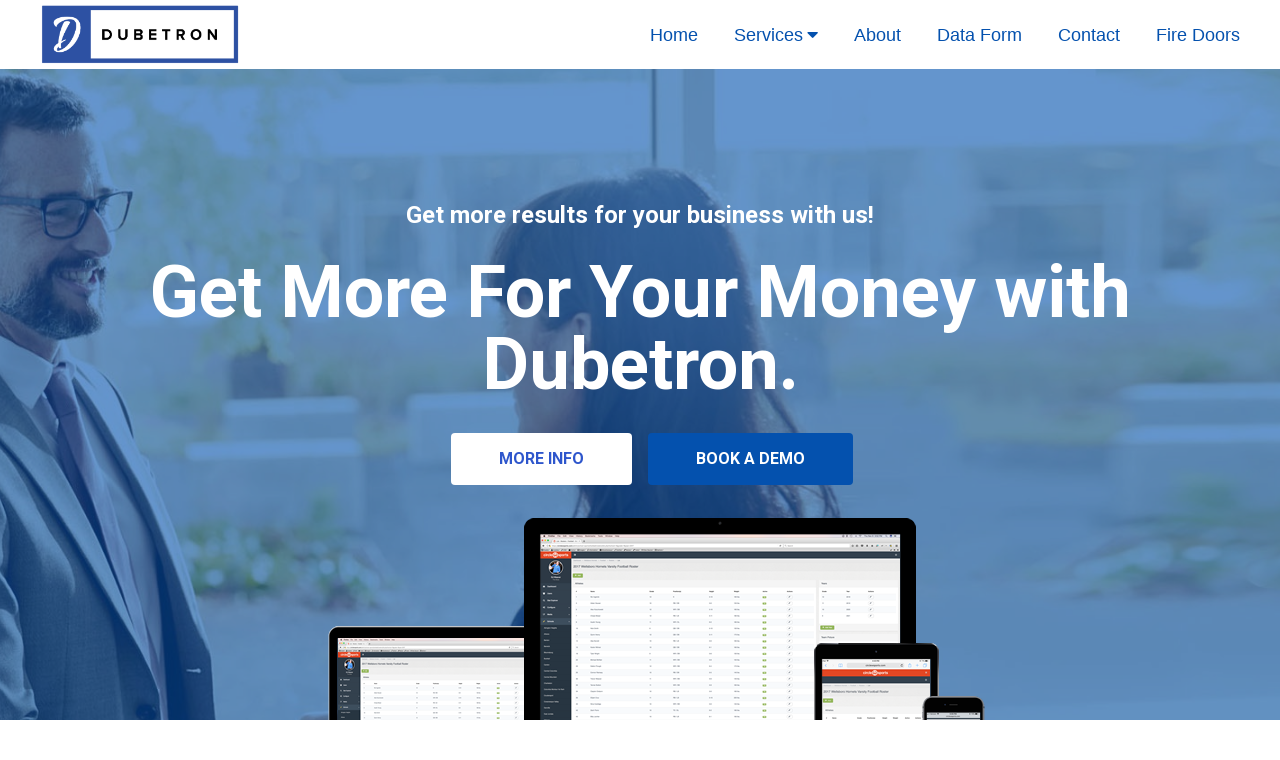

--- FILE ---
content_type: text/html
request_url: https://dubetron.com/
body_size: 25150
content:
<!DOCTYPE html>
    <html lang="en">
      <head>
        
    <meta charset="utf-8" />
    <title>Home</title>
    <meta name="viewport" content="width=device-width, initial-scale=1.0" />
    <link rel="icon" href="[data-uri]" />
    <link rel="preconnect" href="https://fonts.gstatic.com">
    <link href="https://fonts.googleapis.com/css2?family=Abril+Fatface&family=Amatic+SC:wght@400;700&family=Architects+Daughter&family=Asap:wght@400;700&family=Balsamiq+Sans:wght@400;700&family=Barlow:wght@400;700;900&family=Bebas+Neue&family=Bitter:wght@400;700;900&family=Cabin:wght@400;700&family=Cairo:wght@400;700&family=Cormorant+Garamond:wght@400;700&family=Crimson+Text:wght@400;700&family=Dancing+Script:wght@400;700&family=Fira+Sans:wght@400;700;900&family=Fjalla+One&family=Indie+Flower&family=Josefin+Sans:wght@400;700&family=Lato:wght@400;700;900&family=Libre+Baskerville:wght@400;700&family=Libre+Franklin:wght@400;700;900&family=Lobster&family=Lora:wght@400;700&family=Martel:wght@400;700;900&family=Merriweather:wght@400;700;900&family=Montserrat:wght@400;700;900&family=Mukta:wght@400;700&family=Noto+Sans+JP:wght@400;700&family=Noto+Sans+KR:wght@400;700;900&family=Noto+Sans:wght@400;700&family=Noto+Serif:wght@400;700&family=Nunito+Sans:wght@200;300;400;700;900&family=Nunito:wght@300;400;700;900&family=Old+Standard+TT:wght@400;700&family=Open+Sans+Condensed:wght@300;700&family=Open+Sans:wght@300;400;700&family=Oswald:wght@400;700&family=Overpass:wght@400;700;900&family=Oxygen:wght@300;400;700&family=PT+Sans+Narrow:wght@400;700&family=PT+Sans:wght@400;700&family=PT+Serif:wght@400;700&family=Pacifico&family=Playfair+Display:wght@400;700;900&family=Poppins:ital,wght@0,400;0,700;1,900&family=Raleway:wght@400;700;900&family=Roboto+Condensed:wght@400;700&family=Roboto+Slab:wght@400;700;900&family=Roboto:ital,wght@0,700;0,900;1,400&family=Rubik:ital,wght@0,400;0,700;1,900&family=Shadows+Into+Light&family=Signika:wght@400;700&family=Slabo+27px&family=Source+Code+Pro:wght@400;700;900&family=Source+Sans+Pro:wght@400;700;900&family=Source+Serif+Pro:wght@400;700;900&family=Tajawal:wght@400;700;900&family=Titillium+Web:wght@400;700;900&family=Ubuntu:wght@400;700&family=Work+Sans:wght@400;700;900&display=swap" rel="stylesheet">
    <style id="global-styles">
      
    </style>
    <link href="https://app.groovefunnels.com/groovepages/css/inpage_published.css" rel="stylesheet"><link href="https://app.groovefunnels.com/groovepages/css/chunk-vendors.css" rel="stylesheet">
    <!-- Facebook Pixel Code -->
<script>
  !function(f,b,e,v,n,t,s)
  {if(f.fbq)return;n=f.fbq=function(){n.callMethod?
  n.callMethod.apply(n,arguments):n.queue.push(arguments)};
  if(!f._fbq)f._fbq=n;n.push=n;n.loaded=!0;n.version='2.0';
  n.queue=[];t=b.createElement(e);t.async=!0;
  t.src=v;s=b.getElementsByTagName(e)[0];
  s.parentNode.insertBefore(t,s)}(window, document,'script',
  'https://connect.facebook.net/en_US/fbevents.js');
  fbq('init', '858706704685931');
  fbq('track', 'PageView');
</script>
<noscript><img height="1" width="1" style="display:none"
  src="https://www.facebook.com/tr?id=858706704685931&ev=PageView&noscript=1"
/></noscript>
<!-- End Facebook Pixel Code --><!-- Facebook Pixel Code -->
<script>
  !function(f,b,e,v,n,t,s)
  {if(f.fbq)return;n=f.fbq=function(){n.callMethod?
  n.callMethod.apply(n,arguments):n.queue.push(arguments)};
  if(!f._fbq)f._fbq=n;n.push=n;n.loaded=!0;n.version='2.0';
  n.queue=[];t=b.createElement(e);t.async=!0;
  t.src=v;s=b.getElementsByTagName(e)[0];
  s.parentNode.insertBefore(t,s)}(window, document,'script',
  'https://connect.facebook.net/en_US/fbevents.js');
  fbq('init', '858706704685931');
  fbq('track', 'PageView');
</script>
<noscript><img height="1" width="1" style="display:none"
  src="https://www.facebook.com/tr?id=858706704685931&ev=PageView&noscript=1"
/></noscript>
<!-- End Facebook Pixel Code -->
    <meta property="og:title" content="" />
    <meta property="og:image" content="" />
     <meta name="description" content="- SEO & Digital Marketing Agency Romford Essex | London | UK">
     <meta name="keywords" content="search engine optimisation, seo romford, romford seo, seo, digital marketing agency, digital marketing agency romford, dubetron uk, lead generation, messenger bots, search engine ranking, essex seo, ppc, web design, social media marketing, dubetron.com/groove,
dubetron europe,
dubetron international,
dubetron london,
dubetron uk,
dubetron best price,
dubetron buy and sell,
dubetron buy online,
dubetron cheapest,
dubetron from london,
how dubreton works,
dubetron how to use,
dubetron official website,
dubetron office,
dubetron offers,
price dubetron uk,
dubetron what is it,
dubetron what does it mean," />
     <script src="https://kit.fontawesome.com/e7647a48d4.js" crossorigin="anonymous"></script>
     <style id="IE-warning-style">
      #IE-warning {
        display: none;
        position: fixed;
        width: 100%;
        height: 100%;
        z-index: 9999;
        background: white;
        // opacity: 0.8;
      }
      .IE-warning-message {
        position: absolute;
        left: 50%;
        top: 50%;
        transform: translate(-50%, -50%);
        text-align: center;
      }
     </style>
     <style id="page-css">
      
     </style>
     <style id="section-block">
        section[data-gp-block] {
          z-index: auto !important;
        }
        section[data-gp-block].fix-top, section[data-gp-block].fix-bottom {
          z-index: 1 !important;
        }
        section[data-gp-block] > [data-section-overlay] {
          z-index: 0 !important;
        }
        section[data-gp-block] > *:not([data-section-overlay]) {
          position: relative;
        }
      </style>
     <style id="custom-css">
      
        html {
    
      font-family: sans-serif;
      text-size-adjust: 100%;
      line-height: 1.25;
      box-sizing: border-box;
  }

  body {
    
      margin-left: 0px;
      margin-bottom: 0px;
      margin-right: 0px;
      margin-top: 0px;
      border-image-repeat: initial;
      border-image-outset: initial;
      border-image-width: initial;
      border-image-slice: initial;
      border-image-source: initial;
      border-left-color: rgb(173, 183, 194);
      border-bottom-color: rgb(173, 183, 194);
      border-right-color: rgb(173, 183, 194);
      border-top-color: rgb(173, 183, 194);
      border-left-style: solid;
      border-bottom-style: solid;
      border-right-style: solid;
      border-top-style: solid;
      border-left-width: 0px;
      border-bottom-width: 0px;
      border-right-width: 0px;
      border-top-width: 0px;
      box-sizing: inherit;
  }

  body * {
    
      border-image-repeat: initial;
      border-image-outset: initial;
      border-image-width: initial;
      border-image-slice: initial;
      border-image-source: initial;
      border-left-color: rgb(173, 183, 194);
      border-bottom-color: rgb(173, 183, 194);
      border-right-color: rgb(173, 183, 194);
      border-top-color: rgb(173, 183, 194);
      border-left-style: solid;
      border-bottom-style: solid;
      border-right-style: solid;
      border-top-style: solid;
      border-left-width: 0px;
      border-bottom-width: 0px;
      border-right-width: 0px;
      border-top-width: 0px;
      box-sizing: inherit;
  }

  main {
    
      display: block;
  }

  h1 {
    
      margin-left: 0px;
      margin-bottom: 0px;
      margin-right: 0px;
      margin-top: 0px;
      font-size: 2em;
  }

  hr {
    
      overflow-y: visible;
      overflow-x: visible;
      height: 0px;
      box-sizing: content-box;
  }

  pre {
    
      font-family: monospace, monospace;
      font-size: 1em;
      margin-left: 0px;
      margin-bottom: 0px;
      margin-right: 0px;
      margin-top: 0px;
  }

  a {
    
      background-color: transparent;
      text-decoration-color: initial;
      text-decoration-style: initial;
      text-decoration-line: none;
      cursor: pointer;
  }

  b {
    
      font-weight: bolder;
  }

  strong {
    
      font-weight: bolder;
  }

  code {
    
      font-family: monospace, monospace;
      font-size: 1em;
  }

  kbd {
    
      font-family: monospace, monospace;
      font-size: 1em;
  }

  samp {
    
      font-family: monospace, monospace;
      font-size: 1em;
  }

  small {
    
      font-size: 80%;
  }

  sub {
    
      vertical-align: baseline;
      position: relative;
      line-height: 0;
      font-size: 75%;
      bottom: -0.25em;
  }

  sup {
    
      vertical-align: baseline;
      position: relative;
      line-height: 0;
      font-size: 75%;
      top: -0.5em;
  }

  img {
    
      border-left-style: solid;
      border-bottom-style: solid;
      border-right-style: solid;
      border-top-style: solid;
      height: auto;
      max-width: 100%;
  }

  button {
    
      font-family: inherit;
      margin-left: 0px;
      margin-bottom: 0px;
      margin-right: 0px;
      margin-top: 0px;
      line-height: 1.15;
      font-size: 100%;
      overflow-y: visible;
      overflow-x: visible;
      text-transform: none;
      appearance: button;
      padding-left: 0px;
      padding-bottom: 0px;
      padding-right: 0px;
      padding-top: 0px;
      background-color: transparent;
      background-clip: initial;
      background-origin: initial;
      background-attachment: initial;
      background-repeat-y: initial;
      background-repeat-x: initial;
      background-size: initial;
      background-position-y: initial;
      background-position-x: initial;
      background-image: initial;
      cursor: pointer;
  }

  input {
    
      font-family: inherit;
      margin-left: 0px;
      margin-bottom: 0px;
      margin-right: 0px;
      margin-top: 0px;
      line-height: 1.15;
      font-size: 100%;
      overflow-y: visible;
      overflow-x: visible;
  }

  optgroup {
    
      font-family: inherit;
      margin-left: 0px;
      margin-bottom: 0px;
      margin-right: 0px;
      margin-top: 0px;
      line-height: 1.15;
      font-size: 100%;
  }

  select {
    
      font-family: inherit;
      margin-left: 0px;
      margin-bottom: 0px;
      margin-right: 0px;
      margin-top: 0px;
      line-height: 1.15;
      font-size: 100%;
      text-transform: none;
  }

  textarea {
    
      font-family: inherit;
      margin-left: 0px;
      margin-bottom: 0px;
      margin-right: 0px;
      margin-top: 0px;
      line-height: 1.15;
      font-size: 100%;
      overflow-y: auto;
      overflow-x: auto;
      resize: vertical;
  }

  fieldset {
    
      padding-left: 0px;
      padding-bottom: 0px;
      padding-right: 0px;
      padding-top: 0px;
      margin-left: 0px;
      margin-bottom: 0px;
      margin-right: 0px;
      margin-top: 0px;
  }

  legend {
    
      white-space: normal;
      padding-left: 0px;
      padding-bottom: 0px;
      padding-right: 0px;
      padding-top: 0px;
      max-width: 100%;
      display: table;
      color: inherit;
      box-sizing: border-box;
  }

  progress {
    
      vertical-align: baseline;
  }

  details {
    
      display: block;
  }

  summary {
    
      display: list-item;
  }

  template {
    
      display: none;
  }

  blockquote {
    
      margin-left: 0px;
      margin-bottom: 0px;
      margin-right: 0px;
      margin-top: 0px;
  }

  dd {
    
      margin-left: 0px;
      margin-bottom: 0px;
      margin-right: 0px;
      margin-top: 0px;
  }

  dl {
    
      margin-left: 0px;
      margin-bottom: 0px;
      margin-right: 0px;
      margin-top: 0px;
  }

  figure {
    
      margin-left: 0px;
      margin-bottom: 0px;
      margin-right: 0px;
      margin-top: 0px;
  }

  h2 {
    
      margin-left: 0px;
      margin-bottom: 0px;
      margin-right: 0px;
      margin-top: 0px;
  }

  h3 {
    
      margin-left: 0px;
      margin-bottom: 0px;
      margin-right: 0px;
      margin-top: 0px;
  }

  h4 {
    
      margin-left: 0px;
      margin-bottom: 0px;
      margin-right: 0px;
      margin-top: 0px;
  }

  h5 {
    
      margin-left: 0px;
      margin-bottom: 0px;
      margin-right: 0px;
      margin-top: 0px;
  }

  h6 {
    
      margin-left: 0px;
      margin-bottom: 0px;
      margin-right: 0px;
      margin-top: 0px;
  }

  p {
    
      margin-left: 0px;
      margin-bottom: 0px;
      margin-right: 0px;
      margin-top: 0px;
  }

  ol {
    
      margin-left: 0px;
      margin-bottom: 0px;
      margin-right: 0px;
      margin-top: 0px;
      list-style-position: inside;
      padding-left: 0px;
      padding-bottom: 0px;
      padding-right: 0px;
      padding-top: 0px;
  }

  ul {
    
      margin-left: 0px;
      margin-bottom: 0px;
      margin-right: 0px;
      margin-top: 0px;
      padding-left: 0px;
      padding-bottom: 0px;
      padding-right: 0px;
      padding-top: 0px;
      list-style-type: none;
      list-style-image: initial;
      list-style-position: initial;
  }

  table {
    
      border-collapse: collapse;
  }
     </style>
     <script type="text/javascript">
      window.heap=window.heap||[],heap.load=function(e,t){window.heap.appid=e,window.heap.config=t=t||{};var r=document.createElement("script");r.type="text/javascript",r.async=!0,r.src="https://cdn.heapanalytics.com/js/heap-"+e+".js";var a=document.getElementsByTagName("script")[0];a.parentNode.insertBefore(r,a);for(var n=function(e){return function(){heap.push([e].concat(Array.prototype.slice.call(arguments,0)))}},p=["addEventProperties","addUserProperties","clearEventProperties","identify","resetIdentity","removeEventProperty","setEventProperties","track","unsetEventProperty"],o=0;o<p.length;o++)heap[p[o]]=n(p[o])};
      heap.load("3364072150");
     </script>
     
        
      <!-- Matomo -->
    <script type="text/javascript">
      var _paq = window._paq || [];
      /* tracker methods like "setCustomDimension" should be called before "trackPageView" */
      _paq.push(["setDocumentTitle", document.domain + "/" + document.title]);
      _paq.push(["setCookieDomain", "*.localhost"]);
      _paq.push(["setDomains", ["*.localhost"]]);
      _paq.push(['setCustomDimension', 1, 218915]);
      _paq.push(['setCustomDimension', 2, "9Bq5-hYEh"]);
      _paq.push(['trackPageView']);
      _paq.push(['enableLinkTracking']);
      (function() {
        var u="//matomo.groovetech.io/";
        _paq.push(['setTrackerUrl', u+'matomo.php']);
        _paq.push(['setSiteId', '4']);
        var d=document, g=d.createElement('script'), s=d.getElementsByTagName('script')[0];
        g.type='text/javascript'; g.async=true; g.defer=true; g.src=u+'matomo.js'; s.parentNode.insertBefore(g,s);
      })();
    </script>
    <noscript><p><img src="//matomo.groovetech.io/matomo.php?idsite=4&amp;rec=1" style="border:0;" alt="" /></p></noscript>
    <!-- End Matomo Code -->
      </head>
      <body>
        
        
    <div id="IE-warning">
      <div class="IE-warning-message">
        <h2> <i class="fas fa-exclamation-triangle" style="color:red;"></i> Oops! Sorry!!</h2> <br/>
        <p>This site doesn't support Internet Explorer. Please <a href="https://browser-update.org/update-browser.html?force_outdated=true">use a modern browser</a> like Chrome, Firefox or Edge.</p>
      </div>
    </div>
    <script id="IE-check">
      (function() {
        if (!!window.navigator.userAgent.match(/MSIE|Trident/)) {
          document.getElementById("IE-warning").style.display = "block";
        } else {
          document.getElementById("IE-warning").remove();
        }
      })();
    </script>
    <div id="custom-top">
      
    </div>
    <script>
      (function() {
        var populateSiteSettings = function() {
          if (window.encodeSite) {
            window.site = encodeSite({"pages":"[base64]","popups":[],"navigation":[{"url":"index","name":"Home","children":[]},{"url":"services","name":"Services","children":[{"url":"web-design","name":"Web Design"},{"url":"leads","name":"Lead Generation"},{"url":"seo","name":"SEO"},{"url":"digital-marketing","name":"Digital Marketing"},{"url":"reputation","name":"Reputation Management"}]},{"url":"about","name":"About","children":[]},{"url":"form","name":"Data Form","children":[]},{"url":"contact","name":"Contact","children":[]},{"url":"fire-doors","name":"Fire Doors","children":[]}]});
            if (window.site) window.encodeSite = undefined;
            site.subscribed = [];
            site.subscribe = callback => {
              site.subscribed.push(callback);
            };
          }
        };
        document.readyState !== 'loading' ? populateSiteSettings() : document.addEventListener("DOMContentLoaded", populateSiteSettings);
      })();
    </script>
    <div id="page-container" data-gp-page-id="9Bq5-hYEh">
      <div class="blocks-container" id="blocks-container"><style data-gp-styled-element="true">
        
  .global-style-9tTkAMmEd {
    
      box-sizing: inherit;
      border-top-width: 0px;
      border-right-width: 0px;
      border-bottom-width: 0px;
      border-left-width: 0px;
      border-top-style: solid;
      border-right-style: solid;
      border-bottom-style: solid;
      border-left-style: solid;
      border-top-color: rgb(173, 183, 194);
      border-right-color: rgb(173, 183, 194);
      border-bottom-color: rgb(173, 183, 194);
      border-left-color: rgb(173, 183, 194);
      border-image-source: initial;
      border-image-slice: initial;
      border-image-width: initial;
      border-image-outset: initial;
      border-image-repeat: initial;
      margin-bottom: 0.5rem;
      color: rgb(32, 45, 60);
  }
        
        @media (max-width: 639px) {
          
  .global-style-9tTkAMmEd {
    
      color: rgb(32, 45, 60);
      border-left-style: solid;
      border-right-style: solid;
      border-top-style: solid;
      border-bottom-style: solid;
      border-left-width: 0px;
      border-right-width: 0px;
      border-top-width: 0px;
      border-bottom-width: 0px;
      border-left-color: rgb(173, 183, 194);
      border-right-color: rgb(173, 183, 194);
      border-top-color: rgb(173, 183, 194);
      border-bottom-color: rgb(173, 183, 194);
      margin-bottom: 0.5rem;
      box-sizing: inherit;
      border-image-source: initial;
      border-image-slice: initial;
      border-image-width: initial;
      border-image-outset: initial;
      border-image-repeat: initial;
  }
        }
        @media (max-width: 767px) and (min-width: 640px) {
          
  .global-style-9tTkAMmEd {
    
      color: rgb(32, 45, 60);
      border-left-style: solid;
      border-right-style: solid;
      border-top-style: solid;
      border-bottom-style: solid;
      border-left-width: 0px;
      border-right-width: 0px;
      border-top-width: 0px;
      border-bottom-width: 0px;
      border-left-color: rgb(173, 183, 194);
      border-right-color: rgb(173, 183, 194);
      border-top-color: rgb(173, 183, 194);
      border-bottom-color: rgb(173, 183, 194);
      margin-bottom: 0.5rem;
      box-sizing: inherit;
      border-image-source: initial;
      border-image-slice: initial;
      border-image-width: initial;
      border-image-outset: initial;
      border-image-repeat: initial;
  }
        }
        @media (max-width: 991px) and (min-width: 768px) {
          
  .global-style-9tTkAMmEd {
    
      color: rgb(32, 45, 60);
      border-left-style: solid;
      border-right-style: solid;
      border-top-style: solid;
      border-bottom-style: solid;
      border-left-width: 0px;
      border-right-width: 0px;
      border-top-width: 0px;
      border-bottom-width: 0px;
      border-left-color: rgb(173, 183, 194);
      border-right-color: rgb(173, 183, 194);
      border-top-color: rgb(173, 183, 194);
      border-bottom-color: rgb(173, 183, 194);
      margin-bottom: 0.5rem;
      box-sizing: inherit;
      border-image-source: initial;
      border-image-slice: initial;
      border-image-width: initial;
      border-image-outset: initial;
      border-image-repeat: initial;
  }
        }
        @media (max-width: 1199px) and (min-width: 992px) {
          
  .global-style-9tTkAMmEd {
    
      color: rgb(32, 45, 60);
      border-left-style: solid;
      border-right-style: solid;
      border-top-style: solid;
      border-bottom-style: solid;
      border-left-width: 0px;
      border-right-width: 0px;
      border-top-width: 0px;
      border-bottom-width: 0px;
      border-left-color: rgb(173, 183, 194);
      border-right-color: rgb(173, 183, 194);
      border-top-color: rgb(173, 183, 194);
      border-bottom-color: rgb(173, 183, 194);
      margin-bottom: 0.5rem;
      box-sizing: inherit;
      border-image-source: initial;
      border-image-slice: initial;
      border-image-width: initial;
      border-image-outset: initial;
      border-image-repeat: initial;
  }
        }
        @media (min-width: 1200px) {
          
  .global-style-9tTkAMmEd {
    
      color: rgb(32, 45, 60);
      border-left-style: solid;
      border-right-style: solid;
      border-top-style: solid;
      border-bottom-style: solid;
      border-left-width: 0px;
      border-right-width: 0px;
      border-top-width: 0px;
      border-bottom-width: 0px;
      border-left-color: rgb(173, 183, 194);
      border-right-color: rgb(173, 183, 194);
      border-top-color: rgb(173, 183, 194);
      border-bottom-color: rgb(173, 183, 194);
      margin-bottom: 0.5rem;
      box-sizing: inherit;
      border-image-source: initial;
      border-image-slice: initial;
      border-image-width: initial;
      border-image-outset: initial;
      border-image-repeat: initial;
  }
        }
        
  .global-style-9tTkAMmEd:not([data-gp-component="block"]), .global-style-9tTkAMmEd [data-section-overlay] {
    
      background-color: undefined;
  }
        
        
  .global-style-3957AqGfo {
    
      box-sizing: inherit;
      border-top-width: 0px;
      border-right-width: 0px;
      border-bottom-width: 0px;
      border-left-width: 0px;
      border-top-style: solid;
      border-right-style: solid;
      border-bottom-style: solid;
      border-left-style: solid;
      border-top-color: rgb(173, 183, 194);
      border-right-color: rgb(173, 183, 194);
      border-bottom-color: rgb(173, 183, 194);
      border-left-color: rgb(173, 183, 194);
      border-image-source: initial;
      border-image-slice: initial;
      border-image-width: initial;
      border-image-outset: initial;
      border-image-repeat: initial;
      color: rgb(32, 45, 60);
  }
        
        @media (max-width: 639px) {
          
  .global-style-3957AqGfo {
    
      color: rgb(32, 45, 60);
      border-left-style: solid;
      border-right-style: solid;
      border-top-style: solid;
      border-bottom-style: solid;
      border-left-width: 0px;
      border-right-width: 0px;
      border-top-width: 0px;
      border-bottom-width: 0px;
      border-left-color: rgb(173, 183, 194);
      border-right-color: rgb(173, 183, 194);
      border-top-color: rgb(173, 183, 194);
      border-bottom-color: rgb(173, 183, 194);
      box-sizing: inherit;
      border-image-source: initial;
      border-image-slice: initial;
      border-image-width: initial;
      border-image-outset: initial;
      border-image-repeat: initial;
  }
        }
        @media (max-width: 767px) and (min-width: 640px) {
          
  .global-style-3957AqGfo {
    
      color: rgb(32, 45, 60);
      border-left-style: solid;
      border-right-style: solid;
      border-top-style: solid;
      border-bottom-style: solid;
      border-left-width: 0px;
      border-right-width: 0px;
      border-top-width: 0px;
      border-bottom-width: 0px;
      border-left-color: rgb(173, 183, 194);
      border-right-color: rgb(173, 183, 194);
      border-top-color: rgb(173, 183, 194);
      border-bottom-color: rgb(173, 183, 194);
      box-sizing: inherit;
      border-image-source: initial;
      border-image-slice: initial;
      border-image-width: initial;
      border-image-outset: initial;
      border-image-repeat: initial;
  }
        }
        @media (max-width: 991px) and (min-width: 768px) {
          
  .global-style-3957AqGfo {
    
      color: rgb(32, 45, 60);
      border-left-style: solid;
      border-right-style: solid;
      border-top-style: solid;
      border-bottom-style: solid;
      border-left-width: 0px;
      border-right-width: 0px;
      border-top-width: 0px;
      border-bottom-width: 0px;
      border-left-color: rgb(173, 183, 194);
      border-right-color: rgb(173, 183, 194);
      border-top-color: rgb(173, 183, 194);
      border-bottom-color: rgb(173, 183, 194);
      box-sizing: inherit;
      border-image-source: initial;
      border-image-slice: initial;
      border-image-width: initial;
      border-image-outset: initial;
      border-image-repeat: initial;
  }
        }
        @media (max-width: 1199px) and (min-width: 992px) {
          
  .global-style-3957AqGfo {
    
      color: rgb(32, 45, 60);
      border-left-style: solid;
      border-right-style: solid;
      border-top-style: solid;
      border-bottom-style: solid;
      border-left-width: 0px;
      border-right-width: 0px;
      border-top-width: 0px;
      border-bottom-width: 0px;
      border-left-color: rgb(173, 183, 194);
      border-right-color: rgb(173, 183, 194);
      border-top-color: rgb(173, 183, 194);
      border-bottom-color: rgb(173, 183, 194);
      box-sizing: inherit;
      border-image-source: initial;
      border-image-slice: initial;
      border-image-width: initial;
      border-image-outset: initial;
      border-image-repeat: initial;
  }
        }
        @media (min-width: 1200px) {
          
  .global-style-3957AqGfo {
    
      color: rgb(32, 45, 60);
      border-left-style: solid;
      border-right-style: solid;
      border-top-style: solid;
      border-bottom-style: solid;
      border-left-width: 0px;
      border-right-width: 0px;
      border-top-width: 0px;
      border-bottom-width: 0px;
      border-left-color: rgb(173, 183, 194);
      border-right-color: rgb(173, 183, 194);
      border-top-color: rgb(173, 183, 194);
      border-bottom-color: rgb(173, 183, 194);
      box-sizing: inherit;
      border-image-source: initial;
      border-image-slice: initial;
      border-image-width: initial;
      border-image-outset: initial;
      border-image-repeat: initial;
  }
        }
        
  .global-style-3957AqGfo:not([data-gp-component="block"]), .global-style-3957AqGfo [data-section-overlay] {
    
      background-color: undefined;
  }
        </style><style data-gp-styled-element="f40FSZsKhT" class="style-f40FSZsKhT">

  .gp-component-id-f40FSZsKhT[data-gp-component] {
    
      border-top-left-radius: .35rem;
      border-top-right-radius: .35rem;
      border-bottom-left-radius: .35rem;
      border-bottom-right-radius: .35rem;
      border-left-style: solid;
      border-right-style: solid;
      border-top-style: solid;
      border-bottom-style: solid;
      height: auto;
      max-width: 100%;
      justify-content: flex-start;
      align-items: flex-start;
      display: inline-flex;
      text-decoration-style: solid;
      text-decoration-thickness: initial;
      overflow-y: hidden;
      overflow-x: hidden;
      object-fit: cover;
      object-position: center center;
  }
@media (min-width: 640px) {
  
  .gp-component-id-f40FSZsKhT[data-gp-component] {
    
      border-top-left-radius: .35rem;
      border-top-right-radius: .35rem;
      border-bottom-left-radius: .35rem;
      border-bottom-right-radius: .35rem;
  }
}
@media (min-width: 768px) {
  
  .gp-component-id-f40FSZsKhT[data-gp-component] {
    
      border-top-left-radius: .35rem;
      border-top-right-radius: .35rem;
      border-bottom-left-radius: .35rem;
      border-bottom-right-radius: .35rem;
  }
}
@media (min-width: 992px) {
  
  .gp-component-id-f40FSZsKhT[data-gp-component] {
    
      border-top-left-radius: .35rem;
      border-top-right-radius: .35rem;
      border-bottom-left-radius: .35rem;
      border-bottom-right-radius: .35rem;
  }
}
@media (min-width: 1200px) {
  
  .gp-component-id-f40FSZsKhT[data-gp-component] {
    
      border-top-left-radius: .35rem;
      border-top-right-radius: .35rem;
      border-bottom-left-radius: .35rem;
      border-bottom-right-radius: .35rem;
  }
}</style><style data-gp-styled-element="eUZzM6HiwK4" class="style-eUZzM6HiwK4">

  .gp-component-id-eUZzM6HiwK4[data-gp-component] {
    
      color: rgba(46, 86, 204, 1);
      line-height: 1;
  }
@media (min-width: 640px) {
  
  .gp-component-id-eUZzM6HiwK4[data-gp-component] {
    
      color: rgba(46, 86, 204, 1);
  }
}
@media (min-width: 768px) {
  
  .gp-component-id-eUZzM6HiwK4[data-gp-component] {
    
      color: rgba(46, 86, 204, 1);
  }
}
@media (min-width: 992px) {
  
  .gp-component-id-eUZzM6HiwK4[data-gp-component] {
    
      color: rgba(46, 86, 204, 1);
  }
}
@media (min-width: 1200px) {
  
  .gp-component-id-eUZzM6HiwK4[data-gp-component] {
    
      color: rgba(46, 86, 204, 1);
  }
}</style><style data-gp-styled-element="JVJlo9M5AU" class="style-JVJlo9M5AU">

  .gp-component-id-JVJlo9M5AU[data-gp-component] {
    
      font-size: 1.125rem;
      color: rgb(4, 81, 174);
      background-color: rgba(255, 255, 255, 1);
  }
@media (min-width: 640px) {
  
  .gp-component-id-JVJlo9M5AU[data-gp-component] {
    
      font-size: 1.125rem;
      color: rgb(4, 81, 174);
      background-color: rgba(255, 255, 255, 1);
  }
}
@media (min-width: 768px) {
  
  .gp-component-id-JVJlo9M5AU[data-gp-component] {
    
      font-size: 1.125rem;
      color: rgb(4, 81, 174);
      background-color: rgba(255, 255, 255, 1);
  }
}
@media (min-width: 992px) {
  
  .gp-component-id-JVJlo9M5AU[data-gp-component] {
    
      font-size: 1.125rem;
      color: rgb(4, 81, 174);
      background-color: rgba(255, 255, 255, 1);
  }
}
@media (min-width: 1200px) {
  
  .gp-component-id-JVJlo9M5AU[data-gp-component] {
    
      font-size: 1.125rem;
      color: rgb(4, 81, 174);
      background-color: rgba(255, 255, 255, 1);
  }
}</style><style data-gp-styled-element="v05KhZTsg" class="style-v05KhZTsg">

  .gp-component-id-v05KhZTsg[data-gp-component] {
    
      padding-top: 0.25rem;
      padding-bottom: 0.25rem;
      z-index: auto !important;
      position: relative;
  }
@media (min-width: 640px) {
  
  .gp-component-id-v05KhZTsg[data-gp-component] {
    
      padding-top: 0.25rem;
      padding-bottom: 0.25rem;
  }
}
@media (min-width: 768px) {
  
  .gp-component-id-v05KhZTsg[data-gp-component] {
    
      padding-top: 0.25rem;
      padding-bottom: 0.25rem;
  }
}
@media (min-width: 992px) {
  
  .gp-component-id-v05KhZTsg[data-gp-component] {
    
      padding-top: 0.25rem;
      padding-bottom: 0.25rem;
  }
}
@media (min-width: 1200px) {
  
  .gp-component-id-v05KhZTsg[data-gp-component] {
    
      padding-top: 0.25rem;
      padding-bottom: 0.25rem;
  }
}</style><style data-gp-styled-element="gZWnEl0mD" class="style-gZWnEl0mD">

  .gp-component-id-gZWnEl0mD {
    
      border-left-style: solid;
      border-bottom-style: solid;
      border-right-style: solid;
      border-top-style: solid;
      height: auto;
      max-width: 100%;
      object-fit: cover;
      object-position: center center;
  }</style><style data-gp-styled-element="tmkfZg06uW" class="style-tmkfZg06uW">

  .gp-component-id-tmkfZg06uW {
    
      padding-bottom: 1.25rem;
      padding-left: 1rem;
      padding-right: 1rem;
      position: relative;
  }
@media (min-width: 768px) {
  
  .gp-component-id-tmkfZg06uW {
    
      padding-bottom: 0px;
      padding-right: 1.75rem;
      padding-left: 1.75rem;
  }
}</style><style data-gp-styled-element="PHj9ZwOC2J" class="style-PHj9ZwOC2J">

  .gp-component-id-PHj9ZwOC2J {
    
      width: 100%;
      align-items: center;
      justify-content: space-between;
      margin-right: auto;
      margin-left: auto;
      display: flex;
  }
@media (min-width: 640px) {
  
  .gp-component-id-PHj9ZwOC2J {
    
      max-width: 640px;
  }
}
@media (min-width: 768px) {
  
  .gp-component-id-PHj9ZwOC2J {
    
      max-width: 768px;
  }
}
@media (min-width: 992px) {
  
  .gp-component-id-PHj9ZwOC2J {
    
      max-width: 992px;
  }
}
@media (min-width: 1200px) {
  
  .gp-component-id-PHj9ZwOC2J {
    
      max-width: 1200px;
  }
}</style><style data-gp-styled-element="lO3SKNWVlb" class="style-lO3SKNWVlb">

  .gp-component-id-lO3SKNWVlb {
    
      flex-basis: 0%;
      flex-shrink: 1;
      flex-grow: 1;
      position: absolute;
      left: 0px;
      right: 0px;
      z-index: 20;
      top: 100%;
  }
@media (min-width: 768px) {
  
  .gp-component-id-lO3SKNWVlb {
    
      display: flex;
      justify-content: flex-end;
      position: relative;
  }
}</style><style data-gp-styled-element="FBqHgEj0ql" class="style-FBqHgEj0ql">

  .gp-component-id-FBqHgEj0ql {
    
      align-items: center;
      display: none;
  }
@media (min-width: 768px) {
  
  .gp-component-id-FBqHgEj0ql {
    
      display: flex !important;
  }
}</style><style data-gp-styled-element="YeAIjxckMS" class="style-YeAIjxckMS">

  .gp-component-id-YeAIjxckMS {
    
      margin-left: 0px;
      margin-bottom: 0px;
      margin-right: 0px;
      margin-top: 0px;
      line-height: 1.15;
      font-size: 1.5rem;
      font-family: inherit;
      overflow-y: visible;
      overflow-x: visible;
      text-transform: none;
      appearance: button;
      padding-left: 0px;
      padding-bottom: 0px;
      padding-right: 0px;
      padding-top: 0px;
      background-color: transparent;
      background-clip: initial;
      background-origin: initial;
      background-attachment: initial;
      background-repeat-y: initial;
      background-repeat-x: initial;
      background-size: initial;
      background-position-y: initial;
      background-position-x: initial;
      background-image: initial;
      cursor: pointer;
      display: inline-flex;
      align-items: center;
      color: rgb(255, 255, 255);
  }
@media (min-width: 768px) {
  
  .gp-component-id-YeAIjxckMS {
    
      display: none;
  }
}</style><style data-gp-styled-element="bTO1xpWWhl" class="style-bTO1xpWWhl">

  [data-gp-text] .gp-component-id-bTO1xpWWhl {
    
      font-family: Roboto, sans-serif;
      font-size: 3rem;
      font-weight: 700;
      color: rgb(255, 255, 255);
      text-align: center;
      line-height: 1;
      margin-bottom: 2rem;
      box-sizing: border-box;
      cursor: text;
  }
@media (min-width: 640px) {
  
  [data-gp-text] .gp-component-id-bTO1xpWWhl {
    
      font-family: Roboto, sans-serif;
      font-size: 3rem;
      font-weight: 700;
      color: rgb(255, 255, 255);
      text-align: center;
      line-height: 1;
      margin-bottom: 2rem;
  }
}
@media (min-width: 768px) {
  
  [data-gp-text] .gp-component-id-bTO1xpWWhl {
    
      font-family: Roboto, sans-serif;
      font-size: 3rem;
      font-weight: 700;
      color: rgb(255, 255, 255);
      text-align: center;
      line-height: 1;
      margin-bottom: 2rem;
  }
}
@media (min-width: 992px) {
  
  [data-gp-text] .gp-component-id-bTO1xpWWhl {
    
      font-family: Roboto, sans-serif;
      font-size: 3rem;
      font-weight: 700;
      color: rgb(255, 255, 255);
      text-align: center;
      line-height: 1;
      margin-bottom: 2rem;
  }
}
@media (min-width: 1200px) {
  
  [data-gp-text] .gp-component-id-bTO1xpWWhl {
    
      font-family: Roboto, sans-serif;
      font-size: 3rem;
      font-weight: 700;
      color: rgb(255, 255, 255);
      text-align: center;
      line-height: 1;
      margin-bottom: 2rem;
  }
}</style><style data-gp-styled-element="TQOTtY8Nro" class="style-TQOTtY8Nro">

  .gp-component-id-TQOTtY8Nro {
    
      z-index: auto !important;
      position: relative;
      padding-bottom: 2rem;
      padding-top: 0px;
  }
@media (min-width: 640px) {
  
  .gp-component-id-TQOTtY8Nro {
    
      padding-bottom: 2rem;
      padding-top: 0px;
  }
}
@media (min-width: 768px) {
  
  .gp-component-id-TQOTtY8Nro {
    
      padding-bottom: 2rem;
      padding-top: 0px;
  }
}
@media (min-width: 992px) {
  
  .gp-component-id-TQOTtY8Nro {
    
      padding-bottom: 2rem;
      padding-top: 0px;
  }
}
@media (min-width: 1200px) {
  
  .gp-component-id-TQOTtY8Nro {
    
      padding-bottom: 2rem;
      padding-top: 0px;
  }
}</style><style data-gp-styled-element="TQOTtY8Nro" class="style-TQOTtY8Nro style-TQOTtY8Nro-overlay">

  .gp-component-id-TQOTtY8Nro.gp-component [data-section-overlay] {
    
      z-index: 0 !important;
      right: 0px;
      left: 0px;
      top: 0px;
      bottom: 0px;
      position: absolute;
      background-color: rgb(3, 58, 124);
  }
@media (min-width: 640px) {
  
  .gp-component-id-TQOTtY8Nro.gp-component [data-section-overlay] {
    
      background-color: rgb(3, 58, 124);
  }
}
@media (min-width: 768px) {
  
  .gp-component-id-TQOTtY8Nro.gp-component [data-section-overlay] {
    
      background-color: rgb(3, 58, 124);
  }
}
@media (min-width: 992px) {
  
  .gp-component-id-TQOTtY8Nro.gp-component [data-section-overlay] {
    
      background-color: rgb(3, 58, 124);
  }
}
@media (min-width: 1200px) {
  
  .gp-component-id-TQOTtY8Nro.gp-component [data-section-overlay] {
    
      background-color: rgb(3, 58, 124);
  }
}</style><style data-gp-styled-element="0iuO29xAOu" class="style-0iuO29xAOu">

  .gp-component-id-0iuO29xAOu {
    
      display: flex;
      flex-direction: column;
      width: 100%;
      padding-bottom: 0px;
      padding-top: 1.75rem;
      padding-right: 1rem;
      padding-left: 1rem;
      margin-right: auto;
      margin-left: auto;
  }
@media (min-width: 640px) {
  
  .gp-component-id-0iuO29xAOu {
    
      display: flex;
      max-width: 640px;
      padding-bottom: 0px;
  }
}
@media (min-width: 768px) {
  
  .gp-component-id-0iuO29xAOu {
    
      max-width: 768px;
      padding-bottom: 0px;
      padding-right: 1rem;
  }
}
@media (min-width: 992px) {
  
  .gp-component-id-0iuO29xAOu {
    
      max-width: 992px;
      padding-bottom: 0px;
  }
}
@media (min-width: 1200px) {
  
  .gp-component-id-0iuO29xAOu {
    
      max-width: 1200px;
      padding-bottom: 0px;
  }
}</style><style data-gp-styled-element="sGpTXwSZdB" class="style-sGpTXwSZdB">

  .gp-component-id-sGpTXwSZdB {
    
      margin-left: -1rem;
      margin-right: -1rem;
  }
@media (min-width: 768px) {
  
  .gp-component-id-sGpTXwSZdB {
    
      display: flex;
  }
}</style><style data-gp-styled-element="18KHeF4hBg" class="style-18KHeF4hBg">

  .gp-component-id-18KHeF4hBg {
    
      flex-direction: column;
      display: flex;
      padding-right: 1rem;
      padding-left: 1rem;
      flex-grow: 1;
      align-items: center;
  }
@media (min-width: 768px) {
  
  .gp-component-id-18KHeF4hBg {
    
      align-items: flex-start;
  }
}</style><style data-gp-styled-element="KgwK2D2GGH" class="style-KgwK2D2GGH">

  .gp-component-id-KgwK2D2GGH {
    
      border-left-style: solid;
      border-bottom-style: solid;
      border-right-style: solid;
      border-top-style: solid;
      height: 55.172px;
      max-width: 100%;
      object-fit: cover;
      object-position: center center;
      display: inline-flex;
      align-items: flex-start;
      justify-content: flex-start;
  }
@media (min-width: 640px) {
  
  .gp-component-id-KgwK2D2GGH {
    
      height: 55.172px;
  }
}
@media (min-width: 768px) {
  
  .gp-component-id-KgwK2D2GGH {
    
      height: 55.172px;
  }
}
@media (min-width: 992px) {
  
  .gp-component-id-KgwK2D2GGH {
    
      height: 55.172px;
  }
}
@media (min-width: 1200px) {
  
  .gp-component-id-KgwK2D2GGH {
    
      height: 55.172px;
  }
}</style><style data-gp-styled-element="uzhP9Po5Xh" class="style-uzhP9Po5Xh">

  .gp-component-id-uzhP9Po5Xh {
    
      width: 367px;
      padding-bottom: 0.5rem;
      margin-bottom: 1rem;
      margin-top: 1rem;
      margin-right: auto;
      margin-left: 0px;
      border-bottom-color: rgb(255, 255, 255);
      border-top-color: rgb(255, 255, 255);
      border-right-color: rgb(255, 255, 255);
      border-left-color: rgb(255, 255, 255);
      border-bottom-width: 0px;
      border-top-width: 1px;
      border-right-width: 0px;
      border-left-width: 0px;
      border-bottom-style: solid;
      border-top-style: solid;
      border-right-style: solid;
      border-left-style: solid;
  }
@media (min-width: 640px) {
  
  .gp-component-id-uzhP9Po5Xh {
    
      width: 100%;
      margin-bottom: 1rem;
      margin-right: auto;
      margin-left: auto;
      border-bottom-color: rgb(255, 255, 255);
      border-top-color: rgb(255, 255, 255);
      border-right-color: rgb(255, 255, 255);
      border-left-color: rgb(255, 255, 255);
      border-bottom-width: 0px;
      border-top-width: 1px;
      border-right-width: 0px;
      border-left-width: 0px;
      border-bottom-style: solid;
      border-top-style: solid;
      border-right-style: solid;
      border-left-style: solid;
  }
}</style><style data-gp-styled-element="_py2lXRMV_" class="style-_py2lXRMV_">

  .gp-component-id-_py2lXRMV_ {
    
      display: flex;
      margin-bottom: 0.5rem;
      font-size: 1.125rem;
      color: rgb(32, 45, 60);
      align-items: flex-start;
  }</style><style data-gp-styled-element="eodonkwBez" class="style-eodonkwBez">

  .gp-component-id-eodonkwBez {
    
      line-height: 1;
      color: rgb(255, 255, 255);
      font-size: 1.125rem;
  }</style><style data-gp-styled-element="k7mxFsHAfm" class="style-k7mxFsHAfm">

  .gp-component-id-k7mxFsHAfm {
    
      margin-left: 0.25rem;
      margin-bottom: 0px;
      margin-right: 0px;
      margin-top: 0px;
      color: rgb(255, 255, 255);
      font-family: Roboto, sans-serif;
  }
@media (min-width: 640px) {
  
  .gp-component-id-k7mxFsHAfm {
    
      color: rgb(255, 255, 255);
      font-family: Roboto, sans-serif;
  }
}
@media (min-width: 768px) {
  
  .gp-component-id-k7mxFsHAfm {
    
      color: rgb(255, 255, 255);
      font-family: Roboto, sans-serif;
  }
}
@media (min-width: 992px) {
  
  .gp-component-id-k7mxFsHAfm {
    
      color: rgb(255, 255, 255);
      font-family: Roboto, sans-serif;
  }
}
@media (min-width: 1200px) {
  
  .gp-component-id-k7mxFsHAfm {
    
      color: rgb(255, 255, 255);
      font-family: Roboto, sans-serif;
  }
}</style><style data-gp-styled-element="8c765O2YNR" class="style-8c765O2YNR">

  .gp-component-id-8c765O2YNR {
    
      display: flex;
      align-items: flex-start;
      margin-bottom: 1rem;
      color: rgb(32, 45, 60);
      font-size: 1.125rem;
  }
@media (min-width: 640px) {
  
  .gp-component-id-8c765O2YNR {
    
      margin-bottom: 1rem;
  }
}
@media (min-width: 768px) {
  
  .gp-component-id-8c765O2YNR {
    
      margin-bottom: 1rem;
  }
}
@media (min-width: 992px) {
  
  .gp-component-id-8c765O2YNR {
    
      margin-bottom: 1rem;
  }
}
@media (min-width: 1200px) {
  
  .gp-component-id-8c765O2YNR {
    
      margin-bottom: 1rem;
  }
}</style><style data-gp-styled-element="UkTyDGyh2F" class="style-UkTyDGyh2F">

  .gp-component-id-UkTyDGyh2F {
    
      line-height: 1;
      color: rgb(255, 255, 255);
      font-size: 1.125rem;
  }</style><style data-gp-styled-element="1h6z_rQjcF" class="style-1h6z_rQjcF">

  .gp-component-id-1h6z_rQjcF {
    
      margin-left: 0.25rem;
      margin-bottom: 0px;
      margin-right: 0px;
      margin-top: 0px;
      box-sizing: border-box;
      cursor: text;
      color: rgb(255, 255, 255);
      font-family: Roboto, sans-serif;
  }
@media (min-width: 640px) {
  
  .gp-component-id-1h6z_rQjcF {
    
      color: rgb(255, 255, 255);
      font-family: Roboto, sans-serif;
  }
}
@media (min-width: 768px) {
  
  .gp-component-id-1h6z_rQjcF {
    
      color: rgb(255, 255, 255);
      font-family: Roboto, sans-serif;
  }
}
@media (min-width: 992px) {
  
  .gp-component-id-1h6z_rQjcF {
    
      color: rgb(255, 255, 255);
      font-family: Roboto, sans-serif;
  }
}
@media (min-width: 1200px) {
  
  .gp-component-id-1h6z_rQjcF {
    
      color: rgb(255, 255, 255);
      font-family: Roboto, sans-serif;
  }
}</style><style data-gp-styled-element="mX26oDaaqf" class="style-mX26oDaaqf">

  .gp-component-id-mX26oDaaqf {
    
      width: 100%;
      padding-right: 0px;
      padding-left: 0px;
      margin-bottom: 1rem;
  }
@media (min-width: 640px) {
  
  .gp-component-id-mX26oDaaqf {
    
      padding-right: 0px;
      padding-left: 0px;
  }
}
@media (min-width: 768px) {
  
  .gp-component-id-mX26oDaaqf {
    
      padding-right: 0px;
      padding-left: 0px;
  }
}
@media (min-width: 992px) {
  
  .gp-component-id-mX26oDaaqf {
    
      padding-right: 0px;
      padding-left: 0px;
  }
}
@media (min-width: 1200px) {
  
  .gp-component-id-mX26oDaaqf {
    
      padding-right: 0px;
      padding-left: 0px;
  }
}</style><style data-gp-styled-element="mCFa07CoP" class="style-mCFa07CoP">

  .gp-component-id-mCFa07CoP {
    
      margin-left: -0.5rem;
      margin-right: -0.5rem;
      flex-wrap: wrap;
  }
@media (min-width: 768px) {
  
  .gp-component-id-mCFa07CoP {
    
      display: flex;
  }
}</style><style data-gp-styled-element="kcRqVrsrl2" class="style-kcRqVrsrl2">

  .gp-component-id-kcRqVrsrl2 {
    
      width: 100%;
      padding-left: 0.5rem;
      padding-right: 0.5rem;
      flex-grow: 0;
      flex-shrink: 0;
      flex-basis: auto;
  }
@media (min-width: 768px) {
  
  .gp-component-id-kcRqVrsrl2 {
    
      width: 33.3333%;
  }
}</style><style data-gp-styled-element="nlO8xi0N7C" class="style-nlO8xi0N7C">

  .gp-component-id-nlO8xi0N7C {
    
      display: flex;
      align-items: center;
      justify-content: center;
      flex-direction: row;
      height: 100%;
      width: 100%;
  }
@media (min-width: 640px) {
  
  .gp-component-id-nlO8xi0N7C {
    
      display: flex;
      align-items: center;
      justify-content: center;
  }
}
@media (min-width: 768px) {
  
  .gp-component-id-nlO8xi0N7C {
    
      display: flex;
      align-items: center;
      justify-content: flex-start;
  }
}
@media (min-width: 992px) {
  
  .gp-component-id-nlO8xi0N7C {
    
      display: flex;
      align-items: center;
      justify-content: flex-start;
  }
}
@media (min-width: 1200px) {
  
  .gp-component-id-nlO8xi0N7C {
    
      display: flex;
      align-items: center;
      justify-content: flex-start;
  }
}</style><style data-gp-styled-element="AG7sTVePkE" class="style-AG7sTVePkE">

  .gp-component-id-AG7sTVePkE {
    
      line-height: 1;
      cursor: pointer;
      font-size: 1.875rem;
      color: rgb(255, 255, 255);
      padding-left: 0.5rem;
      padding-right: 0.5rem;
      text-decoration-line: none;
      text-decoration-style: initial;
      text-decoration-color: initial;
      background-color: transparent;
  }
@media (min-width: 768px) {
  
  .gp-component-id-AG7sTVePkE {
    
      font-size: 1.875rem;
      color: rgb(255, 255, 255);
  }
}</style><style data-gp-styled-element="KyUUT9NlPm7" class="style-KyUUT9NlPm7">

  .gp-component-id-KyUUT9NlPm7 {
    
      line-height: 1;
      cursor: pointer;
      font-size: 1.875rem;
      color: rgb(255, 255, 255);
      padding-left: 0.5rem;
      padding-right: 0.5rem;
      text-decoration-line: none;
      text-decoration-style: initial;
      text-decoration-color: initial;
      background-color: transparent;
  }
@media (min-width: 768px) {
  
  .gp-component-id-KyUUT9NlPm7 {
    
      font-size: 1.875rem;
      color: rgb(255, 255, 255);
  }
}</style><style data-gp-styled-element="fiTtgmPHHR1" class="style-fiTtgmPHHR1">

  .gp-component-id-fiTtgmPHHR1 {
    
      line-height: 1;
      cursor: pointer;
      font-size: 1.875rem;
      color: rgb(255, 255, 255);
      padding-left: 0.5rem;
      padding-right: 0.5rem;
      text-decoration-line: none;
      text-decoration-style: initial;
      text-decoration-color: initial;
      background-color: transparent;
  }
@media (min-width: 768px) {
  
  .gp-component-id-fiTtgmPHHR1 {
    
      font-size: 1.875rem;
      color: rgb(255, 255, 255);
  }
}</style><style data-gp-styled-element="lRPhcMkz7V" class="style-lRPhcMkz7V">

  .gp-component-id-lRPhcMkz7V {
    
      width: 100%;
      padding-left: 0.5rem;
      padding-right: 0.5rem;
      flex-grow: 0;
      flex-shrink: 0;
      flex-basis: auto;
  }
@media (min-width: 768px) {
  
  .gp-component-id-lRPhcMkz7V {
    
      width: 33.3333%;
  }
}</style><style data-gp-styled-element="jKuayK934y" class="style-jKuayK934y">

  .gp-component-id-jKuayK934y {
    
      width: 100%;
      padding-left: 0.5rem;
      padding-right: 0.5rem;
      flex-grow: 0;
      flex-shrink: 0;
      flex-basis: auto;
  }
@media (min-width: 768px) {
  
  .gp-component-id-jKuayK934y {
    
      width: 33.3333%;
  }
}</style><style data-gp-styled-element="Zw8ZKrlOZ6" class="style-Zw8ZKrlOZ6">

  .gp-component-id-Zw8ZKrlOZ6 {
    
      padding-right: 1rem;
      padding-left: 1rem;
      flex-grow: 1;
  }</style><style data-gp-styled-element="ONUqvqjY03w" class="style-ONUqvqjY03w">

  .gp-component-id-ONUqvqjY03w {
    
      flex-wrap: wrap;
      display: flex;
      justify-content: space-between;
      margin-bottom: 0px;
      margin-right: -1rem;
      margin-left: -1rem;
  }
@media (min-width: 768px) {
  
  .gp-component-id-ONUqvqjY03w {
    
      padding-right: 0px;
      margin-right: 0px;
  }
}</style><style data-gp-styled-element="JtFy5v7id0m" class="style-JtFy5v7id0m">

  .gp-component-id-JtFy5v7id0m {
    
      padding-right: 1rem;
      padding-left: 1rem;
      margin-bottom: 1.5rem;
  }</style><style data-gp-styled-element="Cq0GqbycHHm" class="style-Cq0GqbycHHm">

  .gp-component-id-Cq0GqbycHHm {
    
      text-decoration-color: initial;
      text-decoration-style: solid;
      text-decoration-thickness: initial;
      text-decoration-line: none;
      cursor: pointer;
      background-color: transparent;
      display: block;
      margin-bottom: 0.75rem;
      text-align: left;
      color: rgb(255, 255, 255);
      font-weight: 300;
      font-size: 1.125rem;
      font-family: Roboto, sans-serif;
  }
@media (min-width: 640px) {
  
  .gp-component-id-Cq0GqbycHHm {
    
      color: rgb(255, 255, 255);
      font-size: 1.125rem;
      font-family: Roboto, sans-serif;
  }
}
@media (min-width: 768px) {
  
  .gp-component-id-Cq0GqbycHHm {
    
      color: rgb(255, 255, 255);
      font-size: 1.125rem;
      font-family: Roboto, sans-serif;
  }
}
@media (min-width: 992px) {
  
  .gp-component-id-Cq0GqbycHHm {
    
      color: rgb(255, 255, 255);
      font-size: 1.125rem;
      font-family: Roboto, sans-serif;
  }
}
@media (min-width: 1200px) {
  
  .gp-component-id-Cq0GqbycHHm {
    
      color: rgb(255, 255, 255);
      font-size: 1.125rem;
      font-family: Roboto, sans-serif;
  }
}</style><style data-gp-styled-element="peg4zCUx_UG" class="style-peg4zCUx_UG">

  .gp-component-id-peg4zCUx_UG {
    
      text-decoration-color: initial;
      text-decoration-style: solid;
      text-decoration-thickness: initial;
      text-decoration-line: none;
      cursor: pointer;
      background-color: transparent;
      display: block;
      margin-bottom: 0.75rem;
      text-align: left;
      color: rgb(255, 255, 255);
      font-weight: 300;
      font-size: 1.125rem;
      font-family: Roboto, sans-serif;
  }
@media (min-width: 640px) {
  
  .gp-component-id-peg4zCUx_UG {
    
      color: rgb(255, 255, 255);
      font-size: 1.125rem;
      font-family: Roboto, sans-serif;
  }
}
@media (min-width: 768px) {
  
  .gp-component-id-peg4zCUx_UG {
    
      color: rgb(255, 255, 255);
      font-size: 1.125rem;
      font-family: Roboto, sans-serif;
  }
}
@media (min-width: 992px) {
  
  .gp-component-id-peg4zCUx_UG {
    
      color: rgb(255, 255, 255);
      font-size: 1.125rem;
      font-family: Roboto, sans-serif;
  }
}
@media (min-width: 1200px) {
  
  .gp-component-id-peg4zCUx_UG {
    
      color: rgb(255, 255, 255);
      font-size: 1.125rem;
      font-family: Roboto, sans-serif;
  }
}</style><style data-gp-styled-element="zX5mjDvm0br" class="style-zX5mjDvm0br">

  .gp-component-id-zX5mjDvm0br {
    
      text-decoration-color: initial;
      text-decoration-style: solid;
      text-decoration-thickness: initial;
      text-decoration-line: none;
      cursor: pointer;
      background-color: transparent;
      display: block;
      margin-bottom: 0.75rem;
      color: rgb(255, 255, 255);
      font-weight: 300;
      font-size: 1.125rem;
      font-family: Roboto, sans-serif;
  }
@media (min-width: 640px) {
  
  .gp-component-id-zX5mjDvm0br {
    
      color: rgb(255, 255, 255);
      font-size: 1.125rem;
      font-family: Roboto, sans-serif;
  }
}
@media (min-width: 768px) {
  
  .gp-component-id-zX5mjDvm0br {
    
      color: rgb(255, 255, 255);
      font-size: 1.125rem;
      font-family: Roboto, sans-serif;
  }
}
@media (min-width: 992px) {
  
  .gp-component-id-zX5mjDvm0br {
    
      color: rgb(255, 255, 255);
      font-size: 1.125rem;
      font-family: Roboto, sans-serif;
  }
}
@media (min-width: 1200px) {
  
  .gp-component-id-zX5mjDvm0br {
    
      color: rgb(255, 255, 255);
      font-size: 1.125rem;
      font-family: Roboto, sans-serif;
  }
}</style><style data-gp-styled-element="DbqgFoPfocy" class="style-DbqgFoPfocy">

  .gp-component-id-DbqgFoPfocy {
    
      padding-right: 1rem;
      padding-left: 1rem;
      margin-bottom: 1.5rem;
  }</style><style data-gp-styled-element="WYMgHUQZXZ8" class="style-WYMgHUQZXZ8">

  .gp-component-id-WYMgHUQZXZ8 {
    
      text-decoration-color: initial;
      text-decoration-style: initial;
      text-decoration-thickness: initial;
      text-decoration-line: none;
      cursor: pointer;
      background-color: transparent;
      display: block;
      margin-bottom: 0.75rem;
      color: rgb(255, 255, 255);
      font-weight: 300;
      font-size: 1.125rem;
      font-family: Roboto, sans-serif;
  }
@media (min-width: 640px) {
  
  .gp-component-id-WYMgHUQZXZ8 {
    
      color: rgb(255, 255, 255);
      font-size: 1.125rem;
      font-family: Roboto, sans-serif;
  }
}
@media (min-width: 768px) {
  
  .gp-component-id-WYMgHUQZXZ8 {
    
      color: rgb(255, 255, 255);
      font-size: 1.125rem;
      font-family: Roboto, sans-serif;
  }
}
@media (min-width: 992px) {
  
  .gp-component-id-WYMgHUQZXZ8 {
    
      color: rgb(255, 255, 255);
      font-size: 1.125rem;
      font-family: Roboto, sans-serif;
  }
}
@media (min-width: 1200px) {
  
  .gp-component-id-WYMgHUQZXZ8 {
    
      color: rgb(255, 255, 255);
      font-size: 1.125rem;
      font-family: Roboto, sans-serif;
  }
}</style><style data-gp-styled-element="ebdTehhfBQX" class="style-ebdTehhfBQX">

  .gp-component-id-ebdTehhfBQX {
    
      text-decoration-color: initial;
      text-decoration-style: initial;
      text-decoration-thickness: initial;
      text-decoration-line: none;
      cursor: pointer;
      background-color: transparent;
      display: block;
      margin-bottom: 0.75rem;
      color: rgb(255, 255, 255);
      font-weight: 300;
      font-size: 1.125rem;
      font-family: Roboto, sans-serif;
  }
@media (min-width: 640px) {
  
  .gp-component-id-ebdTehhfBQX {
    
      color: rgb(255, 255, 255);
      font-size: 1.125rem;
      font-family: Roboto, sans-serif;
  }
}
@media (min-width: 768px) {
  
  .gp-component-id-ebdTehhfBQX {
    
      color: rgb(255, 255, 255);
      font-size: 1.125rem;
      font-family: Roboto, sans-serif;
  }
}
@media (min-width: 992px) {
  
  .gp-component-id-ebdTehhfBQX {
    
      color: rgb(255, 255, 255);
      font-size: 1.125rem;
      font-family: Roboto, sans-serif;
  }
}
@media (min-width: 1200px) {
  
  .gp-component-id-ebdTehhfBQX {
    
      color: rgb(255, 255, 255);
      font-size: 1.125rem;
      font-family: Roboto, sans-serif;
  }
}</style><style data-gp-styled-element="qz6az27UeaP" class="style-qz6az27UeaP">

  .gp-component-id-qz6az27UeaP {
    
      text-decoration-color: initial;
      text-decoration-style: initial;
      text-decoration-thickness: initial;
      text-decoration-line: none;
      cursor: pointer;
      background-color: transparent;
      display: block;
      margin-bottom: 0.75rem;
      color: rgb(255, 255, 255);
      font-weight: 300;
      font-size: 1.125rem;
      font-family: Roboto, sans-serif;
  }
@media (min-width: 640px) {
  
  .gp-component-id-qz6az27UeaP {
    
      color: rgb(255, 255, 255);
      font-size: 1.125rem;
      font-family: Roboto, sans-serif;
  }
}
@media (min-width: 768px) {
  
  .gp-component-id-qz6az27UeaP {
    
      color: rgb(255, 255, 255);
      font-size: 1.125rem;
      font-family: Roboto, sans-serif;
  }
}
@media (min-width: 992px) {
  
  .gp-component-id-qz6az27UeaP {
    
      color: rgb(255, 255, 255);
      font-size: 1.125rem;
      font-family: Roboto, sans-serif;
  }
}
@media (min-width: 1200px) {
  
  .gp-component-id-qz6az27UeaP {
    
      color: rgb(255, 255, 255);
      font-size: 1.125rem;
      font-family: Roboto, sans-serif;
  }
}</style><style data-gp-styled-element="Tyvyjdvk3pp" class="style-Tyvyjdvk3pp">

  .gp-component-id-Tyvyjdvk3pp {
    
      padding-right: 1rem;
      padding-left: 1rem;
      margin-bottom: 1.5rem;
  }</style><style data-gp-styled-element="JXo2ISMMJzy" class="style-JXo2ISMMJzy">

  .gp-component-id-JXo2ISMMJzy {
    
      text-decoration-color: initial;
      text-decoration-style: initial;
      text-decoration-thickness: initial;
      text-decoration-line: none;
      cursor: pointer;
      background-color: transparent;
      display: block;
      margin-bottom: 0.75rem;
      color: rgb(255, 255, 255);
      font-weight: 300;
      font-size: 1.125rem;
      font-family: Roboto, sans-serif;
  }
@media (min-width: 640px) {
  
  .gp-component-id-JXo2ISMMJzy {
    
      color: rgb(255, 255, 255);
      font-size: 1.125rem;
      font-family: Roboto, sans-serif;
  }
}
@media (min-width: 768px) {
  
  .gp-component-id-JXo2ISMMJzy {
    
      color: rgb(255, 255, 255);
      font-size: 1.125rem;
      font-family: Roboto, sans-serif;
  }
}
@media (min-width: 992px) {
  
  .gp-component-id-JXo2ISMMJzy {
    
      color: rgb(255, 255, 255);
      font-size: 1.125rem;
      font-family: Roboto, sans-serif;
  }
}
@media (min-width: 1200px) {
  
  .gp-component-id-JXo2ISMMJzy {
    
      color: rgb(255, 255, 255);
      font-size: 1.125rem;
      font-family: Roboto, sans-serif;
  }
}</style><style data-gp-styled-element="KdU1PexWB6O" class="style-KdU1PexWB6O">

  .gp-component-id-KdU1PexWB6O {
    
      text-decoration-color: initial;
      text-decoration-style: solid;
      text-decoration-thickness: initial;
      text-decoration-line: none;
      cursor: pointer;
      background-color: transparent;
      display: block;
      margin-bottom: 0.75rem;
      color: rgb(255, 255, 255);
      font-weight: 300;
      font-size: 1.125rem;
      font-family: Roboto, sans-serif;
  }
@media (min-width: 640px) {
  
  .gp-component-id-KdU1PexWB6O {
    
      color: rgb(255, 255, 255);
      font-size: 1.125rem;
      font-family: Roboto, sans-serif;
  }
}
@media (min-width: 768px) {
  
  .gp-component-id-KdU1PexWB6O {
    
      color: rgb(255, 255, 255);
      font-size: 1.125rem;
      font-family: Roboto, sans-serif;
  }
}
@media (min-width: 992px) {
  
  .gp-component-id-KdU1PexWB6O {
    
      color: rgb(255, 255, 255);
      font-size: 1.125rem;
      font-family: Roboto, sans-serif;
  }
}
@media (min-width: 1200px) {
  
  .gp-component-id-KdU1PexWB6O {
    
      color: rgb(255, 255, 255);
      font-size: 1.125rem;
      font-family: Roboto, sans-serif;
  }
}</style><style data-gp-styled-element="sDsREQNzFh3" class="style-sDsREQNzFh3">

  .gp-component-id-sDsREQNzFh3 {
    
      text-decoration-color: initial;
      text-decoration-style: solid;
      text-decoration-thickness: initial;
      text-decoration-line: none;
      cursor: pointer;
      background-color: transparent;
      display: block;
      margin-bottom: 0.75rem;
      color: rgb(255, 255, 255);
      font-weight: 300;
      font-size: 1.125rem;
      font-family: Roboto, sans-serif;
  }
@media (min-width: 640px) {
  
  .gp-component-id-sDsREQNzFh3 {
    
      color: rgb(255, 255, 255);
      font-size: 1.125rem;
      font-family: Roboto, sans-serif;
  }
}
@media (min-width: 768px) {
  
  .gp-component-id-sDsREQNzFh3 {
    
      color: rgb(255, 255, 255);
      font-size: 1.125rem;
      font-family: Roboto, sans-serif;
  }
}
@media (min-width: 992px) {
  
  .gp-component-id-sDsREQNzFh3 {
    
      color: rgb(255, 255, 255);
      font-size: 1.125rem;
      font-family: Roboto, sans-serif;
  }
}
@media (min-width: 1200px) {
  
  .gp-component-id-sDsREQNzFh3 {
    
      color: rgb(255, 255, 255);
      font-size: 1.125rem;
      font-family: Roboto, sans-serif;
  }
}</style><style data-gp-styled-element="YtaKSC5Rfau" class="style-YtaKSC5Rfau">

  .gp-component-id-YtaKSC5Rfau {
    
      padding-right: 1rem;
      padding-left: 1rem;
      flex-grow: 1;
  }</style><style data-gp-styled-element="zeL7v0WNev9" class="style-zeL7v0WNev9">

  .gp-component-id-zeL7v0WNev9 {
    
      flex-wrap: wrap;
      display: flex;
      align-items: center;
      justify-content: flex-start;
      margin-bottom: 1rem;
      margin-right: -0.5rem;
  }
@media (min-width: 640px) {
  
  .gp-component-id-zeL7v0WNev9 {
    
      display: flex;
      align-items: center;
      justify-content: flex-start;
      flex-direction: row;
      margin-bottom: 1rem;
  }
}
@media (min-width: 768px) {
  
  .gp-component-id-zeL7v0WNev9 {
    
      display: flex;
      align-items: center;
      justify-content: center;
      flex-direction: row;
  }
}
@media (min-width: 992px) {
  
  .gp-component-id-zeL7v0WNev9 {
    
      display: flex;
      justify-content: flex-start;
      width: auto;
  }
}</style><style data-gp-styled-element="4xDsBJ0KPuU" class="style-4xDsBJ0KPuU">

  .gp-component-id-4xDsBJ0KPuU[data-gp-component] {
    
      font-family: Roboto, sans-serif;
      font-size: 1rem;
      font-weight: 400;
      color: rgba(4, 81, 174, 1);
      border-top-left-radius: 0.25rem;
      border-top-right-radius: 0.25rem;
      border-bottom-left-radius: 0.25rem;
      border-bottom-right-radius: 0.25rem;
      background-color: rgb(255, 255, 255);
      margin-left: 0px;
      padding-left: 2rem;
      padding-right: 2rem;
      padding-top: 1rem;
      padding-bottom: 1rem;
      display: inline-block;
      text-decoration-style: solid;
  }
@media (min-width: 640px) {
  
  .gp-component-id-4xDsBJ0KPuU[data-gp-component] {
    
      font-family: Roboto, sans-serif;
      font-size: 1rem;
      font-weight: 400;
      color: rgba(4, 81, 174, 1);
      border-top-left-radius: 0.25rem;
      border-top-right-radius: 0.25rem;
      border-bottom-left-radius: 0.25rem;
      border-bottom-right-radius: 0.25rem;
      background-color: rgb(255, 255, 255);
      margin-left: 0px;
      padding-left: 2rem;
      padding-right: 2rem;
      padding-top: 1rem;
      padding-bottom: 1rem;
  }
}
@media (min-width: 768px) {
  
  .gp-component-id-4xDsBJ0KPuU[data-gp-component] {
    
      font-family: Roboto, sans-serif;
      font-size: 1rem;
      font-weight: 400;
      color: rgba(4, 81, 174, 1);
      border-top-left-radius: 0.25rem;
      border-top-right-radius: 0.25rem;
      border-bottom-left-radius: 0.25rem;
      border-bottom-right-radius: 0.25rem;
      background-color: rgb(255, 255, 255);
      margin-left: 0px;
      padding-left: 2rem;
      padding-right: 2rem;
      padding-top: 1rem;
      padding-bottom: 1rem;
  }
}
@media (min-width: 992px) {
  
  .gp-component-id-4xDsBJ0KPuU[data-gp-component] {
    
      font-family: Roboto, sans-serif;
      font-size: 1rem;
      font-weight: 400;
      color: rgba(4, 81, 174, 1);
      border-top-left-radius: 0.25rem;
      border-top-right-radius: 0.25rem;
      border-bottom-left-radius: 0.25rem;
      border-bottom-right-radius: 0.25rem;
      background-color: rgb(255, 255, 255);
      margin-left: 0px;
      padding-left: 2rem;
      padding-right: 2rem;
      padding-top: 1rem;
      padding-bottom: 1rem;
  }
}
@media (min-width: 1200px) {
  
  .gp-component-id-4xDsBJ0KPuU[data-gp-component] {
    
      font-family: Roboto, sans-serif;
      font-size: 1rem;
      font-weight: 400;
      color: rgba(4, 81, 174, 1);
      border-top-left-radius: 0.25rem;
      border-top-right-radius: 0.25rem;
      border-bottom-left-radius: 0.25rem;
      border-bottom-right-radius: 0.25rem;
      background-color: rgb(255, 255, 255);
      margin-left: 0px;
      padding-left: 2rem;
      padding-right: 2rem;
      padding-top: 1rem;
      padding-bottom: 1rem;
  }
}</style><style data-gp-styled-element="4xDsBJ0KPuU" class="style-4xDsBJ0KPuU">

  .gp-component-id-4xDsBJ0KPuU {
    
      text-decoration-color: initial;
      text-decoration-style: solid;
      text-decoration-thickness: initial;
      text-decoration-line: none;
      background-color: rgb(255, 255, 255);
      display: inline-block;
      padding-top: 1rem;
      padding-bottom: 1rem;
      color: rgb(4, 81, 174);
      font-size: 1rem;
      padding-left: 2rem;
      padding-right: 2rem;
      cursor: pointer;
      margin-left: 0px;
      border-bottom-right-radius: 0.25rem;
      border-bottom-left-radius: 0.25rem;
      border-top-right-radius: 0.25rem;
      border-top-left-radius: 0.25rem;
      font-weight: 400;
      font-family: Roboto, sans-serif;
  }
@media (min-width: 640px) {
  
  .gp-component-id-4xDsBJ0KPuU {
    
      padding-bottom: 1rem;
      padding-top: 1rem;
      padding-right: 2rem;
      padding-left: 2rem;
      margin-left: 0px;
      background-color: rgb(255, 255, 255);
      border-bottom-right-radius: 0.25rem;
      border-bottom-left-radius: 0.25rem;
      border-top-right-radius: 0.25rem;
      border-top-left-radius: 0.25rem;
      color: rgb(4, 81, 174);
      font-weight: 400;
      font-size: 1rem;
      font-family: Roboto, sans-serif;
  }
}
@media (min-width: 768px) {
  
  .gp-component-id-4xDsBJ0KPuU {
    
      padding-bottom: 1rem;
      padding-top: 1rem;
      padding-right: 2rem;
      padding-left: 2rem;
      margin-left: 0px;
      background-color: rgb(255, 255, 255);
      border-bottom-right-radius: 0.25rem;
      border-bottom-left-radius: 0.25rem;
      border-top-right-radius: 0.25rem;
      border-top-left-radius: 0.25rem;
      color: rgb(4, 81, 174);
      font-weight: 400;
      font-size: 1rem;
      font-family: Roboto, sans-serif;
  }
}
@media (min-width: 992px) {
  
  .gp-component-id-4xDsBJ0KPuU {
    
      padding-bottom: 1rem;
      padding-top: 1rem;
      padding-right: 2rem;
      padding-left: 2rem;
      margin-left: 0px;
      background-color: rgb(255, 255, 255);
      border-bottom-right-radius: 0.25rem;
      border-bottom-left-radius: 0.25rem;
      border-top-right-radius: 0.25rem;
      border-top-left-radius: 0.25rem;
      color: rgb(4, 81, 174);
      font-weight: 400;
      font-size: 1rem;
      font-family: Roboto, sans-serif;
  }
}
@media (min-width: 1200px) {
  
  .gp-component-id-4xDsBJ0KPuU {
    
      padding-bottom: 1rem;
      padding-top: 1rem;
      padding-right: 2rem;
      padding-left: 2rem;
      margin-left: 0px;
      background-color: rgb(255, 255, 255);
      border-bottom-right-radius: 0.25rem;
      border-bottom-left-radius: 0.25rem;
      border-top-right-radius: 0.25rem;
      border-top-left-radius: 0.25rem;
      color: rgb(4, 81, 174);
      font-weight: 400;
      font-size: 1rem;
      font-family: Roboto, sans-serif;
  }
}</style><style data-gp-styled-element="ab7xUWNQv" class="style-ab7xUWNQv">

  .gp-component-id-ab7xUWNQv[data-gp-component] {
    
      padding-top: 3rem;
      padding-bottom: 0px;
      z-index: auto !important;
      position: relative;
  }
@media (min-width: 640px) {
  
  .gp-component-id-ab7xUWNQv[data-gp-component] {
    
      padding-top: 3rem;
      padding-bottom: 0px;
  }
}
@media (min-width: 768px) {
  
  .gp-component-id-ab7xUWNQv[data-gp-component] {
    
      padding-top: 3rem;
      padding-bottom: 0px;
  }
}
@media (min-width: 992px) {
  
  .gp-component-id-ab7xUWNQv[data-gp-component] {
    
      padding-top: 3rem;
      padding-bottom: 0px;
  }
}
@media (min-width: 1200px) {
  
  .gp-component-id-ab7xUWNQv[data-gp-component] {
    
      padding-top: 3rem;
      padding-bottom: 0px;
  }
}</style><style data-gp-styled-element="mXqNhSqcuKZ" class="style-mXqNhSqcuKZ">

  [data-gp-text] .gp-component-id-mXqNhSqcuKZ {
    
      font-family: Roboto, sans-serif;
      font-size: 1.5rem;
      font-weight: 700;
      color: rgba(4, 81, 174, 1);
      text-align: center;
      line-height: 1.5;
      margin-bottom: 0.5rem;
      cursor: text;
      box-sizing: border-box;
  }
@media (min-width: 640px) {
  
  [data-gp-text] .gp-component-id-mXqNhSqcuKZ {
    
      font-family: Roboto, sans-serif;
      font-size: 1.5rem;
      font-weight: 700;
      color: rgba(4, 81, 174, 1);
      text-align: center;
      line-height: 1.5;
      margin-bottom: 0.5rem;
  }
}
@media (min-width: 768px) {
  
  [data-gp-text] .gp-component-id-mXqNhSqcuKZ {
    
      font-family: Roboto, sans-serif;
      font-size: 1.5rem;
      font-weight: 700;
      color: rgba(4, 81, 174, 1);
      text-align: center;
      line-height: 1.5;
      margin-bottom: 0.5rem;
  }
}
@media (min-width: 992px) {
  
  [data-gp-text] .gp-component-id-mXqNhSqcuKZ {
    
      font-family: Roboto, sans-serif;
      font-size: 1.5rem;
      font-weight: 700;
      color: rgba(4, 81, 174, 1);
      text-align: center;
      line-height: 1.5;
      margin-bottom: 0.5rem;
  }
}
@media (min-width: 1200px) {
  
  [data-gp-text] .gp-component-id-mXqNhSqcuKZ {
    
      font-family: Roboto, sans-serif;
      font-size: 1.5rem;
      font-weight: 700;
      color: rgba(4, 81, 174, 1);
      text-align: center;
      line-height: 1.5;
      margin-bottom: 0.5rem;
  }
}</style><style data-gp-styled-element="omN2FSxX58j" class="style-omN2FSxX58j">

  [data-gp-text] .gp-component-id-omN2FSxX58j {
    
      font-family: Roboto, sans-serif;
      font-size: 1.5rem;
      font-weight: 700;
      color: rgba(4, 81, 174, 1);
      text-align: center;
      line-height: 1.5;
      margin-bottom: 0.5rem;
      box-sizing: border-box;
      cursor: text;
  }
@media (min-width: 640px) {
  
  [data-gp-text] .gp-component-id-omN2FSxX58j {
    
      font-family: Roboto, sans-serif;
      font-size: 1.5rem;
      font-weight: 700;
      color: rgba(4, 81, 174, 1);
      text-align: center;
      line-height: 1.5;
      margin-bottom: 0.5rem;
  }
}
@media (min-width: 768px) {
  
  [data-gp-text] .gp-component-id-omN2FSxX58j {
    
      font-family: Roboto, sans-serif;
      font-size: 1.5rem;
      font-weight: 700;
      color: rgba(4, 81, 174, 1);
      text-align: center;
      line-height: 1.5;
      margin-bottom: 0.5rem;
  }
}
@media (min-width: 992px) {
  
  [data-gp-text] .gp-component-id-omN2FSxX58j {
    
      font-family: Roboto, sans-serif;
      font-size: 1.5rem;
      font-weight: 700;
      color: rgba(4, 81, 174, 1);
      text-align: center;
      line-height: 1.5;
      margin-bottom: 0.5rem;
  }
}
@media (min-width: 1200px) {
  
  [data-gp-text] .gp-component-id-omN2FSxX58j {
    
      font-family: Roboto, sans-serif;
      font-size: 1.5rem;
      font-weight: 700;
      color: rgba(4, 81, 174, 1);
      text-align: center;
      line-height: 1.5;
      margin-bottom: 0.5rem;
  }
}</style><style data-gp-styled-element="4ff3sVg9DYe" class="style-4ff3sVg9DYe">

  [data-gp-text] .gp-component-id-4ff3sVg9DYe {
    
      font-family: Roboto, sans-serif;
      font-size: 1.5rem;
      font-weight: 700;
      color: rgba(4, 81, 174, 1);
      text-align: center;
      line-height: 1.5;
      margin-bottom: 0.5rem;
      box-sizing: border-box;
      cursor: text;
  }
@media (min-width: 640px) {
  
  [data-gp-text] .gp-component-id-4ff3sVg9DYe {
    
      font-family: Roboto, sans-serif;
      font-size: 1.5rem;
      font-weight: 700;
      color: rgba(4, 81, 174, 1);
      text-align: center;
      line-height: 1.5;
      margin-bottom: 0.5rem;
  }
}
@media (min-width: 768px) {
  
  [data-gp-text] .gp-component-id-4ff3sVg9DYe {
    
      font-family: Roboto, sans-serif;
      font-size: 1.5rem;
      font-weight: 700;
      color: rgba(4, 81, 174, 1);
      text-align: center;
      line-height: 1.5;
      margin-bottom: 0.5rem;
  }
}
@media (min-width: 992px) {
  
  [data-gp-text] .gp-component-id-4ff3sVg9DYe {
    
      font-family: Roboto, sans-serif;
      font-size: 1.5rem;
      font-weight: 700;
      color: rgba(4, 81, 174, 1);
      text-align: center;
      line-height: 1.5;
      margin-bottom: 0.5rem;
  }
}
@media (min-width: 1200px) {
  
  [data-gp-text] .gp-component-id-4ff3sVg9DYe {
    
      font-family: Roboto, sans-serif;
      font-size: 1.5rem;
      font-weight: 700;
      color: rgba(4, 81, 174, 1);
      text-align: center;
      line-height: 1.5;
      margin-bottom: 0.5rem;
  }
}</style><style data-gp-styled-element="_75vxxsvmTu" class="style-_75vxxsvmTu">

  [data-gp-text] .gp-component-id-_75vxxsvmTu {
    
      font-family: Roboto, sans-serif;
      font-size: 1.5rem;
      font-weight: 700;
      color: rgba(4, 81, 174, 1);
      text-align: center;
      line-height: 1.5;
      margin-bottom: 0.5rem;
      box-sizing: border-box;
      cursor: text;
  }
@media (min-width: 640px) {
  
  [data-gp-text] .gp-component-id-_75vxxsvmTu {
    
      font-family: Roboto, sans-serif;
      font-size: 1.5rem;
      font-weight: 700;
      color: rgba(4, 81, 174, 1);
      text-align: center;
      line-height: 1.5;
      margin-bottom: 0.5rem;
  }
}
@media (min-width: 768px) {
  
  [data-gp-text] .gp-component-id-_75vxxsvmTu {
    
      font-family: Roboto, sans-serif;
      font-size: 1.5rem;
      font-weight: 700;
      color: rgba(4, 81, 174, 1);
      text-align: center;
      line-height: 1.5;
      margin-bottom: 0.5rem;
  }
}
@media (min-width: 992px) {
  
  [data-gp-text] .gp-component-id-_75vxxsvmTu {
    
      font-family: Roboto, sans-serif;
      font-size: 1.5rem;
      font-weight: 700;
      color: rgba(4, 81, 174, 1);
      text-align: center;
      line-height: 1.5;
      margin-bottom: 0.5rem;
  }
}
@media (min-width: 1200px) {
  
  [data-gp-text] .gp-component-id-_75vxxsvmTu {
    
      font-family: Roboto, sans-serif;
      font-size: 1.5rem;
      font-weight: 700;
      color: rgba(4, 81, 174, 1);
      text-align: center;
      line-height: 1.5;
      margin-bottom: 0.5rem;
  }
}</style><style data-gp-styled-element="zY98eVpVin" class="style-zY98eVpVin">

  [data-gp-text] .gp-component-id-zY98eVpVin {
    
      font-family: Roboto, sans-serif;
      font-size: 3rem;
      color: rgba(4, 81, 174, 1);
      text-align: center;
      margin-bottom: 1rem;
      box-sizing: border-box;
      cursor: text;
  }
@media (min-width: 640px) {
  
  [data-gp-text] .gp-component-id-zY98eVpVin {
    
      font-family: Roboto, sans-serif;
      font-size: 3rem;
      color: rgba(4, 81, 174, 1);
      text-align: center;
  }
}
@media (min-width: 768px) {
  
  [data-gp-text] .gp-component-id-zY98eVpVin {
    
      font-family: Roboto, sans-serif;
      font-size: 3rem;
      color: rgba(4, 81, 174, 1);
      text-align: left;
      margin-bottom: 1rem;
  }
}
@media (min-width: 992px) {
  
  [data-gp-text] .gp-component-id-zY98eVpVin {
    
      font-family: Roboto, sans-serif;
      font-size: 3rem;
      color: rgba(4, 81, 174, 1);
  }
}
@media (min-width: 1200px) {
  
  [data-gp-text] .gp-component-id-zY98eVpVin {
    
      font-family: Roboto, sans-serif;
      font-size: 3rem;
      color: rgba(4, 81, 174, 1);
  }
}</style><style data-gp-styled-element="ajHXxrD8T" class="style-ajHXxrD8T">

  [data-gp-text] .gp-component-id-ajHXxrD8T {
    
      font-family: Roboto, sans-serif;
      font-size: 1.5rem;
      color: rgba(4, 81, 174, 1);
      text-align: center;
      margin-bottom: 0.5rem;
      box-sizing: border-box;
      cursor: text;
  }
@media (min-width: 640px) {
  
  [data-gp-text] .gp-component-id-ajHXxrD8T {
    
      font-family: Roboto, sans-serif;
      font-size: 1.5rem;
      color: rgba(4, 81, 174, 1);
      text-align: center;
      margin-bottom: 0.5rem;
  }
}
@media (min-width: 768px) {
  
  [data-gp-text] .gp-component-id-ajHXxrD8T {
    
      font-family: Roboto, sans-serif;
      font-size: 1.5rem;
      color: rgba(4, 81, 174, 1);
      text-align: left;
      margin-bottom: 0.5rem;
  }
}
@media (min-width: 992px) {
  
  [data-gp-text] .gp-component-id-ajHXxrD8T {
    
      font-family: Roboto, sans-serif;
      font-size: 1.5rem;
      color: rgba(4, 81, 174, 1);
      margin-bottom: 0.5rem;
  }
}
@media (min-width: 1200px) {
  
  [data-gp-text] .gp-component-id-ajHXxrD8T {
    
      font-family: Roboto, sans-serif;
      font-size: 1.5rem;
      color: rgba(4, 81, 174, 1);
      margin-bottom: 0.5rem;
  }
}</style><style data-gp-styled-element="mDXZeFGHR" class="style-mDXZeFGHR">

  .gp-component-id-mDXZeFGHR[data-gp-component] {
    
      font-family: Roboto, sans-serif;
      font-size: 1rem;
      font-weight: 400;
      color: rgb(255, 255, 255);
      border-top-left-radius: 0.25rem;
      border-top-right-radius: 0.25rem;
      border-bottom-left-radius: 0.25rem;
      border-bottom-right-radius: 0.25rem;
      border-left-style: none;
      border-right-style: none;
      border-top-style: none;
      border-bottom-style: none;
      border-left-width: 1px;
      border-right-width: 1px;
      border-top-width: 1px;
      border-bottom-width: 1px;
      border-left-color: rgb(255, 255, 255);
      border-right-color: rgb(255, 255, 255);
      border-top-color: rgb(255, 255, 255);
      border-bottom-color: rgb(255, 255, 255);
      background-color: rgba(4, 81, 174, 1);
      padding-left: 3rem;
      padding-right: 3rem;
      padding-top: 1rem;
      padding-bottom: 1rem;
      display: inline-block;
      text-decoration-style: solid;
  }
@media (min-width: 640px) {
  
  .gp-component-id-mDXZeFGHR[data-gp-component] {
    
      font-family: Roboto, sans-serif;
      font-size: 1rem;
      font-weight: 400;
      color: rgb(255, 255, 255);
      border-top-left-radius: 0.25rem;
      border-top-right-radius: 0.25rem;
      border-bottom-left-radius: 0.25rem;
      border-bottom-right-radius: 0.25rem;
      border-left-style: none;
      border-right-style: none;
      border-top-style: none;
      border-bottom-style: none;
      border-left-width: 1px;
      border-right-width: 1px;
      border-top-width: 1px;
      border-bottom-width: 1px;
      border-left-color: rgb(255, 255, 255);
      border-right-color: rgb(255, 255, 255);
      border-top-color: rgb(255, 255, 255);
      border-bottom-color: rgb(255, 255, 255);
      background-color: rgba(4, 81, 174, 1);
      padding-left: 3rem;
      padding-right: 3rem;
      padding-top: 1rem;
      padding-bottom: 1rem;
  }
}
@media (min-width: 768px) {
  
  .gp-component-id-mDXZeFGHR[data-gp-component] {
    
      font-family: Roboto, sans-serif;
      font-size: 1rem;
      font-weight: 400;
      color: rgb(255, 255, 255);
      border-top-left-radius: 0.25rem;
      border-top-right-radius: 0.25rem;
      border-bottom-left-radius: 0.25rem;
      border-bottom-right-radius: 0.25rem;
      border-left-style: none;
      border-right-style: none;
      border-top-style: none;
      border-bottom-style: none;
      border-left-width: 1px;
      border-right-width: 1px;
      border-top-width: 1px;
      border-bottom-width: 1px;
      border-left-color: rgb(255, 255, 255);
      border-right-color: rgb(255, 255, 255);
      border-top-color: rgb(255, 255, 255);
      border-bottom-color: rgb(255, 255, 255);
      background-color: rgba(4, 81, 174, 1);
      padding-left: 3rem;
      padding-right: 3rem;
      padding-top: 1rem;
      padding-bottom: 1rem;
  }
}
@media (min-width: 992px) {
  
  .gp-component-id-mDXZeFGHR[data-gp-component] {
    
      font-family: Roboto, sans-serif;
      font-size: 1rem;
      font-weight: 400;
      color: rgb(255, 255, 255);
      border-top-left-radius: 0.25rem;
      border-top-right-radius: 0.25rem;
      border-bottom-left-radius: 0.25rem;
      border-bottom-right-radius: 0.25rem;
      border-left-style: none;
      border-right-style: none;
      border-top-style: none;
      border-bottom-style: none;
      border-left-width: 1px;
      border-right-width: 1px;
      border-top-width: 1px;
      border-bottom-width: 1px;
      border-left-color: rgb(255, 255, 255);
      border-right-color: rgb(255, 255, 255);
      border-top-color: rgb(255, 255, 255);
      border-bottom-color: rgb(255, 255, 255);
      background-color: rgba(4, 81, 174, 1);
      padding-left: 3rem;
      padding-right: 3rem;
      padding-top: 1rem;
      padding-bottom: 1rem;
  }
}
@media (min-width: 1200px) {
  
  .gp-component-id-mDXZeFGHR[data-gp-component] {
    
      font-family: Roboto, sans-serif;
      font-size: 1rem;
      font-weight: 400;
      color: rgb(255, 255, 255);
      border-top-left-radius: 0.25rem;
      border-top-right-radius: 0.25rem;
      border-bottom-left-radius: 0.25rem;
      border-bottom-right-radius: 0.25rem;
      border-left-style: none;
      border-right-style: none;
      border-top-style: none;
      border-bottom-style: none;
      border-left-width: 1px;
      border-right-width: 1px;
      border-top-width: 1px;
      border-bottom-width: 1px;
      border-left-color: rgb(255, 255, 255);
      border-right-color: rgb(255, 255, 255);
      border-top-color: rgb(255, 255, 255);
      border-bottom-color: rgb(255, 255, 255);
      background-color: rgba(4, 81, 174, 1);
      padding-left: 3rem;
      padding-right: 3rem;
      padding-top: 1rem;
      padding-bottom: 1rem;
  }
}</style><style data-gp-styled-element="Kg8ecW_7lU" class="style-Kg8ecW_7lU">

  [data-gp-text] .gp-component-id-Kg8ecW_7lU {
    
      font-family: Roboto, sans-serif;
      font-size: 3rem;
      color: rgba(4, 81, 174, 1);
      text-align: center;
      margin-bottom: 3rem;
      cursor: text;
      box-sizing: border-box;
  }
@media (min-width: 640px) {
  
  [data-gp-text] .gp-component-id-Kg8ecW_7lU {
    
      font-family: Roboto, sans-serif;
      font-size: 4.5rem;
      color: rgba(4, 81, 174, 1);
      text-align: center;
      margin-bottom: 2rem;
  }
}
@media (min-width: 768px) {
  
  [data-gp-text] .gp-component-id-Kg8ecW_7lU {
    
      font-family: Roboto, sans-serif;
      font-size: 4.5rem;
      color: rgba(4, 81, 174, 1);
      text-align: center;
      margin-bottom: 3rem;
  }
}
@media (min-width: 992px) {
  
  [data-gp-text] .gp-component-id-Kg8ecW_7lU {
    
      font-family: Roboto, sans-serif;
      font-size: 4.5rem;
      color: rgba(4, 81, 174, 1);
      text-align: center;
      margin-bottom: 3rem;
  }
}
@media (min-width: 1200px) {
  
  [data-gp-text] .gp-component-id-Kg8ecW_7lU {
    
      font-family: Roboto, sans-serif;
      font-size: 4.5rem;
      color: rgba(4, 81, 174, 1);
      text-align: center;
      margin-bottom: 3rem;
  }
}</style><style data-gp-styled-element="qNuPYsrVD" class="style-qNuPYsrVD">

  .gp-component-id-qNuPYsrVD[data-gp-component] {
    
      background-size: auto;
      background-attachment: fixed;
      margin-top: -0.5rem;
      padding-top: 2.5rem;
      padding-bottom: 0px;
      z-index: auto !important;
      background-repeat-x: no-repeat;
      background-repeat-y: no-repeat;
      background-position-x: 50%;
      background-position-y: 50%;
      position: relative;
  }
@media (min-width: 640px) {
  
  .gp-component-id-qNuPYsrVD[data-gp-component] {
    
      background-size: auto;
      background-attachment: fixed;
      margin-top: -0.5rem;
      padding-top: 4rem;
      padding-bottom: 0px;
      background-repeat-x: no-repeat;
      background-repeat-y: no-repeat;
      background-position-x: 50%;
      background-position-y: 50%;
  }
}
@media (min-width: 768px) {
  
  .gp-component-id-qNuPYsrVD[data-gp-component] {
    
      background-size: auto;
      background-attachment: fixed;
      padding-top: 6rem;
      padding-bottom: 0px;
      background-repeat-x: no-repeat;
      background-repeat-y: no-repeat;
      background-position-x: 50%;
      background-position-y: 50%;
  }
}
@media (min-width: 992px) {
  
  .gp-component-id-qNuPYsrVD[data-gp-component] {
    
      background-size: auto;
      background-attachment: fixed;
      margin-top: -0.5rem;
      padding-top: 6rem;
      padding-bottom: 0px;
      background-repeat-x: no-repeat;
      background-repeat-y: no-repeat;
      background-position-x: 50%;
      background-position-y: 50%;
  }
}
@media (min-width: 1200px) {
  
  .gp-component-id-qNuPYsrVD[data-gp-component] {
    
      background-size: auto;
      background-attachment: fixed;
      margin-top: -0.5rem;
      padding-top: 6rem;
      padding-bottom: 0px;
      background-repeat-x: no-repeat;
      background-repeat-y: no-repeat;
      background-position-x: 50%;
      background-position-y: 50%;
  }
}</style><style data-gp-styled-element="qNuPYsrVD" class="style-qNuPYsrVD-overlay">

  .gp-component-id-qNuPYsrVD.gp-component [data-section-overlay] {
    
      background-color: rgba(4, 81, 174, 1);
      z-index: 0 !important;
      right: 0px;
      left: 0px;
      top: 0px;
      bottom: 0px;
      position: absolute;
  }
@media (min-width: 640px) {
  
  .gp-component-id-qNuPYsrVD.gp-component [data-section-overlay] {
    
      background-color: rgba(4, 81, 174, 1);
  }
}
@media (min-width: 768px) {
  
  .gp-component-id-qNuPYsrVD.gp-component [data-section-overlay] {
    
      background-color: rgba(4, 81, 174, 1);
  }
}
@media (min-width: 992px) {
  
  .gp-component-id-qNuPYsrVD.gp-component [data-section-overlay] {
    
      background-color: rgba(4, 81, 174, 1);
  }
}
@media (min-width: 1200px) {
  
  .gp-component-id-qNuPYsrVD.gp-component [data-section-overlay] {
    
      background-color: rgba(4, 81, 174, 1);
  }
}</style><style data-gp-styled-element="O08yhhGRr" class="style-O08yhhGRr">

  .gp-component-id-O08yhhGRr[data-gp-component] {
    
      background-size: cover;
      padding-top: 6rem;
      padding-bottom: 6rem;
      z-index: auto !important;
      position: relative;
  }
@media (min-width: 640px) {
  
  .gp-component-id-O08yhhGRr[data-gp-component] {
    
      background-size: cover;
      padding-top: 6rem;
      padding-bottom: 6rem;
  }
}
@media (min-width: 768px) {
  
  .gp-component-id-O08yhhGRr[data-gp-component] {
    
      background-size: cover;
      padding-top: 6rem;
      padding-bottom: 6rem;
  }
}
@media (min-width: 992px) {
  
  .gp-component-id-O08yhhGRr[data-gp-component] {
    
      background-size: cover;
      padding-top: 6rem;
      padding-bottom: 6rem;
  }
}
@media (min-width: 1200px) {
  
  .gp-component-id-O08yhhGRr[data-gp-component] {
    
      background-size: cover;
      padding-top: 6rem;
      padding-bottom: 6rem;
  }
}</style><style data-gp-styled-element="O08yhhGRr" class="style-O08yhhGRr-overlay">

  .gp-component-id-O08yhhGRr.gp-component [data-section-overlay] {
    
      background-color: rgba(4, 81, 174, 1);
      z-index: 0 !important;
      right: 0px;
      left: 0px;
      top: 0px;
      bottom: 0px;
      position: absolute;
  }
@media (min-width: 640px) {
  
  .gp-component-id-O08yhhGRr.gp-component [data-section-overlay] {
    
      background-color: rgba(4, 81, 174, 1);
  }
}
@media (min-width: 768px) {
  
  .gp-component-id-O08yhhGRr.gp-component [data-section-overlay] {
    
      background-color: rgba(4, 81, 174, 1);
  }
}
@media (min-width: 992px) {
  
  .gp-component-id-O08yhhGRr.gp-component [data-section-overlay] {
    
      background-color: rgba(4, 81, 174, 1);
  }
}
@media (min-width: 1200px) {
  
  .gp-component-id-O08yhhGRr.gp-component [data-section-overlay] {
    
      background-color: rgba(4, 81, 174, 1);
  }
}</style><style class="style-nkJ_TvlZv" data-gp-styled-element="nkJ_TvlZv">

  [data-gp-text] .gp-component-id-nkJ_TvlZv {
    
      font-family: Roboto, sans-serif;
      font-size: 1.125rem;
      color: rgb(51, 51, 51);
      text-align: center;
      line-height: 1.5;
      margin-bottom: 2rem;
      cursor: text;
      box-sizing: border-box;
  }
@media (min-width: 640px) {
  
  [data-gp-text] .gp-component-id-nkJ_TvlZv {
    
      font-family: Roboto, sans-serif;
      font-size: 1.125rem;
      color: rgb(51, 51, 51);
      text-align: center;
      line-height: 1.5;
      margin-bottom: 2rem;
  }
}
@media (min-width: 768px) {
  
  [data-gp-text] .gp-component-id-nkJ_TvlZv {
    
      font-family: Roboto, sans-serif;
      font-size: 1.125rem;
      color: rgb(51, 51, 51);
      text-align: left;
      line-height: 1.5;
      margin-bottom: 2rem;
  }
}
@media (min-width: 992px) {
  
  [data-gp-text] .gp-component-id-nkJ_TvlZv {
    
      font-family: Roboto, sans-serif;
      font-size: 1.125rem;
      color: rgb(51, 51, 51);
      line-height: 1.5;
      margin-bottom: 2rem;
  }
}
@media (min-width: 1200px) {
  
  [data-gp-text] .gp-component-id-nkJ_TvlZv {
    
      font-family: Roboto, sans-serif;
      font-size: 1.125rem;
      color: rgb(51, 51, 51);
      line-height: 1.5;
      margin-bottom: 2rem;
  }
}</style><style data-gp-styled-element="mPFMha2MvUY" class="style-mPFMha2MvUY">

  .gp-component-id-mPFMha2MvUY[data-gp-component] {
    
      width: 100%;
      height: 100%;
      flex-direction: column;
      align-items: flex-start;
      display: flex;
  }
@media (min-width: 640px) {
  
  .gp-component-id-mPFMha2MvUY[data-gp-component] {
    
      flex-direction: column;
      align-items: flex-start;
      display: flex;
  }
}
@media (min-width: 768px) {
  
  .gp-component-id-mPFMha2MvUY[data-gp-component] {
    
      flex-direction: column;
      align-items: flex-start;
      display: flex;
  }
}
@media (min-width: 992px) {
  
  .gp-component-id-mPFMha2MvUY[data-gp-component] {
    
      flex-direction: column;
      align-items: flex-start;
      display: flex;
  }
}
@media (min-width: 1200px) {
  
  .gp-component-id-mPFMha2MvUY[data-gp-component] {
    
      flex-direction: column;
      align-items: center;
      display: flex;
  }
}</style><style data-gp-styled-element="TXdb1CHX8" class="style-TXdb1CHX8">

  .gp-component-id-TXdb1CHX8[data-gp-component] {
    
      font-size: 0.75rem;
      padding-top: 6rem;
      padding-bottom: 6rem;
      height: auto;
      z-index: auto !important;
      position: relative;
  }
@media (min-width: 640px) {
  
  .gp-component-id-TXdb1CHX8[data-gp-component] {
    
      font-size: 0.75rem;
      padding-top: 6rem;
      padding-bottom: 6rem;
      height: auto;
  }
}
@media (min-width: 768px) {
  
  .gp-component-id-TXdb1CHX8[data-gp-component] {
    
      font-size: 0.75rem;
      padding-left: 0.5rem;
      padding-right: 0.5rem;
      padding-top: 6rem;
      padding-bottom: 6rem;
      height: auto;
  }
}
@media (min-width: 992px) {
  
  .gp-component-id-TXdb1CHX8[data-gp-component] {
    
      font-size: 0.75rem;
      padding-left: 1rem;
      padding-right: 1rem;
      padding-top: 6rem;
      padding-bottom: 6rem;
      height: auto;
  }
}
@media (min-width: 1200px) {
  
  .gp-component-id-TXdb1CHX8[data-gp-component] {
    
      font-size: 0.75rem;
      padding-top: 6rem;
      padding-bottom: 6rem;
      height: auto;
  }
}</style><style data-gp-styled-element="Pw70oeK_7" class="style-Pw70oeK_7">

  .gp-component-id-Pw70oeK_7[data-gp-component] {
    
      font-family: Roboto, sans-serif;
      font-size: 1rem;
      font-weight: 400;
      color: rgba(46, 86, 204, 1);
      border-top-left-radius: 0.25rem;
      border-top-right-radius: 0.25rem;
      border-bottom-left-radius: 0.25rem;
      border-bottom-right-radius: 0.25rem;
      border-left-style: none;
      border-right-style: none;
      border-top-style: none;
      border-bottom-style: none;
      border-left-width: 1px;
      border-right-width: 1px;
      border-top-width: 1px;
      border-bottom-width: 1px;
      border-left-color: rgb(255, 255, 255);
      border-right-color: rgb(255, 255, 255);
      border-top-color: rgb(255, 255, 255);
      border-bottom-color: rgb(255, 255, 255);
      background-color: rgb(255, 255, 255);
      margin-left: 0px;
      padding-left: 3.5rem;
      padding-right: 3.5rem;
      padding-top: 1rem;
      padding-bottom: 1rem;
      display: inline-block;
      text-decoration-style: solid;
  }
@media (min-width: 640px) {
  
  .gp-component-id-Pw70oeK_7[data-gp-component] {
    
      font-family: Roboto, sans-serif;
      font-size: 1rem;
      font-weight: 400;
      color: rgba(46, 86, 204, 1);
      border-top-left-radius: 0.25rem;
      border-top-right-radius: 0.25rem;
      border-bottom-left-radius: 0.25rem;
      border-bottom-right-radius: 0.25rem;
      border-left-style: none;
      border-right-style: none;
      border-top-style: none;
      border-bottom-style: none;
      border-left-width: 1px;
      border-right-width: 1px;
      border-top-width: 1px;
      border-bottom-width: 1px;
      border-left-color: rgb(255, 255, 255);
      border-right-color: rgb(255, 255, 255);
      border-top-color: rgb(255, 255, 255);
      border-bottom-color: rgb(255, 255, 255);
      background-color: rgb(255, 255, 255);
      margin-left: 0px;
      padding-left: 3.5rem;
      padding-right: 3.5rem;
      padding-top: 1rem;
      padding-bottom: 1rem;
  }
}
@media (min-width: 768px) {
  
  .gp-component-id-Pw70oeK_7[data-gp-component] {
    
      font-family: Roboto, sans-serif;
      font-size: 1rem;
      font-weight: 400;
      color: rgba(46, 86, 204, 1);
      border-top-left-radius: 0.25rem;
      border-top-right-radius: 0.25rem;
      border-bottom-left-radius: 0.25rem;
      border-bottom-right-radius: 0.25rem;
      border-left-style: none;
      border-right-style: none;
      border-top-style: none;
      border-bottom-style: none;
      border-left-width: 1px;
      border-right-width: 1px;
      border-top-width: 1px;
      border-bottom-width: 1px;
      border-left-color: rgb(255, 255, 255);
      border-right-color: rgb(255, 255, 255);
      border-top-color: rgb(255, 255, 255);
      border-bottom-color: rgb(255, 255, 255);
      background-color: rgb(255, 255, 255);
      margin-left: 1rem;
      padding-left: 3rem;
      padding-right: 3rem;
      padding-top: 1rem;
      padding-bottom: 1rem;
  }
}
@media (min-width: 992px) {
  
  .gp-component-id-Pw70oeK_7[data-gp-component] {
    
      font-family: Roboto, sans-serif;
      font-size: 1rem;
      font-weight: 400;
      color: rgba(46, 86, 204, 1);
      border-top-left-radius: 0.25rem;
      border-top-right-radius: 0.25rem;
      border-bottom-left-radius: 0.25rem;
      border-bottom-right-radius: 0.25rem;
      border-left-style: none;
      border-right-style: none;
      border-top-style: none;
      border-bottom-style: none;
      border-left-width: 1px;
      border-right-width: 1px;
      border-top-width: 1px;
      border-bottom-width: 1px;
      border-left-color: rgb(255, 255, 255);
      border-right-color: rgb(255, 255, 255);
      border-top-color: rgb(255, 255, 255);
      border-bottom-color: rgb(255, 255, 255);
      background-color: rgb(255, 255, 255);
      margin-left: 1rem;
      padding-left: 3rem;
      padding-right: 3rem;
      padding-top: 1rem;
      padding-bottom: 1rem;
  }
}
@media (min-width: 1200px) {
  
  .gp-component-id-Pw70oeK_7[data-gp-component] {
    
      font-family: Roboto, sans-serif;
      font-size: 1rem;
      font-weight: 400;
      color: rgba(46, 86, 204, 1);
      border-top-left-radius: 0.25rem;
      border-top-right-radius: 0.25rem;
      border-bottom-left-radius: 0.25rem;
      border-bottom-right-radius: 0.25rem;
      border-left-style: none;
      border-right-style: none;
      border-top-style: none;
      border-bottom-style: none;
      border-left-width: 1px;
      border-right-width: 1px;
      border-top-width: 1px;
      border-bottom-width: 1px;
      border-left-color: rgb(255, 255, 255);
      border-right-color: rgb(255, 255, 255);
      border-top-color: rgb(255, 255, 255);
      border-bottom-color: rgb(255, 255, 255);
      background-color: rgb(255, 255, 255);
      margin-left: 1rem;
      padding-left: 3rem;
      padding-right: 3rem;
      padding-top: 1rem;
      padding-bottom: 1rem;
  }
}</style><style data-gp-styled-element="N6WVW_ndR" class="style-N6WVW_ndR">

  .gp-component-id-N6WVW_ndR[data-gp-component] {
    
      background-image: url("https://assets.grooveapps.com/images/5df98d83cf362c0e9cf8723d/1601917050_small_stage_handshake.jpg");
      background-size: cover;
      margin-bottom: -0.5rem;
      padding-top: 4rem;
      padding-bottom: 0px;
      z-index: auto !important;
      background-repeat-x: no-repeat;
      background-repeat-y: no-repeat;
      background-position-x: 50%;
      background-position-y: 50%;
      position: relative;
  }
@media (min-width: 640px) {
  
  .gp-component-id-N6WVW_ndR[data-gp-component] {
    
      background-image: url("https://assets.grooveapps.com/images/5df98d83cf362c0e9cf8723d/1601917050_small_stage_handshake.jpg");
      background-size: cover;
      margin-bottom: -0.5rem;
      padding-top: 4rem;
      padding-bottom: 0px;
      background-repeat-x: no-repeat;
      background-repeat-y: no-repeat;
      background-position-x: 50%;
      background-position-y: 50%;
  }
}
@media (min-width: 768px) {
  
  .gp-component-id-N6WVW_ndR[data-gp-component] {
    
      background-image: url("https://assets.grooveapps.com/images/5df98d83cf362c0e9cf8723d/1601917050_small_stage_handshake.jpg");
      background-size: cover;
      margin-bottom: -0.5rem;
      padding-top: 4rem;
      padding-bottom: 0px;
      background-repeat-x: no-repeat;
      background-repeat-y: no-repeat;
      background-position-x: 50%;
      background-position-y: 50%;
  }
}
@media (min-width: 992px) {
  
  .gp-component-id-N6WVW_ndR[data-gp-component] {
    
      background-image: url("https://assets.grooveapps.com/images/5df98d83cf362c0e9cf8723d/1601917050_small_stage_handshake.jpg");
      background-size: cover;
      margin-bottom: -0.5rem;
      padding-top: 8rem;
      padding-bottom: 0px;
      background-repeat-x: no-repeat;
      background-repeat-y: no-repeat;
      background-position-x: 50%;
      background-position-y: 50%;
  }
}
@media (min-width: 1200px) {
  
  .gp-component-id-N6WVW_ndR[data-gp-component] {
    
      background-image: url("https://assets.grooveapps.com/images/5df98d83cf362c0e9cf8723d/1601917050_small_stage_handshake.jpg");
      background-size: cover;
      margin-bottom: -0.5rem;
      padding-top: 8rem;
      padding-bottom: 0px;
      background-repeat-x: no-repeat;
      background-repeat-y: no-repeat;
      background-position-x: 50%;
      background-position-y: 50%;
  }
}</style><style data-gp-styled-element="N6WVW_ndR" class="style-N6WVW_ndR-overlay">

  .gp-component-id-N6WVW_ndR.gp-component [data-section-overlay] {
    
      background-color: rgba(4, 81, 174, 0.6);
      z-index: 0 !important;
      right: 0px;
      left: 0px;
      top: 0px;
      bottom: 0px;
      position: absolute;
  }
@media (min-width: 640px) {
  
  .gp-component-id-N6WVW_ndR.gp-component [data-section-overlay] {
    
      background-color: rgba(4, 81, 174, 0.6);
  }
}
@media (min-width: 768px) {
  
  .gp-component-id-N6WVW_ndR.gp-component [data-section-overlay] {
    
      background-color: rgba(4, 81, 174, 0.6);
  }
}
@media (min-width: 992px) {
  
  .gp-component-id-N6WVW_ndR.gp-component [data-section-overlay] {
    
      background-color: rgba(4, 81, 174, 0.6);
  }
}
@media (min-width: 1200px) {
  
  .gp-component-id-N6WVW_ndR.gp-component [data-section-overlay] {
    
      background-color: rgba(4, 81, 174, 0.6);
  }
}</style><style data-gp-styled-element="SCw68Nq7kV" class="style-SCw68Nq7kV">

  .gp-component-id-SCw68Nq7kV[data-gp-component] {
    
      width: 100%;
      height: 100%;
      flex-direction: column;
      align-items: center;
      display: flex;
  }
@media (min-width: 640px) {
  
  .gp-component-id-SCw68Nq7kV[data-gp-component] {
    
      flex-direction: column;
      align-items: center;
      display: flex;
  }
}
@media (min-width: 768px) {
  
  .gp-component-id-SCw68Nq7kV[data-gp-component] {
    
      flex-direction: column;
      align-items: flex-start;
      display: flex;
  }
}
@media (min-width: 992px) {
  
  .gp-component-id-SCw68Nq7kV[data-gp-component] {
    
      flex-direction: column;
      align-items: flex-start;
      display: flex;
  }
}
@media (min-width: 1200px) {
  
  .gp-component-id-SCw68Nq7kV[data-gp-component] {
    
      flex-direction: column;
      align-items: flex-start;
      display: flex;
  }
}</style><style data-gp-styled-element="gKOno7Sbyhl" class="style-gKOno7Sbyhl">

  .gp-component-id-gKOno7Sbyhl[data-gp-component] {
    
      margin-bottom: 1rem;
      justify-content: flex-start;
      align-items: flex-start;
      display: inline-flex;
      object-position: center center;
      object-fit: cover;
  }
@media (min-width: 640px) {
  
  .gp-component-id-gKOno7Sbyhl[data-gp-component] {
    
      margin-bottom: 1rem;
  }
}
@media (min-width: 768px) {
  
  .gp-component-id-gKOno7Sbyhl[data-gp-component] {
    
      margin-bottom: 1rem;
  }
}
@media (min-width: 992px) {
  
  .gp-component-id-gKOno7Sbyhl[data-gp-component] {
    
      margin-bottom: 1rem;
  }
}
@media (min-width: 1200px) {
  
  .gp-component-id-gKOno7Sbyhl[data-gp-component] {
    
      margin-bottom: 1rem;
  }
}</style><style data-gp-styled-element="GvLLjcZLBve" class="style-GvLLjcZLBve">

  .gp-component-id-GvLLjcZLBve[data-gp-component] {
    
      margin-bottom: 1rem;
      justify-content: flex-start;
      align-items: flex-start;
      display: inline-flex;
      object-position: center center;
      object-fit: cover;
  }
@media (min-width: 640px) {
  
  .gp-component-id-GvLLjcZLBve[data-gp-component] {
    
      margin-bottom: 1rem;
  }
}
@media (min-width: 768px) {
  
  .gp-component-id-GvLLjcZLBve[data-gp-component] {
    
      margin-bottom: 1rem;
  }
}
@media (min-width: 992px) {
  
  .gp-component-id-GvLLjcZLBve[data-gp-component] {
    
      margin-bottom: 1rem;
  }
}
@media (min-width: 1200px) {
  
  .gp-component-id-GvLLjcZLBve[data-gp-component] {
    
      margin-bottom: 1rem;
  }
}</style><style data-gp-styled-element="ws5UtVK4t3" class="style-ws5UtVK4t3">

  .gp-component-id-ws5UtVK4t3[data-gp-component] {
    
      margin-bottom: 1rem;
      justify-content: flex-start;
      align-items: flex-start;
      display: inline-flex;
      object-position: center center;
      object-fit: cover;
  }
@media (min-width: 640px) {
  
  .gp-component-id-ws5UtVK4t3[data-gp-component] {
    
      margin-bottom: 1rem;
  }
}
@media (min-width: 768px) {
  
  .gp-component-id-ws5UtVK4t3[data-gp-component] {
    
      margin-bottom: 1rem;
  }
}
@media (min-width: 992px) {
  
  .gp-component-id-ws5UtVK4t3[data-gp-component] {
    
      margin-bottom: 1rem;
  }
}
@media (min-width: 1200px) {
  
  .gp-component-id-ws5UtVK4t3[data-gp-component] {
    
      margin-bottom: 1rem;
  }
}</style><style data-gp-styled-element="AsayzE3yi5" class="style-AsayzE3yi5">

  .gp-component-id-AsayzE3yi5[data-gp-component] {
    
      margin-bottom: 1rem;
      justify-content: flex-start;
      align-items: flex-start;
      display: inline-flex;
      object-position: center center;
      object-fit: cover;
  }
@media (min-width: 640px) {
  
  .gp-component-id-AsayzE3yi5[data-gp-component] {
    
      margin-bottom: 1rem;
  }
}
@media (min-width: 768px) {
  
  .gp-component-id-AsayzE3yi5[data-gp-component] {
    
      margin-bottom: 1rem;
  }
}
@media (min-width: 992px) {
  
  .gp-component-id-AsayzE3yi5[data-gp-component] {
    
      margin-bottom: 1rem;
  }
}
@media (min-width: 1200px) {
  
  .gp-component-id-AsayzE3yi5[data-gp-component] {
    
      margin-bottom: 1rem;
  }
}</style><style data-gp-styled-element="E9TDy90mWq" class="style-E9TDy90mWq">

  [data-gp-text] .gp-component-id-E9TDy90mWq {
    
      font-family: Roboto, sans-serif;
      font-size: 1.125rem;
      color: rgba(51, 51, 51, 1);
      text-align: center;
      line-height: 1.5;
      margin-bottom: 2rem;
      cursor: text;
      box-sizing: border-box;
  }
@media (min-width: 640px) {
  
  [data-gp-text] .gp-component-id-E9TDy90mWq {
    
      font-family: Roboto, sans-serif;
      font-size: 1.125rem;
      color: rgba(51, 51, 51, 1);
      text-align: center;
      line-height: 1.5;
      margin-bottom: 2rem;
  }
}
@media (min-width: 768px) {
  
  [data-gp-text] .gp-component-id-E9TDy90mWq {
    
      font-family: Roboto, sans-serif;
      font-size: 1.125rem;
      color: rgba(51, 51, 51, 1);
      text-align: left;
      line-height: 1.5;
      margin-bottom: 2rem;
  }
}
@media (min-width: 992px) {
  
  [data-gp-text] .gp-component-id-E9TDy90mWq {
    
      font-family: Roboto, sans-serif;
      font-size: 1.125rem;
      color: rgba(51, 51, 51, 1);
      line-height: 1.5;
      margin-bottom: 2rem;
  }
}
@media (min-width: 1200px) {
  
  [data-gp-text] .gp-component-id-E9TDy90mWq {
    
      font-family: Roboto, sans-serif;
      font-size: 1.125rem;
      color: rgba(51, 51, 51, 1);
      line-height: 1.5;
      margin-bottom: 2rem;
  }
}</style><style data-gp-styled-element="2P09EtMqD0F" class="style-2P09EtMqD0F">

  .gp-component-id-2P09EtMqD0F[data-gp-component] {
    
      border-top-left-radius: 0.35rem;
      background-color: rgb(248, 248, 248);
      margin-bottom: 1.5rem;
      padding-left: 2rem;
      padding-right: 2rem;
      padding-top: 1.5rem;
      padding-bottom: 1.5rem;
      width: 100%;
      height: 100%;
      flex-direction: column;
      align-items: center;
      display: flex;
  }
@media (min-width: 640px) {
  
  .gp-component-id-2P09EtMqD0F[data-gp-component] {
    
      border-top-left-radius: 0.35rem;
      background-color: rgb(248, 248, 248);
      margin-bottom: 0px;
      padding-left: 2rem;
      padding-right: 2rem;
      padding-top: 1.5rem;
      padding-bottom: 1.5rem;
      flex-direction: column;
      align-items: center;
      display: flex;
  }
}
@media (min-width: 768px) {
  
  .gp-component-id-2P09EtMqD0F[data-gp-component] {
    
      border-top-left-radius: 0.35rem;
      background-color: rgb(248, 248, 248);
      margin-bottom: 0px;
      padding-left: 2rem;
      padding-right: 2rem;
      padding-top: 1.5rem;
      padding-bottom: 1.5rem;
      flex-direction: column;
      align-items: center;
      display: flex;
  }
}
@media (min-width: 992px) {
  
  .gp-component-id-2P09EtMqD0F[data-gp-component] {
    
      border-top-left-radius: 0.35rem;
      background-color: rgb(248, 248, 248);
      margin-bottom: 0px;
      padding-left: 2rem;
      padding-right: 2rem;
      padding-top: 1.5rem;
      padding-bottom: 1.5rem;
      flex-direction: column;
      align-items: center;
      display: flex;
  }
}
@media (min-width: 1200px) {
  
  .gp-component-id-2P09EtMqD0F[data-gp-component] {
    
      border-top-left-radius: 0.35rem;
      border-top-right-radius: 0.35rem;
      border-bottom-left-radius: 0.35rem;
      border-bottom-right-radius: 0.35rem;
      background-color: rgb(248, 248, 248);
      margin-bottom: 0px;
      padding-left: 2rem;
      padding-right: 2rem;
      padding-top: 1.5rem;
      padding-bottom: 1.5rem;
      flex-direction: column;
      align-items: center;
      display: flex;
  }
}</style><style data-gp-styled-element="QlBFOc8Qm7" class="style-QlBFOc8Qm7">

  .gp-component-id-QlBFOc8Qm7[data-gp-component] {
    
      border-top-left-radius: 0.35rem;
      background-color: rgb(248, 248, 248);
      margin-bottom: 1.5rem;
      padding-left: 2rem;
      padding-right: 2rem;
      padding-top: 1.5rem;
      padding-bottom: 1.5rem;
      width: 100%;
      height: 100%;
      flex-direction: column;
      align-items: center;
      display: flex;
  }
@media (min-width: 640px) {
  
  .gp-component-id-QlBFOc8Qm7[data-gp-component] {
    
      border-top-left-radius: 0.35rem;
      background-color: rgb(248, 248, 248);
      padding-left: 2rem;
      padding-right: 2rem;
      padding-top: 1.5rem;
      padding-bottom: 1.5rem;
      flex-direction: column;
      align-items: center;
      display: flex;
  }
}
@media (min-width: 768px) {
  
  .gp-component-id-QlBFOc8Qm7[data-gp-component] {
    
      border-top-left-radius: 0.35rem;
      background-color: rgb(248, 248, 248);
      padding-left: 2rem;
      padding-right: 2rem;
      padding-top: 1.5rem;
      padding-bottom: 1.5rem;
      flex-direction: column;
      align-items: center;
      display: flex;
  }
}
@media (min-width: 992px) {
  
  .gp-component-id-QlBFOc8Qm7[data-gp-component] {
    
      border-top-left-radius: 0.35rem;
      background-color: rgb(248, 248, 248);
      padding-left: 2rem;
      padding-right: 2rem;
      padding-top: 1.5rem;
      padding-bottom: 1.5rem;
      flex-direction: column;
      align-items: center;
      display: flex;
  }
}
@media (min-width: 1200px) {
  
  .gp-component-id-QlBFOc8Qm7[data-gp-component] {
    
      border-top-left-radius: 0.35rem;
      border-top-right-radius: 0.35rem;
      border-bottom-left-radius: 0.35rem;
      border-bottom-right-radius: 0.35rem;
      background-color: rgb(248, 248, 248);
      padding-left: 2rem;
      padding-right: 2rem;
      padding-top: 1.5rem;
      padding-bottom: 1.5rem;
      flex-direction: column;
      align-items: center;
      display: flex;
  }
}</style><style data-gp-styled-element="mCFa07CoP" class="style-mCFa07CoP">

  .gp-component-id-mCFa07CoP {
    
      flex-wrap: wrap;
      margin-right: -0.5rem;
      margin-left: -0.5rem;
  }
@media (min-width: 768px) {
  
  .gp-component-id-mCFa07CoP {
    
      display: flex;
  }
}</style><style data-gp-styled-element="kcRqVrsrl2" class="style-kcRqVrsrl2">

  .gp-component-id-kcRqVrsrl2 {
    
      flex-basis: auto;
      flex-shrink: 0;
      flex-grow: 0;
      padding-right: 0.5rem;
      padding-left: 0.5rem;
      width: 100%;
  }
@media (min-width: 768px) {
  
  .gp-component-id-kcRqVrsrl2 {
    
      width: 33.3333%;
  }
}</style><style data-gp-styled-element="lRPhcMkz7V" class="style-lRPhcMkz7V">

  .gp-component-id-lRPhcMkz7V {
    
      flex-basis: auto;
      flex-shrink: 0;
      flex-grow: 0;
      padding-right: 0.5rem;
      padding-left: 0.5rem;
      width: 100%;
  }
@media (min-width: 768px) {
  
  .gp-component-id-lRPhcMkz7V {
    
      width: 33.3333%;
  }
}</style><style data-gp-styled-element="jKuayK934y" class="style-jKuayK934y">

  .gp-component-id-jKuayK934y {
    
      flex-basis: auto;
      flex-shrink: 0;
      flex-grow: 0;
      padding-right: 0.5rem;
      padding-left: 0.5rem;
      width: 100%;
  }
@media (min-width: 768px) {
  
  .gp-component-id-jKuayK934y {
    
      width: 33.3333%;
  }
}</style><style data-gp-styled-element="Zl24PkdIR4" class="style-Zl24PkdIR4">

  .gp-component-id-Zl24PkdIR4[data-gp-component] {
    
      margin-bottom: 1.5rem;
      padding-left: 0.5rem;
      padding-right: 0.5rem;
      width: 100%;
  }
@media (min-width: 640px) {
  
  .gp-component-id-Zl24PkdIR4[data-gp-component] {
    
      margin-bottom: 1.5rem;
      width: 60%;
  }
}
@media (min-width: 768px) {
  
  .gp-component-id-Zl24PkdIR4[data-gp-component] {
    
      margin-bottom: 1.5rem;
      width: 100%;
  }
}
@media (min-width: 992px) {
  
  .gp-component-id-Zl24PkdIR4[data-gp-component] {
    
      margin-bottom: 1.5rem;
  }
}
@media (min-width: 1200px) {
  
  .gp-component-id-Zl24PkdIR4[data-gp-component] {
    
      margin-bottom: 1.5rem;
  }
}</style><style data-gp-styled-element="CnbxoeBscDL" class="style-CnbxoeBscDL">

  .gp-component-id-CnbxoeBscDL[data-gp-component] {
    
      border-top-left-radius: 0.35rem;
      background-color: rgb(248, 248, 248);
      padding-left: 2rem;
      padding-right: 2rem;
      padding-top: 1.5rem;
      padding-bottom: 1.5rem;
      width: 100%;
      height: 100%;
      flex-direction: column;
      align-items: center;
      display: flex;
  }
@media (min-width: 640px) {
  
  .gp-component-id-CnbxoeBscDL[data-gp-component] {
    
      border-top-left-radius: 0.35rem;
      background-color: rgb(248, 248, 248);
      padding-left: 2rem;
      padding-right: 2rem;
      padding-top: 1.5rem;
      padding-bottom: 1.5rem;
      flex-direction: column;
      align-items: center;
      display: flex;
  }
}
@media (min-width: 768px) {
  
  .gp-component-id-CnbxoeBscDL[data-gp-component] {
    
      border-top-left-radius: 0.35rem;
      background-color: rgb(248, 248, 248);
      padding-left: 2rem;
      padding-right: 2rem;
      padding-top: 1.5rem;
      padding-bottom: 1.5rem;
      flex-direction: column;
      align-items: center;
      display: flex;
  }
}
@media (min-width: 992px) {
  
  .gp-component-id-CnbxoeBscDL[data-gp-component] {
    
      border-top-left-radius: 0.35rem;
      background-color: rgb(248, 248, 248);
      padding-left: 2rem;
      padding-right: 2rem;
      padding-top: 1.5rem;
      padding-bottom: 1.5rem;
      flex-direction: column;
      align-items: center;
      display: flex;
  }
}
@media (min-width: 1200px) {
  
  .gp-component-id-CnbxoeBscDL[data-gp-component] {
    
      border-top-left-radius: 0.35rem;
      border-top-right-radius: 0.35rem;
      border-bottom-left-radius: 0.35rem;
      border-bottom-right-radius: 0.35rem;
      background-color: rgb(248, 248, 248);
      padding-left: 2rem;
      padding-right: 2rem;
      padding-top: 1.5rem;
      padding-bottom: 1.5rem;
      flex-direction: column;
      align-items: center;
      display: flex;
  }
}</style><style data-gp-styled-element="wurYRy0s7T4" class="style-wurYRy0s7T4">

  [data-gp-text] .gp-component-id-wurYRy0s7T4 {
    
      font-family: Roboto, sans-serif;
      font-size: 1.125rem;
      color: rgb(51, 51, 51);
      text-align: center;
      line-height: 1.5;
      margin-bottom: 0;
      cursor: text;
      box-sizing: border-box;
  }
@media (min-width: 640px) {
  
  [data-gp-text] .gp-component-id-wurYRy0s7T4 {
    
      font-family: Roboto, sans-serif;
      font-size: 1.125rem;
      color: rgb(51, 51, 51);
      text-align: center;
      line-height: 1.5;
      margin-bottom: 0;
  }
}
@media (min-width: 768px) {
  
  [data-gp-text] .gp-component-id-wurYRy0s7T4 {
    
      font-family: Roboto, sans-serif;
      font-size: 1rem;
      color: rgb(51, 51, 51);
      text-align: center;
      line-height: 1.5;
      margin-bottom: 0;
  }
}
@media (min-width: 992px) {
  
  [data-gp-text] .gp-component-id-wurYRy0s7T4 {
    
      font-family: Roboto, sans-serif;
      font-size: 1.125rem;
      color: rgb(51, 51, 51);
      text-align: center;
      line-height: 1.5;
      margin-bottom: 0;
  }
}
@media (min-width: 1200px) {
  
  [data-gp-text] .gp-component-id-wurYRy0s7T4 {
    
      font-family: Roboto, sans-serif;
      font-size: 1.125rem;
      color: rgb(51, 51, 51);
      text-align: center;
      line-height: 1.5;
      margin-bottom: 0;
  }
}</style><style data-gp-styled-element="S245ojdtlhO" class="style-S245ojdtlhO">

  .gp-component-id-S245ojdtlhO[data-gp-component] {
    
      border-top-left-radius: 0.35rem;
      background-color: rgb(248, 248, 248);
      padding-left: 2rem;
      padding-right: 2rem;
      padding-top: 1.5rem;
      padding-bottom: 1.5rem;
      width: 100%;
      height: 100%;
      flex-direction: column;
      align-items: center;
      display: flex;
  }
@media (min-width: 640px) {
  
  .gp-component-id-S245ojdtlhO[data-gp-component] {
    
      border-top-left-radius: 0.35rem;
      background-color: rgb(248, 248, 248);
      padding-left: 2rem;
      padding-right: 2rem;
      padding-top: 1.5rem;
      padding-bottom: 1.5rem;
      flex-direction: column;
      align-items: center;
      display: flex;
  }
}
@media (min-width: 768px) {
  
  .gp-component-id-S245ojdtlhO[data-gp-component] {
    
      border-top-left-radius: 0.35rem;
      background-color: rgb(248, 248, 248);
      padding-left: 2rem;
      padding-right: 2rem;
      padding-top: 1.5rem;
      padding-bottom: 1.5rem;
      flex-direction: column;
      align-items: center;
      display: flex;
  }
}
@media (min-width: 992px) {
  
  .gp-component-id-S245ojdtlhO[data-gp-component] {
    
      border-top-left-radius: 0.35rem;
      background-color: rgb(248, 248, 248);
      padding-left: 2rem;
      padding-right: 2rem;
      padding-top: 1.5rem;
      padding-bottom: 1.5rem;
      flex-direction: column;
      align-items: center;
      display: flex;
  }
}
@media (min-width: 1200px) {
  
  .gp-component-id-S245ojdtlhO[data-gp-component] {
    
      border-top-left-radius: 0.35rem;
      border-top-right-radius: 0.35rem;
      border-bottom-left-radius: 0.35rem;
      border-bottom-right-radius: 0.35rem;
      background-color: rgb(248, 248, 248);
      padding-left: 2rem;
      padding-right: 2rem;
      padding-top: 1.5rem;
      padding-bottom: 1.5rem;
      flex-direction: column;
      align-items: center;
      display: flex;
  }
}</style><style data-gp-styled-element="sCt_R1IQyhC" class="style-sCt_R1IQyhC">

  [data-gp-text] .gp-component-id-sCt_R1IQyhC {
    
      font-family: Roboto, sans-serif;
      font-size: 1.125rem;
      font-weight: 400;
      color: rgb(51, 51, 51);
      text-align: center;
      line-height: 1.5;
      margin-bottom: 0;
      box-sizing: border-box;
      cursor: text;
  }
@media (min-width: 640px) {
  
  [data-gp-text] .gp-component-id-sCt_R1IQyhC {
    
      font-family: Roboto, sans-serif;
      font-size: 1.125rem;
      font-weight: 400;
      color: rgb(51, 51, 51);
      text-align: center;
      line-height: 1.5;
      margin-bottom: 0;
  }
}
@media (min-width: 768px) {
  
  [data-gp-text] .gp-component-id-sCt_R1IQyhC {
    
      font-family: Roboto, sans-serif;
      font-size: 1rem;
      font-weight: 400;
      color: rgb(51, 51, 51);
      text-align: center;
      line-height: 1.5;
      margin-bottom: 0;
  }
}
@media (min-width: 992px) {
  
  [data-gp-text] .gp-component-id-sCt_R1IQyhC {
    
      font-family: Roboto, sans-serif;
      font-size: 1.125rem;
      font-weight: 400;
      color: rgb(51, 51, 51);
      text-align: center;
      line-height: 1.5;
      margin-bottom: 0;
  }
}
@media (min-width: 1200px) {
  
  [data-gp-text] .gp-component-id-sCt_R1IQyhC {
    
      font-family: Roboto, sans-serif;
      font-size: 1.125rem;
      font-weight: 400;
      color: rgb(51, 51, 51);
      text-align: center;
      line-height: 1.5;
      margin-bottom: 0;
  }
}</style><style data-gp-styled-element="i5KnpKuoK_D" class="style-i5KnpKuoK_D">

  .gp-component-id-i5KnpKuoK_D[data-gp-component] {
    
      margin-bottom: 0;
      padding-left: 0.5rem;
      padding-right: 0.5rem;
      width: 100%;
  }
@media (min-width: 640px) {
  
  .gp-component-id-i5KnpKuoK_D[data-gp-component] {
    
      margin-bottom: 0;
      width: 60%;
  }
}
@media (min-width: 768px) {
  
  .gp-component-id-i5KnpKuoK_D[data-gp-component] {
    
      margin-bottom: 0;
      width: 100%;
  }
}
@media (min-width: 992px) {
  
  .gp-component-id-i5KnpKuoK_D[data-gp-component] {
    
      margin-bottom: 0;
  }
}
@media (min-width: 1200px) {
  
  .gp-component-id-i5KnpKuoK_D[data-gp-component] {
    
      margin-bottom: 0;
  }
}</style><style data-gp-styled-element="7L9MbBKFK" class="style-7L9MbBKFK">

  .gp-component-id-7L9MbBKFK[data-gp-component] {
    
      width: 100%;
      justify-content: flex-start;
      align-items: flex-start;
      display: inline-flex;
      object-fit: cover;
      object-position: center center;
  }
@media (min-width: 640px) {
  
  .gp-component-id-7L9MbBKFK[data-gp-component] {
    
      width: 100%;
  }
}
@media (min-width: 768px) {
  
  .gp-component-id-7L9MbBKFK[data-gp-component] {
    
      width: 100%;
  }
}
@media (min-width: 992px) {
  
  .gp-component-id-7L9MbBKFK[data-gp-component] {
    
      width: 100%;
  }
}
@media (min-width: 1200px) {
  
  .gp-component-id-7L9MbBKFK[data-gp-component] {
    
      width: 100%;
  }
}</style><style data-gp-styled-element="RWtFBYaEa" class="style-RWtFBYaEa">

  .gp-component-id-RWtFBYaEa {
    
      flex-wrap: wrap;
      margin-right: -1rem;
      margin-left: -1rem;
  }
@media (min-width: 768px) {
  
  .gp-component-id-RWtFBYaEa {
    
      display: flex;
  }
}</style><style data-gp-styled-element="_VA4c5NOYw" class="style-_VA4c5NOYw">

  .gp-component-id-_VA4c5NOYw {
    
      flex-basis: auto;
      flex-shrink: 0;
      flex-grow: 0;
      width: 100%;
      padding-left: 1rem;
      padding-right: 1rem;
  }
@media (min-width: 768px) {
  
  .gp-component-id-_VA4c5NOYw {
    
      width: 50%;
  }
}</style><style data-gp-styled-element="SAFwnHIIx6X" class="style-SAFwnHIIx6X">

  .gp-component-id-SAFwnHIIx6X {
    
      border-left-style: solid;
      border-bottom-style: solid;
      border-right-style: solid;
      border-top-style: solid;
      height: auto;
      max-width: 100%;
  }</style><style data-gp-styled-element="OwBbjJ0tD0F" class="style-OwBbjJ0tD0F">

  .gp-component-id-OwBbjJ0tD0F {
    
      margin-left: 0px;
      margin-bottom: 0px;
      margin-right: 0px;
      margin-top: 0px;
  }</style><style data-gp-styled-element="5lhuKppeNB" class="style-5lhuKppeNB">

  .gp-component-id-5lhuKppeNB {
    
      flex-basis: auto;
      flex-shrink: 0;
      flex-grow: 0;
      width: 100%;
      padding-left: 1rem;
      padding-right: 1rem;
  }
@media (min-width: 768px) {
  
  .gp-component-id-5lhuKppeNB {
    
      width: 50%;
  }
}</style><style data-gp-styled-element="36oVL4TVbG2" class="style-36oVL4TVbG2">

  .gp-component-id-36oVL4TVbG2 {
    
      border-left-style: solid;
      border-bottom-style: solid;
      border-right-style: solid;
      border-top-style: solid;
      height: auto;
      max-width: 100%;
  }</style><style data-gp-styled-element="iV96j9lh0wq" class="style-iV96j9lh0wq">

  .gp-component-id-iV96j9lh0wq {
    
      margin-left: 0px;
      margin-bottom: 0px;
      margin-right: 0px;
      margin-top: 0px;
  }</style><style data-gp-styled-element="SAFwnHIIx6X" class="style-SAFwnHIIx6X">

  .gp-component-id-SAFwnHIIx6X {
    
      border-left-style: solid;
      border-bottom-style: solid;
      border-right-style: solid;
      border-top-style: solid;
      height: auto;
      max-width: 100%;
  }</style><style data-gp-styled-element="OwBbjJ0tD0F" class="style-OwBbjJ0tD0F">

  .gp-component-id-OwBbjJ0tD0F {
    
      margin-left: 0px;
      margin-bottom: 0px;
      margin-right: 0px;
      margin-top: 0px;
  }</style><style data-gp-styled-element="36oVL4TVbG2" class="style-36oVL4TVbG2">

  .gp-component-id-36oVL4TVbG2 {
    
      border-left-style: solid;
      border-bottom-style: solid;
      border-right-style: solid;
      border-top-style: solid;
      height: auto;
      max-width: 100%;
  }</style><style data-gp-styled-element="iV96j9lh0wq" class="style-iV96j9lh0wq">

  .gp-component-id-iV96j9lh0wq {
    
      margin-left: 0px;
      margin-bottom: 0px;
      margin-right: 0px;
      margin-top: 0px;
  }</style><style data-gp-styled-element="D1Y2WU0XZ" class="style-D1Y2WU0XZ">

  .gp-component-id-D1Y2WU0XZ {
    
      flex-wrap: wrap;
      margin-right: -1rem;
      margin-left: -1rem;
  }
@media (min-width: 768px) {
  
  .gp-component-id-D1Y2WU0XZ {
    
      display: flex;
  }
}</style><style data-gp-styled-element="CYloC9S3Uf" class="style-CYloC9S3Uf">

  .gp-component-id-CYloC9S3Uf {
    
      flex-basis: auto;
      flex-shrink: 0;
      flex-grow: 0;
      width: 100%;
      padding-left: 1rem;
      padding-right: 1rem;
  }
@media (min-width: 768px) {
  
  .gp-component-id-CYloC9S3Uf {
    
      width: 50%;
  }
}</style><style data-gp-styled-element="bXUcKM6y_e" class="style-bXUcKM6y_e">

  .gp-component-id-bXUcKM6y_e {
    
      border-left-style: solid;
      border-bottom-style: solid;
      border-right-style: solid;
      border-top-style: solid;
      height: auto;
      max-width: 100%;
  }</style><style data-gp-styled-element="TFyWQWcdp7" class="style-TFyWQWcdp7">

  .gp-component-id-TFyWQWcdp7 {
    
      flex-basis: auto;
      flex-shrink: 0;
      flex-grow: 0;
      width: 100%;
      padding-left: 1rem;
      padding-right: 1rem;
  }
@media (min-width: 768px) {
  
  .gp-component-id-TFyWQWcdp7 {
    
      width: 50%;
  }
}</style><style data-gp-styled-element="VuZgF57boqm" class="style-VuZgF57boqm">

  .gp-component-id-VuZgF57boqm {
    
      border-left-style: solid;
      border-bottom-style: solid;
      border-right-style: solid;
      border-top-style: solid;
      height: auto;
      max-width: 100%;
  }</style><style data-gp-styled-element="RVTz522z7_" class="style-RVTz522z7_">

  .gp-component-id-RVTz522z7_[data-gp-component] {
    
      margin-top: 0;
      margin-bottom: 0px;
      width: 100%;
      height: 100%;
      flex-direction: column;
      align-items: flex-start;
      display: flex;
  }
@media (min-width: 640px) {
  
  .gp-component-id-RVTz522z7_[data-gp-component] {
    
      margin-top: 0;
      margin-bottom: 0px;
      flex-direction: column;
      align-items: flex-start;
      display: flex;
  }
}
@media (min-width: 768px) {
  
  .gp-component-id-RVTz522z7_[data-gp-component] {
    
      margin-top: 0;
      margin-bottom: 0px;
      flex-direction: column;
      align-items: flex-start;
      display: flex;
  }
}
@media (min-width: 992px) {
  
  .gp-component-id-RVTz522z7_[data-gp-component] {
    
      margin-top: 0;
      margin-bottom: 0px;
      flex-direction: column;
      align-items: flex-start;
      display: flex;
  }
}
@media (min-width: 1200px) {
  
  .gp-component-id-RVTz522z7_[data-gp-component] {
    
      margin-top: 0;
      margin-bottom: 0px;
      flex-direction: column;
      align-items: flex-start;
      display: flex;
  }
}</style><style data-gp-styled-element="iV96j9lh0wq" class="style-iV96j9lh0wq">

  [data-gp-text] .gp-component-id-iV96j9lh0wq {
    
      font-family: Roboto, sans-serif;
      font-size: 1.125rem;
      color: rgba(51, 51, 51, 1);
      text-align: center;
      line-height: 1.5;
      box-sizing: border-box;
      cursor: text;
  }
@media (min-width: 640px) {
  
  [data-gp-text] .gp-component-id-iV96j9lh0wq {
    
      font-family: Roboto, sans-serif;
      font-size: 1.125rem;
      color: rgba(51, 51, 51, 1);
      text-align: center;
      line-height: 1.5;
      margin-bottom: 0px;
  }
}
@media (min-width: 768px) {
  
  [data-gp-text] .gp-component-id-iV96j9lh0wq {
    
      font-family: Roboto, sans-serif;
      font-size: 1rem;
      color: rgba(51, 51, 51, 1);
      text-align: center;
      line-height: 1.5;
      margin-bottom: 0px;
  }
}
@media (min-width: 992px) {
  
  [data-gp-text] .gp-component-id-iV96j9lh0wq {
    
      font-family: Roboto, sans-serif;
      font-size: 1.125rem;
      color: rgba(51, 51, 51, 1);
      text-align: center;
      line-height: 1.5;
      margin-bottom: 0px;
  }
}
@media (min-width: 1200px) {
  
  [data-gp-text] .gp-component-id-iV96j9lh0wq {
    
      font-family: Roboto, sans-serif;
      font-size: 1.125rem;
      color: rgba(51, 51, 51, 1);
      text-align: center;
      line-height: 1.5;
      margin-bottom: 0px;
  }
}</style><style data-gp-styled-element="OwBbjJ0tD0F" class="style-OwBbjJ0tD0F">

  [data-gp-text] .gp-component-id-OwBbjJ0tD0F {
    
      font-family: Roboto, sans-serif;
      font-size: 1.125rem;
      font-weight: 400;
      color: rgba(51, 51, 51, 1);
      text-align: center;
      line-height: 1.5;
      cursor: text;
      box-sizing: border-box;
  }
@media (min-width: 640px) {
  
  [data-gp-text] .gp-component-id-OwBbjJ0tD0F {
    
      font-family: Roboto, sans-serif;
      font-size: 1.125rem;
      font-weight: 400;
      color: rgba(51, 51, 51, 1);
      text-align: center;
      line-height: 1.5;
      margin-bottom: 0px;
  }
}
@media (min-width: 768px) {
  
  [data-gp-text] .gp-component-id-OwBbjJ0tD0F {
    
      font-family: Roboto, sans-serif;
      font-size: 1rem;
      font-weight: 400;
      color: rgba(51, 51, 51, 1);
      text-align: center;
      line-height: 1.5;
      margin-bottom: 0px;
  }
}
@media (min-width: 992px) {
  
  [data-gp-text] .gp-component-id-OwBbjJ0tD0F {
    
      font-family: Roboto, sans-serif;
      font-size: 1.125rem;
      font-weight: 400;
      color: rgba(51, 51, 51, 1);
      text-align: center;
      line-height: 1.5;
      margin-bottom: 0px;
  }
}
@media (min-width: 1200px) {
  
  [data-gp-text] .gp-component-id-OwBbjJ0tD0F {
    
      font-family: Roboto, sans-serif;
      font-size: 1.125rem;
      font-weight: 400;
      color: rgba(51, 51, 51, 1);
      text-align: center;
      line-height: 1.5;
      margin-bottom: 0px;
  }
}</style><style data-gp-styled-element="EfCYOzryi" class="style-EfCYOzryi">

  [data-gp-text] .gp-component-id-EfCYOzryi {
    
      font-family: Roboto, sans-serif;
      font-size: 1.25rem;
      color: rgba(51, 51, 51, 1);
      text-align: center;
      line-height: 1.5;
      margin-bottom: 0.5rem;
      box-sizing: border-box;
      cursor: text;
  }
@media (min-width: 640px) {
  
  [data-gp-text] .gp-component-id-EfCYOzryi {
    
      font-family: Roboto, sans-serif;
      font-size: 1.5rem;
      color: rgba(51, 51, 51, 1);
      text-align: center;
      line-height: 1.5;
      margin-bottom: 0.5rem;
  }
}
@media (min-width: 768px) {
  
  [data-gp-text] .gp-component-id-EfCYOzryi {
    
      font-family: Roboto, sans-serif;
      font-size: 1.5rem;
      color: rgba(51, 51, 51, 1);
      text-align: center;
      line-height: 1.5;
      margin-bottom: 0.5rem;
  }
}
@media (min-width: 992px) {
  
  [data-gp-text] .gp-component-id-EfCYOzryi {
    
      font-family: Roboto, sans-serif;
      font-size: 1.5rem;
      color: rgba(51, 51, 51, 1);
      text-align: center;
      line-height: 1.5;
      margin-bottom: 0.5rem;
  }
}
@media (min-width: 1200px) {
  
  [data-gp-text] .gp-component-id-EfCYOzryi {
    
      font-family: Roboto, sans-serif;
      font-size: 1.5rem;
      color: rgba(51, 51, 51, 1);
      text-align: center;
      line-height: 1.5;
      margin-bottom: 0.5rem;
  }
}</style><style data-gp-styled-element="36oVL4TVbG2" class="style-36oVL4TVbG2">

  .gp-component-id-36oVL4TVbG2[data-gp-component] {
    
      margin-bottom: 1rem;
      justify-content: flex-start;
      align-items: flex-start;
      display: inline-flex;
      object-position: center center;
      object-fit: cover;
  }
@media (min-width: 640px) {
  
  .gp-component-id-36oVL4TVbG2[data-gp-component] {
    
      margin-bottom: 1rem;
  }
}
@media (min-width: 768px) {
  
  .gp-component-id-36oVL4TVbG2[data-gp-component] {
    
      margin-bottom: 1rem;
  }
}
@media (min-width: 992px) {
  
  .gp-component-id-36oVL4TVbG2[data-gp-component] {
    
      margin-bottom: 1rem;
  }
}
@media (min-width: 1200px) {
  
  .gp-component-id-36oVL4TVbG2[data-gp-component] {
    
      margin-bottom: 1rem;
  }
}</style><style data-gp-styled-element="SAFwnHIIx6X" class="style-SAFwnHIIx6X">

  .gp-component-id-SAFwnHIIx6X[data-gp-component] {
    
      margin-bottom: 1rem;
      justify-content: flex-start;
      align-items: flex-start;
      display: inline-flex;
      object-position: center center;
      object-fit: cover;
  }
@media (min-width: 640px) {
  
  .gp-component-id-SAFwnHIIx6X[data-gp-component] {
    
      margin-bottom: 1rem;
  }
}
@media (min-width: 768px) {
  
  .gp-component-id-SAFwnHIIx6X[data-gp-component] {
    
      margin-bottom: 1rem;
  }
}
@media (min-width: 992px) {
  
  .gp-component-id-SAFwnHIIx6X[data-gp-component] {
    
      margin-bottom: 1rem;
  }
}
@media (min-width: 1200px) {
  
  .gp-component-id-SAFwnHIIx6X[data-gp-component] {
    
      margin-bottom: 1rem;
  }
}</style><style data-gp-styled-element="VuZgF57boqm" class="style-VuZgF57boqm">

  .gp-component-id-VuZgF57boqm[data-gp-component] {
    
      margin-bottom: 1rem;
      justify-content: flex-start;
      align-items: flex-start;
      display: inline-flex;
      object-position: center center;
      object-fit: cover;
  }
@media (min-width: 640px) {
  
  .gp-component-id-VuZgF57boqm[data-gp-component] {
    
      margin-bottom: 1rem;
  }
}
@media (min-width: 768px) {
  
  .gp-component-id-VuZgF57boqm[data-gp-component] {
    
      margin-bottom: 1rem;
  }
}
@media (min-width: 992px) {
  
  .gp-component-id-VuZgF57boqm[data-gp-component] {
    
      margin-bottom: 1rem;
  }
}
@media (min-width: 1200px) {
  
  .gp-component-id-VuZgF57boqm[data-gp-component] {
    
      margin-bottom: 1rem;
  }
}</style><style data-gp-styled-element="bXUcKM6y_e" class="style-bXUcKM6y_e">

  .gp-component-id-bXUcKM6y_e[data-gp-component] {
    
      margin-bottom: 1rem;
      justify-content: flex-start;
      align-items: flex-start;
      display: inline-flex;
      object-position: center center;
      object-fit: cover;
  }
@media (min-width: 640px) {
  
  .gp-component-id-bXUcKM6y_e[data-gp-component] {
    
      margin-bottom: 1rem;
  }
}
@media (min-width: 768px) {
  
  .gp-component-id-bXUcKM6y_e[data-gp-component] {
    
      margin-bottom: 1rem;
  }
}
@media (min-width: 992px) {
  
  .gp-component-id-bXUcKM6y_e[data-gp-component] {
    
      margin-bottom: 1rem;
  }
}
@media (min-width: 1200px) {
  
  .gp-component-id-bXUcKM6y_e[data-gp-component] {
    
      margin-bottom: 1rem;
  }
}</style><style data-gp-styled-element="iwYnTr92_mH" class="style-iwYnTr92_mH">

  .gp-component-id-iwYnTr92_mH[data-gp-component] {
    
      width: 75%;
      justify-content: flex-start;
      align-items: flex-start;
      display: inline-flex;
      object-fit: cover;
      object-position: center center;
  }
@media (min-width: 640px) {
  
  .gp-component-id-iwYnTr92_mH[data-gp-component] {
    
      width: 75%;
  }
}
@media (min-width: 768px) {
  
  .gp-component-id-iwYnTr92_mH[data-gp-component] {
    
      width: 75%;
  }
}
@media (min-width: 992px) {
  
  .gp-component-id-iwYnTr92_mH[data-gp-component] {
    
      width: 75%;
  }
}
@media (min-width: 1200px) {
  
  .gp-component-id-iwYnTr92_mH[data-gp-component] {
    
      width: 75%;
  }
}</style><style data-gp-styled-element="sZ3702kvf" class="style-sZ3702kvf">

  .gp-component-id-sZ3702kvf {
    
      border-left-style: solid;
      border-bottom-style: solid;
      border-right-style: solid;
      border-top-style: solid;
      height: auto;
      max-width: 100%;
      display: inline-flex;
      align-items: flex-start;
      justify-content: flex-start;
      object-fit: cover;
      object-position: center center;
  }</style><style data-gp-styled-element="UoY5UX0i5" class="style-UoY5UX0i5">

  .gp-component-id-UoY5UX0i5[data-gp-component] {
    
      width: 100%;
  }
@media (min-width: 640px) {
  
  .gp-component-id-UoY5UX0i5[data-gp-component] {
    
      flex-direction: column;
      align-items: center;
      display: flex;
  }
}</style><style data-gp-styled-element="NeGCz9pK2R" class="style-NeGCz9pK2R">

  .gp-component-id-NeGCz9pK2R[data-gp-component] {
    
      margin-bottom: 1rem;
      width: 100%;
      height: 100%;
      flex-direction: column;
      align-items: center;
      display: flex;
  }
@media (min-width: 640px) {
  
  .gp-component-id-NeGCz9pK2R[data-gp-component] {
    
      width: 100%;
      flex-direction: column;
      align-items: center;
      display: flex;
  }
}
@media (min-width: 768px) {
  
  .gp-component-id-NeGCz9pK2R[data-gp-component] {
    
      margin-bottom: 0;
      flex-direction: column;
      align-items: center;
      display: flex;
  }
}
@media (min-width: 992px) {
  
  .gp-component-id-NeGCz9pK2R[data-gp-component] {
    
      flex-direction: column;
      align-items: center;
      display: flex;
  }
}
@media (min-width: 1200px) {
  
  .gp-component-id-NeGCz9pK2R[data-gp-component] {
    
      flex-direction: column;
      align-items: center;
      display: flex;
  }
}</style><style data-gp-styled-element="daH4ugYvz6" class="style-daH4ugYvz6">

  [data-gp-text] .gp-component-id-daH4ugYvz6 {
    
      font-family: Roboto, sans-serif;
      font-size: 1.25rem;
      font-weight: 400;
      color: rgb(255, 255, 255);
      text-align: center;
      line-height: 1.5;
      margin-bottom: 1.5rem;
      box-sizing: border-box;
      cursor: text;
  }
@media (min-width: 640px) {
  
  [data-gp-text] .gp-component-id-daH4ugYvz6 {
    
      font-family: Roboto, sans-serif;
      font-size: 1.5rem;
      font-weight: 400;
      color: rgb(255, 255, 255);
      text-align: center;
      line-height: 1.5;
      margin-bottom: 1.5rem;
  }
}
@media (min-width: 768px) {
  
  [data-gp-text] .gp-component-id-daH4ugYvz6 {
    
      font-family: Roboto, sans-serif;
      font-size: 1.5rem;
      font-weight: 400;
      color: rgb(255, 255, 255);
      text-align: center;
      line-height: 1.5;
      margin-bottom: 1.5rem;
  }
}
@media (min-width: 992px) {
  
  [data-gp-text] .gp-component-id-daH4ugYvz6 {
    
      font-family: Roboto, sans-serif;
      font-size: 1.5rem;
      font-weight: 400;
      color: rgb(255, 255, 255);
      text-align: center;
      line-height: 1.5;
      margin-bottom: 1.5rem;
  }
}
@media (min-width: 1200px) {
  
  [data-gp-text] .gp-component-id-daH4ugYvz6 {
    
      font-family: Roboto, sans-serif;
      font-size: 1.5rem;
      font-weight: 400;
      color: rgb(255, 255, 255);
      text-align: center;
      line-height: 1.5;
      margin-bottom: 1.5rem;
  }
}</style><style data-gp-styled-element="s2Oh1Vz49k" class="style-s2Oh1Vz49k">

  .gp-component-id-s2Oh1Vz49k {
    
      padding-left: 0.5rem;
      padding-right: 0.5rem;
      width: 100%;
      flex-basis: auto;
      flex-shrink: 0;
      flex-grow: 0;
  }
@media (min-width: 768px) {
  
  .gp-component-id-s2Oh1Vz49k {
    
      width: 50%;
  }
}</style><style data-gp-styled-element="2Dw3SAO252" class="style-2Dw3SAO252">

  .gp-component-id-2Dw3SAO252 {
    
      padding-left: 0.5rem;
      padding-right: 0.5rem;
      width: 100%;
      flex-basis: auto;
      flex-shrink: 0;
      flex-grow: 0;
  }
@media (min-width: 768px) {
  
  .gp-component-id-2Dw3SAO252 {
    
      width: 50%;
  }
}</style><style data-gp-styled-element="Oa40nRiovI" class="style-Oa40nRiovI">

  .gp-component-id-Oa40nRiovI {
    
      margin-left: -0.5rem;
      margin-right: -0.5rem;
      flex-wrap: wrap;
  }
@media (min-width: 768px) {
  
  .gp-component-id-Oa40nRiovI {
    
      display: flex;
  }
}</style><style data-gp-styled-element="r3Z0ATt06G" class="style-r3Z0ATt06G">

  .gp-component-id-r3Z0ATt06G[data-gp-component] {
    
      padding-left: 0.5rem;
      padding-right: 0.5rem;
      width: 100%;
  }</style><style data-gp-styled-element="lPJHmzu2QH" class="style-lPJHmzu2QH">

  .gp-component-id-lPJHmzu2QH[data-gp-component] {
    
      margin-left: auto;
      margin-right: auto;
      width: 100%;
  }
@media (min-width: 640px) {
  
  .gp-component-id-lPJHmzu2QH[data-gp-component] {
    
      max-width: 640px;
  }
}
@media (min-width: 768px) {
  
  .gp-component-id-lPJHmzu2QH[data-gp-component] {
    
      max-width: 768px;
  }
}
@media (min-width: 992px) {
  
  .gp-component-id-lPJHmzu2QH[data-gp-component] {
    
      max-width: 992px;
  }
}
@media (min-width: 1200px) {
  
  .gp-component-id-lPJHmzu2QH[data-gp-component] {
    
      max-width: 1200px;
  }
}</style><style data-gp-styled-element="ab7xUWNQv" class="style-ab7xUWNQv-overlay">

  .gp-component-id-ab7xUWNQv.gp-component [data-section-overlay] {
    
      z-index: -1;
      right: 0px;
      left: 0px;
      top: 0px;
      bottom: 0px;
      position: absolute;
  }</style><style data-gp-styled-element="oK44u3mnh" class="style-oK44u3mnh">

  .gp-component-id-oK44u3mnh[data-gp-component] {
    
      padding-left: 0.5rem;
      padding-right: 0.5rem;
      width: 85.71%;
  }
@media (min-width: 640px) {
  
  .gp-component-id-oK44u3mnh[data-gp-component] {
    
      width: 60%;
  }
}
@media (min-width: 768px) {
  
  .gp-component-id-oK44u3mnh[data-gp-component] {
    
      width: 100%;
  }
}
@media (min-width: 992px) {
  
  .gp-component-id-oK44u3mnh[data-gp-component] {
    
      width: 100%;
  }
}
@media (min-width: 1200px) {
  
  .gp-component-id-oK44u3mnh[data-gp-component] {
    
      width: 100%;
  }
}</style><style data-gp-styled-element="WPCcV_whWn5" class="style-WPCcV_whWn5">

  .gp-component-id-WPCcV_whWn5[data-gp-component] {
    
      margin-bottom: 3rem;
      width: 100%;
      height: 100%;
      flex-direction: column;
      align-items: center;
      display: flex;
  }
@media (min-width: 640px) {
  
  .gp-component-id-WPCcV_whWn5[data-gp-component] {
    
      flex-direction: column;
      align-items: center;
      display: flex;
  }
}
@media (min-width: 768px) {
  
  .gp-component-id-WPCcV_whWn5[data-gp-component] {
    
      flex-direction: column;
      align-items: center;
      display: flex;
  }
}
@media (min-width: 992px) {
  
  .gp-component-id-WPCcV_whWn5[data-gp-component] {
    
      flex-direction: column;
      align-items: center;
      display: flex;
  }
}
@media (min-width: 1200px) {
  
  .gp-component-id-WPCcV_whWn5[data-gp-component] {
    
      flex-direction: column;
      align-items: center;
      display: flex;
  }
}</style><style data-gp-styled-element="ZlEgFYIzgU" class="style-ZlEgFYIzgU">

  .gp-component-id-ZlEgFYIzgU[data-gp-component] {
    
      width: 100%;
      flex-direction: column;
      align-items: center;
      display: flex;
  }
@media (min-width: 640px) {
  
  .gp-component-id-ZlEgFYIzgU[data-gp-component] {
    
      flex-direction: column;
      align-items: center;
      display: flex;
  }
}</style><style data-gp-styled-element="kBVeV0m33A" class="style-kBVeV0m33A">

  .gp-component-id-kBVeV0m33A[data-gp-component] {
    
      margin-bottom: 3rem;
      width: 100%;
      height: 100%;
      flex-direction: column;
      align-items: center;
      display: flex;
  }
@media (min-width: 640px) {
  
  .gp-component-id-kBVeV0m33A[data-gp-component] {
    
      margin-bottom: 3rem;
      flex-direction: column;
      align-items: center;
      display: flex;
  }
}
@media (min-width: 768px) {
  
  .gp-component-id-kBVeV0m33A[data-gp-component] {
    
      flex-direction: column;
      align-items: center;
      display: flex;
  }
}
@media (min-width: 992px) {
  
  .gp-component-id-kBVeV0m33A[data-gp-component] {
    
      flex-direction: column;
      align-items: center;
      display: flex;
  }
}
@media (min-width: 1200px) {
  
  .gp-component-id-kBVeV0m33A[data-gp-component] {
    
      flex-direction: column;
      align-items: center;
      display: flex;
  }
}</style><style data-gp-styled-element="8UtNc_L_7Q" class="style-8UtNc_L_7Q">

  .gp-component-id-8UtNc_L_7Q[data-gp-component] {
    
      margin-bottom: 3rem;
      width: 100%;
      height: 100%;
      flex-direction: column;
      align-items: center;
      display: flex;
      min-height: 120px;
  }
@media (min-width: 640px) {
  
  .gp-component-id-8UtNc_L_7Q[data-gp-component] {
    
      margin-bottom: 3rem;
      flex-direction: column;
      align-items: center;
      display: flex;
  }
}
@media (min-width: 768px) {
  
  .gp-component-id-8UtNc_L_7Q[data-gp-component] {
    
      margin-bottom: 0px;
      flex-direction: column;
      align-items: center;
      display: flex;
  }
}
@media (min-width: 992px) {
  
  .gp-component-id-8UtNc_L_7Q[data-gp-component] {
    
      flex-direction: column;
      align-items: center;
      display: flex;
  }
}
@media (min-width: 1200px) {
  
  .gp-component-id-8UtNc_L_7Q[data-gp-component] {
    
      flex-direction: column;
      align-items: center;
      display: flex;
  }
}</style><style data-gp-styled-element="XSMXrmd0atY" class="style-XSMXrmd0atY">

  .gp-component-id-XSMXrmd0atY[data-gp-component] {
    
      width: 100%;
      height: 100%;
      flex-direction: column;
      align-items: center;
      display: flex;
  }
@media (min-width: 640px) {
  
  .gp-component-id-XSMXrmd0atY[data-gp-component] {
    
      margin-bottom: 0;
      flex-direction: column;
      align-items: center;
      display: flex;
  }
}
@media (min-width: 768px) {
  
  .gp-component-id-XSMXrmd0atY[data-gp-component] {
    
      flex-direction: column;
      align-items: center;
      display: flex;
  }
}
@media (min-width: 992px) {
  
  .gp-component-id-XSMXrmd0atY[data-gp-component] {
    
      flex-direction: column;
      align-items: center;
      display: flex;
  }
}
@media (min-width: 1200px) {
  
  .gp-component-id-XSMXrmd0atY[data-gp-component] {
    
      flex-direction: column;
      align-items: center;
      display: flex;
  }
}</style><style data-gp-styled-element="0WQpk14syW" class="style-0WQpk14syW">

  [data-gp-text] .gp-component-id-0WQpk14syW {
    
      font-family: Roboto, sans-serif;
      font-size: 3rem;
      color: rgb(255, 255, 255);
      text-align: center;
      margin-bottom: 2rem;
      cursor: text;
      box-sizing: border-box;
  }
@media (min-width: 640px) {
  
  [data-gp-text] .gp-component-id-0WQpk14syW {
    
      font-family: Roboto, sans-serif;
      font-size: 4.5rem;
      color: rgb(255, 255, 255);
      text-align: center;
      margin-bottom: 3.5rem;
  }
}
@media (min-width: 768px) {
  
  [data-gp-text] .gp-component-id-0WQpk14syW {
    
      font-family: Roboto, sans-serif;
      font-size: 4.5rem;
      color: rgb(255, 255, 255);
      text-align: center;
      margin-bottom: 3.5rem;
  }
}
@media (min-width: 992px) {
  
  [data-gp-text] .gp-component-id-0WQpk14syW {
    
      font-family: Roboto, sans-serif;
      font-size: 4.5rem;
      color: rgb(255, 255, 255);
      text-align: center;
      margin-bottom: 3.5rem;
  }
}
@media (min-width: 1200px) {
  
  [data-gp-text] .gp-component-id-0WQpk14syW {
    
      font-family: Roboto, sans-serif;
      font-size: 4.5rem;
      color: rgb(255, 255, 255);
      text-align: center;
      margin-bottom: 3.5rem;
  }
}</style><style data-gp-styled-element="OQl6qUj7aJ" class="style-OQl6qUj7aJ">

  [data-gp-text] .gp-component-id-OQl6qUj7aJ {
    
      font-family: Roboto, sans-serif;
      font-size: 1.25rem;
      color: rgb(255, 255, 255);
      text-align: center;
      line-height: 1.5;
      margin-bottom: 0.5rem;
      cursor: text;
      box-sizing: border-box;
  }
@media (min-width: 640px) {
  
  [data-gp-text] .gp-component-id-OQl6qUj7aJ {
    
      font-family: Roboto, sans-serif;
      font-size: 1.5rem;
      color: rgb(255, 255, 255);
      text-align: center;
      line-height: 1.5;
      margin-bottom: 0.5rem;
  }
}
@media (min-width: 768px) {
  
  [data-gp-text] .gp-component-id-OQl6qUj7aJ {
    
      font-family: Roboto, sans-serif;
      font-size: 1.5rem;
      color: rgb(255, 255, 255);
      text-align: center;
      line-height: 1.5;
      margin-bottom: 0.5rem;
  }
}
@media (min-width: 992px) {
  
  [data-gp-text] .gp-component-id-OQl6qUj7aJ {
    
      font-family: Roboto, sans-serif;
      font-size: 1.5rem;
      color: rgb(255, 255, 255);
      text-align: center;
      line-height: 1.5;
      margin-bottom: 0.5rem;
  }
}
@media (min-width: 1200px) {
  
  [data-gp-text] .gp-component-id-OQl6qUj7aJ {
    
      font-family: Roboto, sans-serif;
      font-size: 1.5rem;
      color: rgb(255, 255, 255);
      text-align: center;
      line-height: 1.5;
      margin-bottom: 0.5rem;
  }
}</style><style data-gp-styled-element="c0Q6hZlVTc" class="style-c0Q6hZlVTc">

  [data-gp-text] .gp-component-id-c0Q6hZlVTc {
    
      font-family: Roboto, sans-serif;
      font-size: 1.25rem;
      font-weight: 400;
      color: rgb(255, 255, 255);
      text-align: center;
      line-height: 1.5;
      margin-bottom: 1.5rem;
      cursor: text;
      box-sizing: border-box;
  }
@media (min-width: 640px) {
  
  [data-gp-text] .gp-component-id-c0Q6hZlVTc {
    
      font-family: Roboto, sans-serif;
      font-size: 1.5rem;
      font-weight: 400;
      color: rgb(255, 255, 255);
      text-align: center;
      line-height: 1.5;
      margin-bottom: 1.5rem;
  }
}
@media (min-width: 768px) {
  
  [data-gp-text] .gp-component-id-c0Q6hZlVTc {
    
      font-family: Roboto, sans-serif;
      font-size: 1.5rem;
      font-weight: 400;
      color: rgb(255, 255, 255);
      text-align: center;
      line-height: 1.5;
      margin-bottom: 1.5rem;
  }
}
@media (min-width: 992px) {
  
  [data-gp-text] .gp-component-id-c0Q6hZlVTc {
    
      font-family: Roboto, sans-serif;
      font-size: 1.5rem;
      font-weight: 400;
      color: rgb(255, 255, 255);
      text-align: center;
      line-height: 1.5;
      margin-bottom: 1.5rem;
  }
}
@media (min-width: 1200px) {
  
  [data-gp-text] .gp-component-id-c0Q6hZlVTc {
    
      font-family: Roboto, sans-serif;
      font-size: 1.5rem;
      font-weight: 400;
      color: rgb(255, 255, 255);
      text-align: center;
      line-height: 1.5;
      margin-bottom: 1.5rem;
  }
}</style><style data-gp-styled-element="caVHGW0Aeg" class="style-caVHGW0Aeg">

  [data-gp-text] .gp-component-id-caVHGW0Aeg {
    
      font-family: Roboto, sans-serif;
      font-size: 3rem;
      font-weight: 700;
      color: rgb(255, 255, 255);
      text-align: center;
      line-height: 1;
      margin-bottom: 2rem;
      cursor: text;
      box-sizing: border-box;
  }
@media (min-width: 640px) {
  
  [data-gp-text] .gp-component-id-caVHGW0Aeg {
    
      font-family: Roboto, sans-serif;
      font-size: 4.5rem;
      font-weight: 700;
      color: rgb(255, 255, 255);
      text-align: center;
      line-height: 1;
      margin-bottom: 2rem;
  }
}
@media (min-width: 768px) {
  
  [data-gp-text] .gp-component-id-caVHGW0Aeg {
    
      font-family: Roboto, sans-serif;
      font-size: 4.5rem;
      font-weight: 700;
      color: rgb(255, 255, 255);
      text-align: center;
      line-height: 1;
      margin-bottom: 2rem;
  }
}
@media (min-width: 992px) {
  
  [data-gp-text] .gp-component-id-caVHGW0Aeg {
    
      font-family: Roboto, sans-serif;
      font-size: 4.5rem;
      font-weight: 700;
      color: rgb(255, 255, 255);
      text-align: center;
      line-height: 1;
      margin-bottom: 2rem;
  }
}
@media (min-width: 1200px) {
  
  [data-gp-text] .gp-component-id-caVHGW0Aeg {
    
      font-family: Roboto, sans-serif;
      font-size: 4.5rem;
      font-weight: 700;
      color: rgb(255, 255, 255);
      text-align: center;
      line-height: 1;
      margin-bottom: 2rem;
  }
}</style><style data-gp-styled-element="04Evx0l3bz" class="style-04Evx0l3bz">

  .gp-component-id-04Evx0l3bz[data-gp-component] {
    
      margin-bottom: 1rem;
      width: 100%;
      height: 100%;
      flex-direction: column;
      align-items: center;
      display: flex;
  }
@media (min-width: 640px) {
  
  .gp-component-id-04Evx0l3bz[data-gp-component] {
    
      margin-bottom: 1rem;
      flex-direction: column;
      align-items: center;
      display: flex;
  }
}
@media (min-width: 768px) {
  
  .gp-component-id-04Evx0l3bz[data-gp-component] {
    
      margin-bottom: 0px;
      flex-direction: column;
      align-items: flex-end;
      display: flex;
  }
}
@media (min-width: 992px) {
  
  .gp-component-id-04Evx0l3bz[data-gp-component] {
    
      flex-direction: column;
      align-items: flex-end;
      display: flex;
  }
}
@media (min-width: 1200px) {
  
  .gp-component-id-04Evx0l3bz[data-gp-component] {
    
      flex-direction: column;
      align-items: flex-end;
      display: flex;
  }
}</style><style data-gp-styled-element="S1my6TsLi" class="style-S1my6TsLi">

  .gp-component-id-S1my6TsLi[data-gp-component] {
    
      margin-bottom: 2rem;
      padding-left: 0.5rem;
      padding-right: 0.5rem;
      width: 100%;
  }
@media (min-width: 640px) {
  
  .gp-component-id-S1my6TsLi[data-gp-component] {
    
      margin-bottom: 2rem;
  }
}
@media (min-width: 768px) {
  
  .gp-component-id-S1my6TsLi[data-gp-component] {
    
      margin-bottom: 2rem;
  }
}
@media (min-width: 992px) {
  
  .gp-component-id-S1my6TsLi[data-gp-component] {
    
      margin-bottom: 2rem;
  }
}
@media (min-width: 1200px) {
  
  .gp-component-id-S1my6TsLi[data-gp-component] {
    
      margin-bottom: 2rem;
  }
}</style><style data-gp-styled-element="Pxg9Zjc49R" class="style-Pxg9Zjc49R">

  .gp-component-id-Pxg9Zjc49R[data-gp-component] {
    
      width: 100%;
      flex-direction: column;
      align-items: center;
      display: flex;
  }
@media (min-width: 640px) {
  
  .gp-component-id-Pxg9Zjc49R[data-gp-component] {
    
      flex-direction: column;
      align-items: center;
      display: flex;
  }
}
@media (min-width: 768px) {
  
  .gp-component-id-Pxg9Zjc49R[data-gp-component] {
    
      flex-direction: column;
      align-items: center;
      display: flex;
  }
}
@media (min-width: 992px) {
  
  .gp-component-id-Pxg9Zjc49R[data-gp-component] {
    
      flex-direction: column;
      align-items: center;
      display: flex;
  }
}
@media (min-width: 1200px) {
  
  .gp-component-id-Pxg9Zjc49R[data-gp-component] {
    
      flex-direction: column;
      align-items: center;
      display: flex;
  }
}</style><style data-gp-styled-element="bU9igqaKRX" class="style-bU9igqaKRX">

  .gp-component-id-bU9igqaKRX {
    
      margin-right: -0.5rem;
      margin-left: -0.5rem;
  }</style><style data-gp-styled-element="5LPqc6BeSP" class="style-5LPqc6BeSP">

  .gp-component-id-5LPqc6BeSP {
    
      padding-right: 0.5rem;
      padding-left: 0.5rem;
      width: 100%;
  }</style><style data-gp-styled-element="AB2rjFTLoj" class="style-AB2rjFTLoj">

  .gp-component-id-AB2rjFTLoj[data-gp-component] {
    
      width: 100%;
      flex-direction: column;
      align-items: center;
      display: flex;
  }
@media (min-width: 640px) {
  
  .gp-component-id-AB2rjFTLoj[data-gp-component] {
    
      flex-direction: column;
      align-items: center;
      display: flex;
  }
}
@media (min-width: 768px) {
  
  .gp-component-id-AB2rjFTLoj[data-gp-component] {
    
      flex-direction: column;
      align-items: center;
      display: flex;
  }
}
@media (min-width: 992px) {
  
  .gp-component-id-AB2rjFTLoj[data-gp-component] {
    
      flex-direction: column;
      align-items: center;
      display: flex;
  }
}
@media (min-width: 1200px) {
  
  .gp-component-id-AB2rjFTLoj[data-gp-component] {
    
      flex-direction: column;
      align-items: center;
      display: flex;
  }
}</style><style data-gp-styled-element="M14IDuwMZt" class="style-M14IDuwMZt">

  .gp-component-id-M14IDuwMZt {
    
      padding-left: 0.5rem;
      padding-right: 0.5rem;
      width: 100%;
  }</style><style data-gp-styled-element="OmQSmhON0f" class="style-OmQSmhON0f">

  .gp-component-id-OmQSmhON0f {
    
      margin-left: -0.5rem;
      margin-right: -0.5rem;
  }</style><style data-gp-styled-element="66K9REg70b" class="style-66K9REg70b">

  .gp-component-id-66K9REg70b[data-gp-component] {
    
      padding-left: 0.5rem;
      padding-right: 0.5rem;
      width: 100%;
  }</style><style data-gp-styled-element="eEOhIUDMxu" class="style-eEOhIUDMxu">

  .gp-component-id-eEOhIUDMxu[data-gp-component] {
    
      margin-left: auto;
      margin-right: auto;
      width: 100%;
  }
@media (min-width: 640px) {
  
  .gp-component-id-eEOhIUDMxu[data-gp-component] {
    
      max-width: 640px;
  }
}
@media (min-width: 768px) {
  
  .gp-component-id-eEOhIUDMxu[data-gp-component] {
    
      max-width: 768px;
  }
}
@media (min-width: 992px) {
  
  .gp-component-id-eEOhIUDMxu[data-gp-component] {
    
      max-width: 992px;
  }
}
@media (min-width: 1200px) {
  
  .gp-component-id-eEOhIUDMxu[data-gp-component] {
    
      max-width: 1200px;
  }
}</style><style data-gp-styled-element="9gbOZ0s5gu" class="style-9gbOZ0s5gu">

  .gp-component-id-9gbOZ0s5gu {
    
      width: 100%;
      margin-right: auto;
      margin-left: auto;
  }
@media (min-width: 640px) {
  
  .gp-component-id-9gbOZ0s5gu {
    
      max-width: 640px;
  }
}
@media (min-width: 768px) {
  
  .gp-component-id-9gbOZ0s5gu {
    
      max-width: 768px;
  }
}
@media (min-width: 992px) {
  
  .gp-component-id-9gbOZ0s5gu {
    
      max-width: 992px;
  }
}
@media (min-width: 1200px) {
  
  .gp-component-id-9gbOZ0s5gu {
    
      max-width: 1200px;
  }
}</style><style data-gp-styled-element="uUZhtGggv3" class="style-uUZhtGggv3">

  .gp-component-id-uUZhtGggv3 {
    
      padding-right: 0.5rem;
      padding-left: 0.5rem;
      width: 100%;
  }</style><style data-gp-styled-element="pbuXFyt3DI" class="style-pbuXFyt3DI">

  .gp-component-id-pbuXFyt3DI {
    
      margin-right: -0.5rem;
      margin-left: -0.5rem;
  }</style><style data-gp-styled-element="zhvbYt0pDj" class="style-zhvbYt0pDj">

  .gp-component-id-zhvbYt0pDj {
    
      padding-right: 0.5rem;
      padding-left: 0.5rem;
      width: 100%;
  }</style><style data-gp-styled-element="vRJbrFJIRTf" class="style-vRJbrFJIRTf">

  [data-gp-text] .gp-component-id-vRJbrFJIRTf {
    
      font-family: Roboto, sans-serif;
      font-size: 1.5rem;
      font-weight: 700;
      color: rgba(255, 255, 255, 1);
      text-align: center;
      line-height: 1.5;
      margin-bottom: 0.5rem;
      box-sizing: border-box;
      cursor: text;
  }
@media (min-width: 640px) {
  
  [data-gp-text] .gp-component-id-vRJbrFJIRTf {
    
      font-family: Roboto, sans-serif;
      font-size: 1.5rem;
      font-weight: 700;
      color: rgba(255, 255, 255, 1);
      text-align: center;
      line-height: 1.5;
      margin-bottom: 0.5rem;
  }
}
@media (min-width: 768px) {
  
  [data-gp-text] .gp-component-id-vRJbrFJIRTf {
    
      font-family: Roboto, sans-serif;
      font-size: 1.5rem;
      font-weight: 700;
      color: rgba(255, 255, 255, 1);
      text-align: center;
      line-height: 1.5;
      margin-bottom: 0.5rem;
  }
}
@media (min-width: 992px) {
  
  [data-gp-text] .gp-component-id-vRJbrFJIRTf {
    
      font-family: Roboto, sans-serif;
      font-size: 1.5rem;
      font-weight: 700;
      color: rgba(255, 255, 255, 1);
      text-align: center;
      line-height: 1.5;
      margin-bottom: 0.5rem;
  }
}
@media (min-width: 1200px) {
  
  [data-gp-text] .gp-component-id-vRJbrFJIRTf {
    
      font-family: Roboto, sans-serif;
      font-size: 1.5rem;
      font-weight: 700;
      color: rgba(255, 255, 255, 1);
      text-align: center;
      line-height: 1.5;
      margin-bottom: 0.5rem;
  }
}</style><style data-gp-styled-element="Bjbuvfin33v" class="style-Bjbuvfin33v">

  [data-gp-text] .gp-component-id-Bjbuvfin33v {
    
      font-family: Roboto, sans-serif;
      font-size: 1.5rem;
      font-weight: 700;
      color: rgba(255, 255, 255, 1);
      text-align: center;
      line-height: 1.5;
      margin-bottom: 0.5rem;
      box-sizing: border-box;
      cursor: text;
  }
@media (min-width: 640px) {
  
  [data-gp-text] .gp-component-id-Bjbuvfin33v {
    
      font-family: Roboto, sans-serif;
      font-size: 1.5rem;
      font-weight: 700;
      color: rgba(255, 255, 255, 1);
      text-align: center;
      line-height: 1.5;
      margin-bottom: 0.5rem;
  }
}
@media (min-width: 768px) {
  
  [data-gp-text] .gp-component-id-Bjbuvfin33v {
    
      font-family: Roboto, sans-serif;
      font-size: 1.5rem;
      font-weight: 700;
      color: rgba(255, 255, 255, 1);
      text-align: center;
      line-height: 1.5;
      margin-bottom: 0.5rem;
  }
}
@media (min-width: 992px) {
  
  [data-gp-text] .gp-component-id-Bjbuvfin33v {
    
      font-family: Roboto, sans-serif;
      font-size: 1.5rem;
      font-weight: 700;
      color: rgba(255, 255, 255, 1);
      text-align: center;
      line-height: 1.5;
      margin-bottom: 0.5rem;
  }
}
@media (min-width: 1200px) {
  
  [data-gp-text] .gp-component-id-Bjbuvfin33v {
    
      font-family: Roboto, sans-serif;
      font-size: 1.5rem;
      font-weight: 700;
      color: rgba(255, 255, 255, 1);
      text-align: center;
      line-height: 1.5;
      margin-bottom: 0.5rem;
  }
}</style><style data-gp-styled-element="kBz1Qr03Mt" class="style-kBz1Qr03Mt">

  [data-gp-text] .gp-component-id-kBz1Qr03Mt {
    
      font-family: Roboto, sans-serif;
      font-size: 1.5rem;
      font-weight: 700;
      color: rgba(255, 255, 255, 1);
      text-align: center;
      line-height: 1.5;
      margin-bottom: 0.5rem;
      cursor: text;
      box-sizing: border-box;
  }
@media (min-width: 640px) {
  
  [data-gp-text] .gp-component-id-kBz1Qr03Mt {
    
      font-family: Roboto, sans-serif;
      font-size: 1.5rem;
      font-weight: 700;
      color: rgba(255, 255, 255, 1);
      text-align: center;
      line-height: 1.5;
      margin-bottom: 0.5rem;
  }
}
@media (min-width: 768px) {
  
  [data-gp-text] .gp-component-id-kBz1Qr03Mt {
    
      font-family: Roboto, sans-serif;
      font-size: 1.5rem;
      font-weight: 700;
      color: rgba(255, 255, 255, 1);
      text-align: center;
      line-height: 1.5;
      margin-bottom: 0.5rem;
  }
}
@media (min-width: 992px) {
  
  [data-gp-text] .gp-component-id-kBz1Qr03Mt {
    
      font-family: Roboto, sans-serif;
      font-size: 1.5rem;
      font-weight: 700;
      color: rgba(255, 255, 255, 1);
      text-align: center;
      line-height: 1.5;
      margin-bottom: 0.5rem;
  }
}
@media (min-width: 1200px) {
  
  [data-gp-text] .gp-component-id-kBz1Qr03Mt {
    
      font-family: Roboto, sans-serif;
      font-size: 1.5rem;
      font-weight: 700;
      color: rgba(255, 255, 255, 1);
      text-align: center;
      line-height: 1.5;
      margin-bottom: 0.5rem;
  }
}</style><style data-gp-styled-element="xmPZv7x3aa" class="style-xmPZv7x3aa">

  [data-gp-text] .gp-component-id-xmPZv7x3aa {
    
      font-family: Roboto, sans-serif;
      font-size: 1.5rem;
      font-weight: 700;
      color: rgba(255, 255, 255, 1);
      text-align: center;
      line-height: 1.5;
      margin-bottom: 0.5rem;
      cursor: text;
      box-sizing: border-box;
  }
@media (min-width: 640px) {
  
  [data-gp-text] .gp-component-id-xmPZv7x3aa {
    
      font-family: Roboto, sans-serif;
      font-size: 1.5rem;
      font-weight: 700;
      color: rgba(255, 255, 255, 1);
      text-align: center;
      line-height: 1.5;
      margin-bottom: 0.5rem;
  }
}
@media (min-width: 768px) {
  
  [data-gp-text] .gp-component-id-xmPZv7x3aa {
    
      font-family: Roboto, sans-serif;
      font-size: 1.5rem;
      font-weight: 700;
      color: rgba(255, 255, 255, 1);
      text-align: center;
      line-height: 1.5;
      margin-bottom: 0.5rem;
  }
}
@media (min-width: 992px) {
  
  [data-gp-text] .gp-component-id-xmPZv7x3aa {
    
      font-family: Roboto, sans-serif;
      font-size: 1.5rem;
      font-weight: 700;
      color: rgba(255, 255, 255, 1);
      text-align: center;
      line-height: 1.5;
      margin-bottom: 0.5rem;
  }
}
@media (min-width: 1200px) {
  
  [data-gp-text] .gp-component-id-xmPZv7x3aa {
    
      font-family: Roboto, sans-serif;
      font-size: 1.5rem;
      font-weight: 700;
      color: rgba(255, 255, 255, 1);
      text-align: center;
      line-height: 1.5;
      margin-bottom: 0.5rem;
  }
}</style><style data-gp-styled-element="JR6GuO4Bf" class="style-JR6GuO4Bf">

  .gp-component-id-JR6GuO4Bf[data-gp-component] {
    
      margin-bottom: 2rem;
      padding-left: 0.5rem;
      padding-right: 0.5rem;
      width: 100%;
  }
@media (min-width: 640px) {
  
  .gp-component-id-JR6GuO4Bf[data-gp-component] {
    
      margin-bottom: 2rem;
  }
}
@media (min-width: 768px) {
  
  .gp-component-id-JR6GuO4Bf[data-gp-component] {
    
      margin-bottom: 2rem;
  }
}
@media (min-width: 992px) {
  
  .gp-component-id-JR6GuO4Bf[data-gp-component] {
    
      margin-bottom: 2rem;
  }
}
@media (min-width: 1200px) {
  
  .gp-component-id-JR6GuO4Bf[data-gp-component] {
    
      margin-bottom: 2rem;
  }
}</style><style data-gp-styled-element="zxOsKemOF5" class="style-zxOsKemOF5">

  .gp-component-id-zxOsKemOF5 {
    
      flex-wrap: wrap;
      margin-right: -0.5rem;
      margin-left: -0.5rem;
  }
@media (min-width: 768px) {
  
  .gp-component-id-zxOsKemOF5 {
    
      display: flex;
  }
}</style><style data-gp-styled-element="gUZI36CH4C" class="style-gUZI36CH4C">

  .gp-component-id-gUZI36CH4C {
    
      flex-basis: auto;
      flex-shrink: 0;
      flex-grow: 0;
      padding-right: 0.5rem;
      padding-left: 0.5rem;
      width: 100%;
  }
@media (min-width: 768px) {
  
  .gp-component-id-gUZI36CH4C {
    
      width: 50%;
  }
}</style><style data-gp-styled-element="UgwDlgO1wh" class="style-UgwDlgO1wh">

  .gp-component-id-UgwDlgO1wh {
    
      flex-basis: auto;
      flex-shrink: 0;
      flex-grow: 0;
      padding-right: 0.5rem;
      padding-left: 0.5rem;
      width: 100%;
  }
@media (min-width: 768px) {
  
  .gp-component-id-UgwDlgO1wh {
    
      width: 50%;
  }
}</style><style data-gp-styled-element="bUWm0ukcJX" class="style-bUWm0ukcJX">

  .gp-component-id-bUWm0ukcJX[data-gp-component] {
    
      width: 100%;
      flex-direction: column;
      align-items: center;
      display: flex;
  }
@media (min-width: 640px) {
  
  .gp-component-id-bUWm0ukcJX[data-gp-component] {
    
      flex-direction: column;
      align-items: center;
      display: flex;
  }
}
@media (min-width: 768px) {
  
  .gp-component-id-bUWm0ukcJX[data-gp-component] {
    
      flex-direction: column;
      align-items: center;
      display: flex;
  }
}
@media (min-width: 992px) {
  
  .gp-component-id-bUWm0ukcJX[data-gp-component] {
    
      flex-direction: column;
      align-items: center;
      display: flex;
  }
}
@media (min-width: 1200px) {
  
  .gp-component-id-bUWm0ukcJX[data-gp-component] {
    
      flex-direction: column;
      align-items: center;
      display: flex;
  }
}</style><style data-gp-styled-element="COzC8k4SyD" class="style-COzC8k4SyD">

  .gp-component-id-COzC8k4SyD {
    
      width: 100%;
      margin-right: auto;
      margin-left: auto;
  }
@media (min-width: 640px) {
  
  .gp-component-id-COzC8k4SyD {
    
      max-width: 640px;
  }
}
@media (min-width: 768px) {
  
  .gp-component-id-COzC8k4SyD {
    
      max-width: 768px;
  }
}
@media (min-width: 992px) {
  
  .gp-component-id-COzC8k4SyD {
    
      max-width: 992px;
  }
}
@media (min-width: 1200px) {
  
  .gp-component-id-COzC8k4SyD {
    
      max-width: 1200px;
  }
}</style><style data-gp-styled-element="mklJlHS9Uk" class="style-mklJlHS9Uk">

  .gp-component-id-mklJlHS9Uk {
    
      padding-right: 0.5rem;
      padding-left: 0.5rem;
      width: 100%;
  }</style><style data-gp-styled-element="4sy6ZmLx7k" class="style-4sy6ZmLx7k">

  .gp-component-id-4sy6ZmLx7k {
    
      margin-right: -0.5rem;
      margin-left: -0.5rem;
  }</style><style data-gp-styled-element="BK3UY9DtnR" class="style-BK3UY9DtnR">

  .gp-component-id-BK3UY9DtnR {
    
      padding-right: 0.5rem;
      padding-left: 0.5rem;
      width: 100%;
  }</style><style data-gp-styled-element="sGpTXwSZdB" class="style-sGpTXwSZdB">

  .gp-component-id-sGpTXwSZdB {
    
      margin-right: -1rem;
      margin-left: -1rem;
  }
@media (min-width: 768px) {
  
  .gp-component-id-sGpTXwSZdB {
    
      display: flex;
  }
}</style><style data-gp-styled-element="18KHeF4hBg" class="style-18KHeF4hBg">

  .gp-component-id-18KHeF4hBg {
    
      align-items: center;
      flex-grow: 1;
      padding-left: 1rem;
      padding-right: 1rem;
      display: flex;
      flex-direction: column;
  }
@media (min-width: 768px) {
  
  .gp-component-id-18KHeF4hBg {
    
      align-items: flex-start;
  }
}</style><style data-gp-styled-element="Zw8ZKrlOZ6" class="style-Zw8ZKrlOZ6">

  .gp-component-id-Zw8ZKrlOZ6 {
    
      flex-grow: 1;
      padding-left: 1rem;
      padding-right: 1rem;
  }</style><style data-gp-styled-element="YtaKSC5Rfau" class="style-YtaKSC5Rfau">

  .gp-component-id-YtaKSC5Rfau {
    
      flex-grow: 1;
      padding-left: 1rem;
      padding-right: 1rem;
  }</style><style data-gp-styled-element="q00K21whC" class="style-q00K21whC">

  .gp-component-id-q00K21whC {
    
      flex-wrap: wrap;
      margin-right: -1rem;
      margin-left: -1rem;
  }
@media (min-width: 768px) {
  
  .gp-component-id-q00K21whC {
    
      display: flex;
  }
}</style><style data-gp-styled-element="1XUSzx5MiU" class="style-1XUSzx5MiU">

  .gp-component-id-1XUSzx5MiU {
    
      flex-basis: auto;
      flex-shrink: 0;
      flex-grow: 0;
      width: 100%;
      padding-left: 1rem;
      padding-right: 1rem;
  }
@media (min-width: 768px) {
  
  .gp-component-id-1XUSzx5MiU {
    
      width: 25%;
  }
}</style><style data-gp-styled-element="Ye5kPTqCab" class="style-Ye5kPTqCab">

  .gp-component-id-Ye5kPTqCab {
    
      margin-left: 0px;
      margin-bottom: 0px;
      margin-right: 0px;
      margin-top: 0px;
  }</style><style data-gp-styled-element="MjgUN8m0S0" class="style-MjgUN8m0S0">

  .gp-component-id-MjgUN8m0S0 {
    
      flex-basis: auto;
      flex-shrink: 0;
      flex-grow: 0;
      width: 100%;
      padding-left: 1rem;
      padding-right: 1rem;
  }
@media (min-width: 768px) {
  
  .gp-component-id-MjgUN8m0S0 {
    
      width: 25%;
  }
}</style><style data-gp-styled-element="bpDjB4nw0h" class="style-bpDjB4nw0h">

  .gp-component-id-bpDjB4nw0h {
    
      margin-left: 0px;
      margin-bottom: 0px;
      margin-right: 0px;
      margin-top: 0px;
  }</style><style data-gp-styled-element="JY0P0obGsf" class="style-JY0P0obGsf">

  .gp-component-id-JY0P0obGsf {
    
      flex-basis: auto;
      flex-shrink: 0;
      flex-grow: 0;
      width: 100%;
      padding-left: 1rem;
      padding-right: 1rem;
  }
@media (min-width: 768px) {
  
  .gp-component-id-JY0P0obGsf {
    
      width: 25%;
  }
}</style><style data-gp-styled-element="qaYM1H8yCkw" class="style-qaYM1H8yCkw">

  .gp-component-id-qaYM1H8yCkw {
    
      margin-left: 0px;
      margin-bottom: 0px;
      margin-right: 0px;
      margin-top: 0px;
  }</style><style data-gp-styled-element="CoBl51pU8Y" class="style-CoBl51pU8Y">

  .gp-component-id-CoBl51pU8Y {
    
      flex-basis: auto;
      flex-shrink: 0;
      flex-grow: 0;
      width: 100%;
      padding-left: 1rem;
      padding-right: 1rem;
  }
@media (min-width: 768px) {
  
  .gp-component-id-CoBl51pU8Y {
    
      width: 25%;
  }
}</style><style data-gp-styled-element="I4xICxlmZ0c" class="style-I4xICxlmZ0c">

  .gp-component-id-I4xICxlmZ0c {
    
      margin-left: 0px;
      margin-bottom: 0px;
      margin-right: 0px;
      margin-top: 0px;
  }</style><style data-gp-styled-element="Ye5kPTqCab" class="style-Ye5kPTqCab">

  .gp-component-id-Ye5kPTqCab {
    
      margin-left: 0px;
      margin-bottom: 0px;
      margin-right: 0px;
      margin-top: 0px;
  }</style><style data-gp-styled-element="bpDjB4nw0h" class="style-bpDjB4nw0h">

  .gp-component-id-bpDjB4nw0h {
    
      margin-left: 0px;
      margin-bottom: 0px;
      margin-right: 0px;
      margin-top: 0px;
  }</style><style data-gp-styled-element="qaYM1H8yCkw" class="style-qaYM1H8yCkw">

  .gp-component-id-qaYM1H8yCkw {
    
      margin-left: 0px;
      margin-bottom: 0px;
      margin-right: 0px;
      margin-top: 0px;
  }</style><style data-gp-styled-element="I4xICxlmZ0c" class="style-I4xICxlmZ0c">

  .gp-component-id-I4xICxlmZ0c {
    
      margin-left: 0px;
      margin-bottom: 0px;
      margin-right: 0px;
      margin-top: 0px;
  }</style><style data-gp-styled-element="Ye5kPTqCab" class="style-Ye5kPTqCab">

  [data-gp-text] .gp-component-id-Ye5kPTqCab {
    
      font-family: Roboto, sans-serif;
      font-size: 1.125rem;
      font-weight: 400;
      color: rgb(255, 255, 255);
      text-align: center;
      line-height: 1.5;
      margin-bottom: 0;
      box-sizing: border-box;
      cursor: text;
  }
@media (min-width: 640px) {
  
  [data-gp-text] .gp-component-id-Ye5kPTqCab {
    
      font-family: Roboto, sans-serif;
      font-size: 1.125rem;
      font-weight: 400;
      color: rgb(255, 255, 255);
      text-align: center;
      line-height: 1.5;
      margin-bottom: 0;
  }
}
@media (min-width: 768px) {
  
  [data-gp-text] .gp-component-id-Ye5kPTqCab {
    
      font-family: Roboto, sans-serif;
      font-size: 1.125rem;
      font-weight: 400;
      color: rgb(255, 255, 255);
      text-align: center;
      line-height: 1.5;
      margin-bottom: 0;
  }
}
@media (min-width: 992px) {
  
  [data-gp-text] .gp-component-id-Ye5kPTqCab {
    
      font-family: Roboto, sans-serif;
      font-size: 1.125rem;
      font-weight: 400;
      color: rgb(255, 255, 255);
      text-align: center;
      line-height: 1.5;
      margin-bottom: 0;
  }
}
@media (min-width: 1200px) {
  
  [data-gp-text] .gp-component-id-Ye5kPTqCab {
    
      font-family: Roboto, sans-serif;
      font-size: 1.125rem;
      font-weight: 400;
      color: rgb(255, 255, 255);
      text-align: center;
      line-height: 1.5;
      margin-bottom: 0;
  }
}</style><style data-gp-styled-element="bpDjB4nw0h" class="style-bpDjB4nw0h">

  [data-gp-text] .gp-component-id-bpDjB4nw0h {
    
      font-family: Roboto, sans-serif;
      font-size: 1.125rem;
      color: rgb(255, 255, 255);
      text-align: center;
      line-height: 1.5;
      margin-bottom: 0;
      cursor: text;
      box-sizing: border-box;
  }
@media (min-width: 640px) {
  
  [data-gp-text] .gp-component-id-bpDjB4nw0h {
    
      font-family: Roboto, sans-serif;
      font-size: 1.125rem;
      color: rgb(255, 255, 255);
      text-align: center;
      line-height: 1.5;
      margin-bottom: 0;
  }
}
@media (min-width: 768px) {
  
  [data-gp-text] .gp-component-id-bpDjB4nw0h {
    
      font-family: Roboto, sans-serif;
      font-size: 1.125rem;
      color: rgb(255, 255, 255);
      text-align: center;
      line-height: 1.5;
      margin-bottom: 0;
  }
}
@media (min-width: 992px) {
  
  [data-gp-text] .gp-component-id-bpDjB4nw0h {
    
      font-family: Roboto, sans-serif;
      font-size: 1.125rem;
      color: rgb(255, 255, 255);
      text-align: center;
      line-height: 1.5;
      margin-bottom: 0;
  }
}
@media (min-width: 1200px) {
  
  [data-gp-text] .gp-component-id-bpDjB4nw0h {
    
      font-family: Roboto, sans-serif;
      font-size: 1.125rem;
      color: rgb(255, 255, 255);
      text-align: center;
      line-height: 1.5;
      margin-bottom: 0;
  }
}</style><style data-gp-styled-element="I4xICxlmZ0c" class="style-I4xICxlmZ0c">

  [data-gp-text] .gp-component-id-I4xICxlmZ0c {
    
      font-family: Roboto, sans-serif;
      font-size: 1.125rem;
      color: rgb(255, 255, 255);
      text-align: center;
      line-height: 1.5;
      margin-bottom: 0;
      box-sizing: border-box;
      cursor: text;
  }
@media (min-width: 640px) {
  
  [data-gp-text] .gp-component-id-I4xICxlmZ0c {
    
      font-family: Roboto, sans-serif;
      font-size: 1.125rem;
      color: rgb(255, 255, 255);
      text-align: center;
      line-height: 1.5;
      margin-bottom: 0;
  }
}
@media (min-width: 768px) {
  
  [data-gp-text] .gp-component-id-I4xICxlmZ0c {
    
      font-family: Roboto, sans-serif;
      font-size: 1.125rem;
      color: rgb(255, 255, 255);
      text-align: center;
      line-height: 1.5;
      margin-bottom: 0;
  }
}
@media (min-width: 992px) {
  
  [data-gp-text] .gp-component-id-I4xICxlmZ0c {
    
      font-family: Roboto, sans-serif;
      font-size: 1.125rem;
      color: rgb(255, 255, 255);
      text-align: center;
      line-height: 1.5;
      margin-bottom: 0;
  }
}
@media (min-width: 1200px) {
  
  [data-gp-text] .gp-component-id-I4xICxlmZ0c {
    
      font-family: Roboto, sans-serif;
      font-size: 1.125rem;
      color: rgb(255, 255, 255);
      text-align: center;
      line-height: 1.5;
      margin-bottom: 0;
  }
}</style><style data-gp-styled-element="qaYM1H8yCkw" class="style-qaYM1H8yCkw">

  [data-gp-text] .gp-component-id-qaYM1H8yCkw {
    
      font-family: Roboto, sans-serif;
      font-size: 1.125rem;
      color: rgb(255, 255, 255);
      text-align: center;
      line-height: 1.5;
      margin-bottom: 0;
      box-sizing: border-box;
      cursor: text;
  }
@media (min-width: 640px) {
  
  [data-gp-text] .gp-component-id-qaYM1H8yCkw {
    
      font-family: Roboto, sans-serif;
      font-size: 1.125rem;
      color: rgb(255, 255, 255);
      text-align: center;
      line-height: 1.5;
      margin-bottom: 0;
  }
}
@media (min-width: 768px) {
  
  [data-gp-text] .gp-component-id-qaYM1H8yCkw {
    
      font-family: Roboto, sans-serif;
      font-size: 1.125rem;
      color: rgb(255, 255, 255);
      text-align: center;
      line-height: 1.5;
      margin-bottom: 0;
  }
}
@media (min-width: 992px) {
  
  [data-gp-text] .gp-component-id-qaYM1H8yCkw {
    
      font-family: Roboto, sans-serif;
      font-size: 1.125rem;
      color: rgb(255, 255, 255);
      text-align: center;
      line-height: 1.5;
      margin-bottom: 0;
  }
}
@media (min-width: 1200px) {
  
  [data-gp-text] .gp-component-id-qaYM1H8yCkw {
    
      font-family: Roboto, sans-serif;
      font-size: 1.125rem;
      color: rgb(255, 255, 255);
      text-align: center;
      line-height: 1.5;
      margin-bottom: 0;
  }
}</style><style data-gp-styled-element="TXdb1CHX8" class="style-TXdb1CHX8-overlay">

  .gp-component-id-TXdb1CHX8.gp-component [data-section-overlay] {
    
      background-color: rgba(255, 255, 255, 1);
      z-index: -1;
      right: 0px;
      left: 0px;
      top: 0px;
      bottom: 0px;
      position: absolute;
  }
@media (min-width: 640px) {
  
  .gp-component-id-TXdb1CHX8.gp-component [data-section-overlay] {
    
      background-color: rgba(255, 255, 255, 1);
  }
}
@media (min-width: 768px) {
  
  .gp-component-id-TXdb1CHX8.gp-component [data-section-overlay] {
    
      background-color: rgba(255, 255, 255, 1);
  }
}
@media (min-width: 992px) {
  
  .gp-component-id-TXdb1CHX8.gp-component [data-section-overlay] {
    
      background-color: rgba(255, 255, 255, 1);
  }
}
@media (min-width: 1200px) {
  
  .gp-component-id-TXdb1CHX8.gp-component [data-section-overlay] {
    
      background-color: rgba(255, 255, 255, 1);
  }
}</style><style data-gp-styled-element="n__V08LRkfU" class="style-n__V08LRkfU">

  .gp-component-id-n__V08LRkfU {
    
      padding-left: 1rem;
      padding-right: 1rem;
      width: 100%;
      flex-grow: 0;
      flex-shrink: 0;
      flex-basis: auto;
  }
@media (min-width: 768px) {
  
  .gp-component-id-n__V08LRkfU {
    
      width: 50%;
  }
}</style><style data-gp-styled-element="ZKWYM7u4qG" class="style-ZKWYM7u4qG">

  .gp-component-id-ZKWYM7u4qG[data-gp-component] {
    
      width: 100%;
      height: 100%;
  }</style><style data-gp-styled-element="OYfc3qGE0r" class="style-OYfc3qGE0r">

  .gp-component-id-OYfc3qGE0r {
    
      padding-left: 1rem;
      padding-right: 1rem;
      width: 100%;
      flex-grow: 0;
      flex-shrink: 0;
      flex-basis: auto;
  }
@media (min-width: 768px) {
  
  .gp-component-id-OYfc3qGE0r {
    
      width: 50%;
  }
}</style><style data-gp-styled-element="p0bqoyLrxb" class="style-p0bqoyLrxb">

  .gp-component-id-p0bqoyLrxb {
    
      margin-left: -1rem;
      margin-right: -1rem;
      flex-wrap: wrap;
  }
@media (min-width: 768px) {
  
  .gp-component-id-p0bqoyLrxb {
    
      display: flex;
  }
}</style><style data-gp-styled-element="jXmHXzfY0U" class="style-jXmHXzfY0U">

  .gp-component-id-jXmHXzfY0U[data-gp-component] {
    
      padding-left: 0.5rem;
      padding-right: 0.5rem;
      width: 100%;
  }</style><style data-gp-styled-element="I058phlIK3" class="style-I058phlIK3">

  .gp-component-id-I058phlIK3[data-gp-component] {
    
      margin-left: auto;
      margin-right: auto;
      width: 100%;
  }
@media (min-width: 640px) {
  
  .gp-component-id-I058phlIK3[data-gp-component] {
    
      max-width: 640px;
  }
}
@media (min-width: 768px) {
  
  .gp-component-id-I058phlIK3[data-gp-component] {
    
      max-width: 768px;
  }
}
@media (min-width: 992px) {
  
  .gp-component-id-I058phlIK3[data-gp-component] {
    
      max-width: 992px;
  }
}
@media (min-width: 1200px) {
  
  .gp-component-id-I058phlIK3[data-gp-component] {
    
      max-width: 1200px;
  }
}</style><section data-gp-dnd="" data-gp-style="" id="v05KhZTsg" class="gp-component-id-v05KhZTsg gp-component" data-gp-block-id="12157" data-gp-block="true" data-gp-component-id="v05KhZTsg" data-gp-component="null" tabindex="0" style=""><a name="v05KhZTsg" data-gp-block-anchor=""></a>

        <div data-gp-container="" tabindex="0" class="">

            <div data-gp-component="navbar_1" data-gp-style="" class="gp-component-id-tmkfZg06uW gp-component" data-gp-component-id="tmkfZg06uW">

                <div class="gp-component-id-PHj9ZwOC2J" data-gp-container="" tabindex="0">
                    <a class="gp-component gp-component-id-f40FSZsKhT" data-gp-button-id="bYU2d9JwJ" data-gp-style="" data-gp-dnd="" data-gp-component="image" data-gp-component-id="f40FSZsKhT"><img src="https://assets.grooveapps.com/images/5e8a1e9adf4e5b0c4751d60f/1606093935_Dubetron SEO Romford Profile.png" alt="" class="gp-component-id-gZWnEl0mD"> 
      <script id="script-LhK0ZRc3sK">
        window.addEventListener('load',function() {
          var button = document.querySelectorAll('[data-gp-button-id="bYU2d9JwJ"]')[0];
          var queryString = null;
          var pageUrl = site.pages['9Bq5-hYEh'].url;
          button.setAttribute('href', pageUrl + (queryString || ''));
        });
      </script>
    </a>
    
                    <div class="gp-component-id-lO3SKNWVlb gp-component" data-gp-dnd="" data-gp-component-id="lO3SKNWVlb" data-gp-component="null" tabindex="0" style="">
    
                        <div data-gp-component="navmenu" class="gp-component-id-JVJlo9M5AU gp-component" data-gp-style="" data-gp-navmenu-id="Sobk5FR3S" data-gp-component-id="JVJlo9M5AU">
    
                            <div class="data-gp-navmenu-container gp-component-id-FBqHgEj0ql" data-collapse=""><div class="md:mr-9"><a href="index" class="block pl-4 pr-4 pt-4 pb-4 md:pl-0 md:pr-0 md:pt-0 md:pb-0" data-gp-style="" style="color: inherit">Home</a></div><div class="relative gp-navmenu-dropdown-parent md:mr-9" tabindex="-1"><div class="gp-navmenu-parentlink flex items-baseline">
    <a href="services" class="block pl-4 pr-4 pt-4 pb-4 md:pl-0 md:pr-0 md:pt-0 md:pb-0" style="color: inherit" data-gp-style="">
      Services
    </a>
    <i class="fas fa-caret-down ml-1" data-dropdown-caret="" aria-hidden="true"></i>
  </div> <div class="md:absolute md:bg-white md:rounded md:shadow gp-navmenu-dropdown md:hidden flex flex-col overflow-hidden pin-l min-w-full"><a href="web-design" class="text-sm text-grey-dark px-4 py-4 md:py-2 whitespace-no-wrap hover:bg-grey-lightest">Web Design</a><a href="leads" class="text-sm text-grey-dark px-4 py-4 md:py-2 whitespace-no-wrap hover:bg-grey-lightest">Lead Generation</a><a href="seo" class="text-sm text-grey-dark px-4 py-4 md:py-2 whitespace-no-wrap hover:bg-grey-lightest">SEO</a><a href="digital-marketing" class="text-sm text-grey-dark px-4 py-4 md:py-2 whitespace-no-wrap hover:bg-grey-lightest">Digital Marketing</a><a href="reputation" class="text-sm text-grey-dark px-4 py-4 md:py-2 whitespace-no-wrap hover:bg-grey-lightest">Reputation Management</a></div></div><div class="md:mr-9"><a href="about" class="block pl-4 pr-4 pt-4 pb-4 md:pl-0 md:pr-0 md:pt-0 md:pb-0" data-gp-style="" style="color: inherit">About</a></div><div class="md:mr-9"><a href="form" class="block pl-4 pr-4 pt-4 pb-4 md:pl-0 md:pr-0 md:pt-0 md:pb-0" data-gp-style="" style="color: inherit">Data Form</a></div><div class="md:mr-9"><a href="contact" class="block pl-4 pr-4 pt-4 pb-4 md:pl-0 md:pr-0 md:pt-0 md:pb-0" data-gp-style="" style="color: inherit">Contact</a></div><div class="md:mr-9"><a href="fire-doors" class="block pl-4 pr-4 pt-4 pb-4 md:pl-0 md:pr-0 md:pt-0 md:pb-0" data-gp-style="" style="color: inherit">Fire Doors</a></div></div>
                            <script src="https://assets.grooveapps.com/plugins/navmenu-lib.web.js" id="script-1Plg0c_wg3V"></script>
                            <script class="gp-navmenu-script" id="script-3OR0DzDHSzt">
                                (function(){
                                    var checkSetup = setInterval(function () {
                                    if (window.setupNavmenu) {
                                        setupNavmenu("Sobk5FR3S");
                                        clearInterval(checkSetup);
                                    } 
                                    }, 250);
                                })();
                            </script>
    
                        </div>
    
                    </div>
    
                    <button class="gp-component-id-YeAIjxckMS gp-component" data-menu-toggle="" data-gp-dnd="" data-gp-style="" data-gp-component-id="YeAIjxckMS" style="" data-gp-component="null">
                        <span class="fas fa-bars gp-component-id-eUZzM6HiwK4 gp-component" data-gp-component="fa-icon" data-gp-style="" data-gp-component-id="eUZzM6HiwK4" aria-hidden="true"></span>
                    </button>
                </div>

            </div>

        </div>

    </section><section class="gp-component-id-N6WVW_ndR gp-component" data-gp-component="block" data-gp-dnd="" data-gp-style="" data-gp-block="true" data-gp-component-id="N6WVW_ndR" tabindex="0" style="" id="N6WVW_ndR"><a name="N6WVW_ndR" data-gp-block-anchor=""></a>
        <div class="" data-section-overlay=""></div>
        <div class="gp-component-id-COzC8k4SyD gp-component" data-gp-container="" data-gp-style="" data-gp-component-id="COzC8k4SyD" data-gp-component="null" tabindex="0">
            <div class="gp-component-id-mklJlHS9Uk gp-component" data-gp-component="layout-1" data-gp-dnd="" data-gp-style="" data-gp-component-id="mklJlHS9Uk" style="" tabindex="0">
                <div class="gp-component-id-4sy6ZmLx7k">
                    <div class="gp-component-id-BK3UY9DtnR" data-gp-grid-col="">
                        <div class="gp-component-id-bUWm0ukcJX gp-component" data-gp-container="" data-gp-style="" data-gp-component-id="bUWm0ukcJX" data-gp-component="null" tabindex="0"><div class="gp-text-container gp-component gp-component-id-XRz3O4mkI" data-gp-style="" data-gp-text="" data-gp-dnd="" data-gp-component-id="XRz3O4mkI" data-gp-component="null" tabindex="0" style=""><p class="gp-component-id-c0Q6hZlVTc">Get more results for your business with us!</p></div><div class="gp-text-container gp-component gp-component-id-0GV8RLbfy" data-gp-style="" data-gp-text="" data-gp-dnd="" data-gp-component-id="0GV8RLbfy" data-gp-component="null" style="" tabindex="0"><h1 class="gp-component-id-caVHGW0Aeg">Get More For Your Money with Dubetron.</h1></div><div class="gp-component-id-JR6GuO4Bf gp-component" data-gp-dnd="" data-gp-style="" data-gp-component="layout-2-2" data-gp-component-id="JR6GuO4Bf" style="" tabindex="0">
      <div class="gp-component-id-zxOsKemOF5">
        <div class="gp-component-id-gUZI36CH4C" data-gp-grid-col="">
          <div class="gp-component-id-04Evx0l3bz gp-component" data-gp-container="" data-gp-style="" data-gp-component-id="04Evx0l3bz" data-gp-component="null" tabindex="0"><a data-gp-button-id="XebYEez3X" class="gp-component gp-component-id-Pw70oeK_7" data-gp-style="" data-gp-dnd="" data-gp-component="button" data-gp-component-id="Pw70oeK_7">
  MORE INFO 
</a></div>
        </div>
        <div class="gp-component-id-UgwDlgO1wh" data-gp-grid-col="">
          <div class="gp-component-id-SCw68Nq7kV gp-component" data-gp-container="" data-gp-style="" data-gp-component-id="SCw68Nq7kV" data-gp-component="null" tabindex="0"><a data-gp-button-id="xkIxI4BRf" class="gp-component gp-component-id-mDXZeFGHR" data-gp-style="" data-gp-dnd="" data-gp-component="button" data-gp-component-id="mDXZeFGHR">
  BOOK A DEMO 
</a></div>
        </div>
      </div>
    </div><img src="https://assets.grooveapps.com/images/5df98d83cf362c0e9cf8723d/1601910531_PngItem_2649988.png" alt="" class="gp-component gp-component-id-sZ3702kvf" data-gp-style="" data-gp-dnd="" data-gp-component="image" data-gp-component-id="sZ3702kvf" tabindex="0"></div>
                    </div>
                </div>
            </div>
        </div>
    </section><section class="gp-component gp-component-id-TXdb1CHX8" data-gp-component="block" data-gp-dnd="" data-gp-style="" data-gp-block="true" data-gp-component-id="TXdb1CHX8" tabindex="0" style="" id="TXdb1CHX8"><a name="TXdb1CHX8" data-gp-block-anchor=""></a>
        <div class="" data-section-overlay=""></div>
        <div class="gp-component gp-component-id-I058phlIK3" data-gp-container="" data-gp-style="" data-gp-component-id="I058phlIK3" data-gp-component="null" tabindex="0">
            <div class="gp-component gp-component-id-jXmHXzfY0U" data-gp-dnd="" data-gp-style="" data-gp-component="layout-2-2" data-gp-component-id="jXmHXzfY0U" tabindex="0" style="">
      <div class="gp-component-id-p0bqoyLrxb">
        <div class="gp-component-id-OYfc3qGE0r" data-gp-grid-col="">
                        <div class="gp-component gp-component-id-ZKWYM7u4qG" data-gp-container="" data-gp-style="" data-gp-component-id="ZKWYM7u4qG" data-gp-component="null" tabindex="0"><div class="gp-text-container gp-component gp-component-id-OtWHKvWNr" data-gp-style="" data-gp-text="" data-gp-dnd="" data-gp-component-id="OtWHKvWNr" data-gp-component="null" tabindex="0" style=""><h2 class="gp-component-id-ajHXxrD8T">We Can Double Your Clientele</h2></div><div class="gp-text-container gp-component gp-component-id-u0JPn7MVSd" data-gp-style="" data-gp-text="" data-gp-dnd="" data-gp-component-id="u0JPn7MVSd" data-gp-component="null" tabindex="0" style=""><h2 class="gp-component-id-zY98eVpVin">Stop Losing Leads</h2></div><div class="gp-text-container gp-component gp-component-id-CZroHvDML" data-gp-style="" data-gp-text="" data-gp-dnd="" data-gp-component-id="CZroHvDML" data-gp-component="null" tabindex="0" style=""><p class="gp-component-id-E9TDy90mWq">We are helping many Businesses increase their revenue by doubling their leads through the use of Technology.&nbsp;For some smaller local Businesses, this could mean the difference between staying afloat and shutting down.</p><p class="gp-component-id-nkJ_TvlZv">Using your same ad spend, we can capture all the leads that visit your website but do not take any action. Without our system, these leads would disappear forever.&nbsp; Capturing these leads could double, or even triple your business.</p></div></div>
                    </div>
        <div class="gp-component-id-n__V08LRkfU" data-gp-grid-col="">
                        <div class="gp-component gp-component-id-mPFMha2MvUY" data-gp-container="" data-gp-style="" data-gp-component-id="mPFMha2MvUY" data-gp-component="null" tabindex="0"><img src="https://assets.grooveapps.com/images/5df98d83cf362c0e9cf8723d/1601915167_Notebook-Screen-Mockup.png" alt="" class="gp-component gp-component-id-iwYnTr92_mH" data-gp-style="" data-gp-dnd="" data-gp-component="image" data-gp-component-id="iwYnTr92_mH" tabindex="0"></div>
                    </div>
      </div>
    </div>
        </div>
    </section>
    
    <section class="gp-component-id-O08yhhGRr gp-component" data-gp-component="block" data-gp-dnd="" data-gp-style="" data-gp-block="true" data-gp-component-id="O08yhhGRr" tabindex="0" style="" id="O08yhhGRr"><a name="O08yhhGRr" data-gp-block-anchor=""></a>
        <div class="" data-section-overlay=""></div>
        <div class="gp-component-id-9gbOZ0s5gu gp-component" data-gp-container="" data-gp-style="" data-gp-component-id="9gbOZ0s5gu" tabindex="0">
            <div class="gp-component-id-uUZhtGggv3 gp-component" data-gp-component="layout-1" data-gp-dnd="" data-gp-style="" data-gp-component-id="uUZhtGggv3" tabindex="0">
                <div class="gp-component-id-pbuXFyt3DI">
                    <div class="gp-component-id-zhvbYt0pDj" data-gp-grid-col="">
                        <div class="gp-component-id-ZlEgFYIzgU gp-component" data-gp-container="" data-gp-style="" data-gp-component-id="ZlEgFYIzgU" data-gp-component="null" tabindex="0"><div class="gp-text-container gp-component gp-component-id-rpJgFYmqS" data-gp-style="" data-gp-text="" data-gp-dnd="" data-gp-component-id="rpJgFYmqS" data-gp-component="null" tabindex="0" style=""><p class="gp-component-id-OQl6qUj7aJ">We are one of the few leading specialists that do...</p></div><div class="gp-text-container gp-component gp-component-id-ZH5raA0HT" data-gp-style="" data-gp-text="" data-gp-dnd="" data-gp-component-id="ZH5raA0HT" data-gp-component="null" tabindex="0" style=""><h2 class="gp-component-id-0WQpk14syW">All The Digital Magic!</h2></div><div class="gp-component gp-component-id-oK44u3mnh" data-gp-dnd="" data-gp-style="" data-gp-component="layout-4-4-4-4" data-gp-component-id="oK44u3mnh" tabindex="0" style="">
      <div class="gp-component-id-q00K21whC">
        <div class="gp-component-id-1XUSzx5MiU" data-gp-grid-col="">
          <div class="gp-component gp-component-id-8UtNc_L_7Q" data-gp-container="" data-gp-style="" data-gp-component-id="8UtNc_L_7Q" data-gp-component="null" tabindex="0"><img src="https://assets.grooveapps.com/images/5df98d83cf362c0e9cf8723d/1601927433_1598932004_001-web-programming.png" alt="" class="gp-component gp-component-id-AsayzE3yi5" data-gp-style="" data-gp-dnd="" data-gp-component="image" data-gp-component-id="AsayzE3yi5" tabindex="0"><div class="gp-text-container gp-component gp-component-id-ZNxzICmGQ5" data-gp-style="" data-gp-text="" data-gp-component="text_6" data-gp-dnd="" data-gp-component-id="ZNxzICmGQ5" style="" tabindex="0"><p class="gp-component-id-xmPZv7x3aa">Your Website</p></div><div class="gp-text-container gp-component gp-component-id-DH3qnMDHeK" data-gp-style="" data-gp-text="" data-gp-component="text_6" data-gp-dnd="" data-gp-component-id="DH3qnMDHeK" style="" tabindex="0"><p class="gp-component-id-Ye5kPTqCab">We are professional web designers and we can build your new websites.</p></div></div>
        </div>
        <div class="gp-component-id-MjgUN8m0S0" data-gp-grid-col="">
          <div class="gp-component gp-component-id-kBVeV0m33A" data-gp-container="" data-gp-style="" data-gp-component-id="kBVeV0m33A" data-gp-component="null" tabindex="0"><img src="https://assets.grooveapps.com/images/5df98d83cf362c0e9cf8723d/1601927440_1598932011_002-resume.png" alt="" class="gp-component gp-component-id-ws5UtVK4t3" data-gp-style="" data-gp-dnd="" data-gp-component="image" data-gp-component-id="ws5UtVK4t3" tabindex="0"><div class="gp-text-container gp-component gp-component-id-5hr4nvH4Kf" data-gp-style="" data-gp-text="" data-gp-component="text_6" data-gp-dnd="" data-gp-component-id="5hr4nvH4Kf" style="" tabindex="0"><p class="gp-component-id-kBz1Qr03Mt">Your SEO</p></div><div class="gp-text-container gp-component gp-component-id-zi0VXW1zLK" data-gp-style="" data-gp-text="" data-gp-component="text_6" data-gp-dnd="" data-gp-component-id="zi0VXW1zLK" style="" tabindex="0"><p class="gp-component-id-bpDjB4nw0h">You can outrank your competition in Search Engines like Google.</p></div></div>
        </div>
        <div class="gp-component-id-JY0P0obGsf" data-gp-grid-col="">
          <div class="gp-component gp-component-id-WPCcV_whWn5" data-gp-container="" data-gp-style="" data-gp-component-id="WPCcV_whWn5" data-gp-component="null" tabindex="0"><img src="https://assets.grooveapps.com/images/5df98d83cf362c0e9cf8723d/1601927447_1598932018_003-brochure.png" alt="" class="gp-component gp-component-id-GvLLjcZLBve" data-gp-style="" data-gp-dnd="" data-gp-component="image" data-gp-component-id="GvLLjcZLBve" tabindex="0"><div class="gp-text-container gp-component gp-component-id-AKd8HIpSfLb" data-gp-style="" data-gp-text="" data-gp-component="text_6" data-gp-dnd="" data-gp-component-id="AKd8HIpSfLb" style="" tabindex="0"><p class="gp-component-id-Bjbuvfin33v">Your Marketing</p></div><div class="gp-text-container gp-component gp-component-id-0MbHYg7hXXj" data-gp-style="" data-gp-text="" data-gp-component="text_6" data-gp-dnd="" data-gp-component-id="0MbHYg7hXXj" style="" tabindex="0"><p class="gp-component-id-qaYM1H8yCkw">We specialise in advertising through digital channels to enhance clientele.</p></div></div>
        </div>
        <div class="gp-component-id-CoBl51pU8Y" data-gp-grid-col="">
          <div class="gp-component gp-component-id-XSMXrmd0atY" data-gp-container="" data-gp-style="" data-gp-component-id="XSMXrmd0atY" data-gp-component="null" tabindex="0"><img src="https://assets.grooveapps.com/images/5df98d83cf362c0e9cf8723d/1601927454_1598932027_004-group.png" alt="" class="gp-component gp-component-id-gKOno7Sbyhl" data-gp-style="" data-gp-dnd="" data-gp-component="image" data-gp-component-id="gKOno7Sbyhl" tabindex="0"><div class="gp-text-container gp-component gp-component-id-ja9trTpudxe" data-gp-style="" data-gp-text="" data-gp-component="text_6" data-gp-dnd="" data-gp-component-id="ja9trTpudxe" style="" tabindex="0"><p class="gp-component-id-vRJbrFJIRTf">Your Leads</p></div><div class="gp-text-container gp-component gp-component-id-umdJ0K9LKaB" data-gp-style="" data-gp-text="" data-gp-component="text_6" data-gp-dnd="" data-gp-component-id="umdJ0K9LKaB" style="" tabindex="0"><p class="gp-component-id-I4xICxlmZ0c">We can double your existing number of leads, with your current ad spend.</p></div></div>
        </div>
      </div>
    </div></div>
                    </div>
                </div>
            </div>
        </div>
    </section><section class="gp-component gp-component-id-ab7xUWNQv" data-gp-component="block" data-gp-dnd="" data-gp-style="" data-gp-block="true" data-gp-component-id="ab7xUWNQv" tabindex="0" style="" id="ab7xUWNQv"><a name="ab7xUWNQv" data-gp-block-anchor=""></a>
        <div class="" data-section-overlay=""></div>
        <div class="gp-component gp-component-id-lPJHmzu2QH" data-gp-container="" data-gp-style="" data-gp-component-id="lPJHmzu2QH" data-gp-component="null" tabindex="0">
            <div class="gp-text-container gp-component gp-component-id-USjUJRuRxt" data-gp-style="" data-gp-text="" data-gp-dnd="" data-gp-component-id="USjUJRuRxt" data-gp-component="null" tabindex="0" style=""><p class="gp-component-id-EfCYOzryi">With Dubetron, Your Digital Marketing Will Always Be...</p></div><div class="gp-text-container gp-component gp-component-id-Q9DXj0k_ON" data-gp-style="" data-gp-text="" data-gp-dnd="" data-gp-component-id="Q9DXj0k_ON" data-gp-component="null" tabindex="0" style=""><h2 class="gp-component-id-Kg8ecW_7lU">Lightweight &amp; Efficient.</h2></div><div class="gp-component gp-component-id-r3Z0ATt06G" data-gp-component="layout-2-2" data-gp-dnd="" data-gp-style="" data-gp-component-id="r3Z0ATt06G" tabindex="0" style="">
                <div class="gp-component-id-Oa40nRiovI">
                    <div class="gp-component-id-2Dw3SAO252" data-gp-grid-col="">
                        <div class="gp-component gp-component-id-NeGCz9pK2R" data-gp-container="" data-gp-style="" data-gp-component-id="NeGCz9pK2R" data-gp-component="null" tabindex="0"><div class="gp-component gp-component-id-Zl24PkdIR4" data-gp-dnd="" data-gp-style="" data-gp-component="layout-2-2" data-gp-component-id="Zl24PkdIR4" tabindex="0" style="">
      <div class="gp-component-id-D1Y2WU0XZ">
        <div class="gp-component-id-CYloC9S3Uf" data-gp-grid-col="">
          <div class="gp-component gp-component-id-QlBFOc8Qm7" data-gp-container="" data-gp-style="" data-gp-component-id="QlBFOc8Qm7" data-gp-component="null" tabindex="0"><img src="https://assets.grooveapps.com/images/5df98d83cf362c0e9cf8723d/1601915827_1598930191_001-business-cards.png" alt="" class="gp-component gp-component-id-bXUcKM6y_e" data-gp-style="" data-gp-dnd="" data-gp-component="image" data-gp-component-id="bXUcKM6y_e" tabindex="0" style=""><div class="gp-text-container gp-component gp-component-id-hKFYmqZAEn" data-gp-style="" data-gp-text="" data-gp-component="text_6" data-gp-dnd="" data-gp-component-id="hKFYmqZAEn" style="" tabindex="0"><p class="gp-component-id-4ff3sVg9DYe"><span style="color: rgb(57, 73, 171);">Web Design &amp; SEO</span></p></div><div class="gp-text-container gp-component gp-component-id-mR81hDi0hrh" data-gp-style="" data-gp-text="" data-gp-component="text_6" data-gp-dnd="" data-gp-component-id="mR81hDi0hrh" style="" tabindex="0"><p class="gp-component-id-sCt_R1IQyhC">We can design and build your website in GroovePages.</p></div></div>
        </div>
        <div class="gp-component-id-TFyWQWcdp7" data-gp-grid-col="">
          <div class="gp-component gp-component-id-S245ojdtlhO" data-gp-container="" data-gp-style="" data-gp-component-id="S245ojdtlhO" data-gp-component="null" tabindex="0"><img src="https://assets.grooveapps.com/images/5df98d83cf362c0e9cf8723d/1601915846_1598930209_003-identification.png" alt="" class="gp-component gp-component-id-VuZgF57boqm" data-gp-style="" data-gp-dnd="" data-gp-component="image" data-gp-component-id="VuZgF57boqm" tabindex="0"><div class="gp-text-container gp-component gp-component-id-pnO7sPkpghZ" data-gp-style="" data-gp-text="" data-gp-component="text_6" data-gp-dnd="" data-gp-component-id="pnO7sPkpghZ" style="" tabindex="0"><p class="gp-component-id-_75vxxsvmTu">Digital Marketing</p></div><div class="gp-text-container gp-component gp-component-id-GpLC59YAE5k" data-gp-style="" data-gp-text="" data-gp-component="text_6" data-gp-dnd="" data-gp-component-id="GpLC59YAE5k" style="" tabindex="0"><p class="gp-component-id-wurYRy0s7T4">We can market your products on digital channels.</p></div></div>
        </div>
      </div>
    </div><div class="gp-component-id-UoY5UX0i5 gp-component" data-gp-container="" data-gp-style="" data-gp-dnd="" data-gp-component="container" data-gp-component-id="UoY5UX0i5" tabindex="0"><div class="gp-component gp-component-id-i5KnpKuoK_D" data-gp-dnd="" data-gp-style="" data-gp-component="layout-2-2" data-gp-component-id="i5KnpKuoK_D" tabindex="0">
      <div class="gp-component-id-RWtFBYaEa">
        <div class="gp-component-id-_VA4c5NOYw" data-gp-grid-col="">
          <div class="gp-component gp-component-id-2P09EtMqD0F" data-gp-container="" data-gp-style="" data-gp-component-id="2P09EtMqD0F" data-gp-component="null" tabindex="0"><img src="https://assets.grooveapps.com/images/5df98d83cf362c0e9cf8723d/1601915835_1598930200_002-group.png" alt="" class="gp-component gp-component-id-SAFwnHIIx6X" data-gp-style="" data-gp-dnd="" data-gp-component="image" data-gp-component-id="SAFwnHIIx6X" tabindex="0"><div class="gp-text-container gp-component gp-component-id-LFsQLCBj4AJ" data-gp-style="" data-gp-text="" data-gp-component="text_6" data-gp-dnd="" data-gp-component-id="LFsQLCBj4AJ" style="" tabindex="0"><p class="gp-component-id-omN2FSxX58j">Reputation Management</p></div><div class="gp-text-container gp-component gp-component-id-t7jRVuANPyt" data-gp-style="" data-gp-text="" data-gp-component="text_6" data-gp-dnd="" data-gp-component-id="t7jRVuANPyt" style="" tabindex="0"><p class="gp-component-id-OwBbjJ0tD0F">We give you great tips on how to manage your brand online.</p></div></div>
        </div>
        <div class="gp-component-id-5lhuKppeNB" data-gp-grid-col="">
          <div class="gp-component gp-component-id-CnbxoeBscDL" data-gp-container="" data-gp-style="" data-gp-component-id="CnbxoeBscDL" data-gp-component="null" tabindex="0"><img src="https://assets.grooveapps.com/images/5df98d83cf362c0e9cf8723d/1601915854_1598930216_004-messenger.png" alt="" class="gp-component gp-component-id-36oVL4TVbG2" data-gp-style="" data-gp-dnd="" data-gp-component="image" data-gp-component-id="36oVL4TVbG2" tabindex="0"><div class="gp-text-container gp-component gp-component-id-8u_qTXtI5aw" data-gp-style="" data-gp-text="" data-gp-component="text_6" data-gp-dnd="" data-gp-component-id="8u_qTXtI5aw" style="" tabindex="0"><p class="gp-component-id-mXqNhSqcuKZ">eCommerce Services</p></div><div class="gp-text-container gp-component gp-component-id-RKnsRd1v4cl" data-gp-style="" data-gp-text="" data-gp-component="text_6" data-gp-dnd="" data-gp-component-id="RKnsRd1v4cl" style="" tabindex="0"><p class="gp-component-id-iV96j9lh0wq">We can set up eCommerce Stores and much more.</p></div></div>
        </div>
      </div>
    </div></div></div>
                    </div>
                    <div class="gp-component-id-s2Oh1Vz49k" data-gp-grid-col="">
                        <div class="gp-component gp-component-id-RVTz522z7_" data-gp-container="" data-gp-style="" data-gp-component-id="RVTz522z7_" data-gp-component="null" tabindex="0"><img src="https://assets.grooveapps.com/images/5df98d83cf362c0e9cf8723d/1601918283_pngwing.png" alt="" class="gp-component gp-component-id-7L9MbBKFK" data-gp-style="" data-gp-dnd="" data-gp-component="image" data-gp-component-id="7L9MbBKFK" tabindex="0" style=""></div>
                    </div>
                </div>
            </div>
        </div>
    </section><section class="gp-component gp-component-id-qNuPYsrVD" data-gp-component="block" data-gp-dnd="" data-gp-style="" data-gp-block="true" data-gp-component-id="qNuPYsrVD" tabindex="0" style="" id="qNuPYsrVD"><a name="qNuPYsrVD" data-gp-block-anchor=""></a>
        <div class="" data-section-overlay=""></div>
        <div class="gp-component gp-component-id-eEOhIUDMxu" data-gp-container="" data-gp-style="" data-gp-component-id="eEOhIUDMxu" data-gp-component="null" tabindex="0">
            <div class="gp-component gp-component-id-66K9REg70b" data-gp-component="layout-1" data-gp-dnd="" data-gp-style="" data-gp-component-id="66K9REg70b" tabindex="0" style="">
                <div class="gp-component-id-OmQSmhON0f">
                    <div class="gp-component-id-M14IDuwMZt" data-gp-grid-col="">
                        <div class="gp-component gp-component-id-AB2rjFTLoj" data-gp-container="" data-gp-style="" data-gp-component-id="AB2rjFTLoj" data-gp-component="null" tabindex="0"><div class="gp-text-container gp-component gp-component-id-FgKc3iStRa" data-gp-style="" data-gp-text="" data-gp-dnd="" data-gp-component-id="FgKc3iStRa" data-gp-component="null" tabindex="0" style=""><p class="gp-component-id-daH4ugYvz6">Increase your business with our system...</p></div><div class="gp-text-container gp-component gp-component-id-O5NRM5mz6S" data-gp-style="" data-gp-text="" data-gp-dnd="" data-gp-component-id="O5NRM5mz6S" data-gp-component="null" style="" tabindex="0"><h1 class="gp-component-id-bTO1xpWWhl">A Real Lead Machine.</h1></div><div class="gp-component-id-S1my6TsLi gp-component" data-gp-dnd="" data-gp-style="" data-gp-component="layout-1" data-gp-component-id="S1my6TsLi" tabindex="0">
      <div class="gp-component-id-bU9igqaKRX">
        <div class="gp-component-id-5LPqc6BeSP" data-gp-grid-col="">
          <div class="gp-component-id-Pxg9Zjc49R gp-component" data-gp-container="" data-gp-style="" data-gp-component-id="Pxg9Zjc49R" data-gp-component="null" tabindex="0"><a data-gp-button-id="P9p1xk5co" class="gp-component gp-component-id-4xDsBJ0KPuU" data-gp-style="" data-gp-dnd="" data-gp-component="button" data-gp-component-id="4xDsBJ0KPuU">
  TRY DUBETRON TODAY 
      <script id="script-YIN0dakJSY">
        window.addEventListener('load',function() {
          var button = document.querySelectorAll('[data-gp-button-id="P9p1xk5co"]')[0];
          var queryString = null;
          var pageUrl = site.pages['EctZLTWaO'].url;
          button.setAttribute('href', pageUrl + (queryString || ''));
        });
      </script>
    
</a></div>
        </div>
      </div>
    </div></div>
                    </div>
                </div>
            </div>
        </div>
    </section><section class="gp-component-id-TQOTtY8Nro gp-component" data-gp-component="block" data-gp-dnd="" data-gp-style="" data-gp-block="true" data-gp-component-id="TQOTtY8Nro" tabindex="0" data-gp-block-id="29931" style="" id="TQOTtY8Nro"><a name="TQOTtY8Nro" data-gp-block-anchor=""></a><style data-gp-styled-element="zeL7v0WNev9" class="style-zeL7v0WNev9">

  .gp-component-id-zeL7v0WNev9[data-gp-component] {
    
      margin-right: -0.5rem;
      margin-bottom: 1rem;
      justify-content: flex-start;
      align-items: center;
      display: flex;
      flex-wrap: wrap;
  }
@media (min-width: 640px) {
  
  .gp-component-id-zeL7v0WNev9[data-gp-component] {
    
      margin-bottom: 1rem;
      flex-direction: row;
      justify-content: flex-start;
      align-items: center;
      display: flex;
  }
}
@media (min-width: 768px) {
  
  .gp-component-id-zeL7v0WNev9[data-gp-component] {
    
      flex-direction: row;
      justify-content: center;
      align-items: center;
      display: flex;
  }
}
@media (min-width: 992px) {
  
  .gp-component-id-zeL7v0WNev9[data-gp-component] {
    
      width: auto;
      justify-content: flex-start;
      display: flex;
  }
}</style><style data-gp-styled-element="zeL7v0WNev9" class="style-zeL7v0WNev9">

  .gp-component-id-zeL7v0WNev9 {
    
      flex-wrap: wrap;
      display: flex;
      align-items: center;
      justify-content: flex-start;
      margin-bottom: 1rem;
      margin-right: -0.5rem;
  }
@media (min-width: 640px) {
  
  .gp-component-id-zeL7v0WNev9 {
    
      display: flex;
      align-items: center;
      justify-content: flex-start;
      flex-direction: row;
      margin-bottom: 1rem;
  }
}
@media (min-width: 768px) {
  
  .gp-component-id-zeL7v0WNev9 {
    
      display: flex;
      align-items: center;
      justify-content: center;
      flex-direction: row;
  }
}
@media (min-width: 992px) {
  
  .gp-component-id-zeL7v0WNev9 {
    
      display: flex;
      justify-content: flex-start;
      width: auto;
  }
}</style><style data-gp-styled-element="YtaKSC5Rfau" class="style-YtaKSC5Rfau">

  .gp-component-id-YtaKSC5Rfau {
    
      flex-grow: 1;
      padding-left: 1rem;
      padding-right: 1rem;
  }</style><style data-gp-styled-element="YtaKSC5Rfau" class="style-YtaKSC5Rfau">

  .gp-component-id-YtaKSC5Rfau {
    
      padding-right: 1rem;
      padding-left: 1rem;
      flex-grow: 1;
  }</style><style data-gp-styled-element="sDsREQNzFh3" class="style-sDsREQNzFh3">

  .gp-component-id-sDsREQNzFh3[data-gp-component] {
    
      font-family: Roboto, sans-serif;
      font-size: 1.125rem;
      font-weight: 300;
      color: rgba(255, 255, 255, 1);
      margin-bottom: 0.75rem;
      display: block;
  }
@media (min-width: 640px) {
  
  .gp-component-id-sDsREQNzFh3[data-gp-component] {
    
      font-family: Roboto, sans-serif;
      font-size: 1.125rem;
      color: rgba(255, 255, 255, 1);
  }
}
@media (min-width: 768px) {
  
  .gp-component-id-sDsREQNzFh3[data-gp-component] {
    
      font-family: Roboto, sans-serif;
      font-size: 1.125rem;
      color: rgba(255, 255, 255, 1);
  }
}
@media (min-width: 992px) {
  
  .gp-component-id-sDsREQNzFh3[data-gp-component] {
    
      font-family: Roboto, sans-serif;
      font-size: 1.125rem;
      color: rgba(255, 255, 255, 1);
  }
}
@media (min-width: 1200px) {
  
  .gp-component-id-sDsREQNzFh3[data-gp-component] {
    
      font-family: Roboto, sans-serif;
      font-size: 1.125rem;
      color: rgba(255, 255, 255, 1);
  }
}</style><style data-gp-styled-element="sDsREQNzFh3" class="style-sDsREQNzFh3">

  .gp-component-id-sDsREQNzFh3 {
    
      text-decoration-color: initial;
      text-decoration-style: solid;
      text-decoration-thickness: initial;
      text-decoration-line: none;
      cursor: pointer;
      background-color: transparent;
      display: block;
      margin-bottom: 0.75rem;
      color: rgb(255, 255, 255);
      font-weight: 300;
      font-size: 1.125rem;
      font-family: Roboto, sans-serif;
  }
@media (min-width: 640px) {
  
  .gp-component-id-sDsREQNzFh3 {
    
      color: rgb(255, 255, 255);
      font-size: 1.125rem;
      font-family: Roboto, sans-serif;
  }
}
@media (min-width: 768px) {
  
  .gp-component-id-sDsREQNzFh3 {
    
      color: rgb(255, 255, 255);
      font-size: 1.125rem;
      font-family: Roboto, sans-serif;
  }
}
@media (min-width: 992px) {
  
  .gp-component-id-sDsREQNzFh3 {
    
      color: rgb(255, 255, 255);
      font-size: 1.125rem;
      font-family: Roboto, sans-serif;
  }
}
@media (min-width: 1200px) {
  
  .gp-component-id-sDsREQNzFh3 {
    
      color: rgb(255, 255, 255);
      font-size: 1.125rem;
      font-family: Roboto, sans-serif;
  }
}</style><style data-gp-styled-element="KdU1PexWB6O" class="style-KdU1PexWB6O">

  .gp-component-id-KdU1PexWB6O[data-gp-component] {
    
      font-family: Roboto, sans-serif;
      font-size: 1.125rem;
      font-weight: 300;
      color: rgba(255, 255, 255, 1);
      margin-bottom: 0.75rem;
      display: block;
  }
@media (min-width: 640px) {
  
  .gp-component-id-KdU1PexWB6O[data-gp-component] {
    
      font-family: Roboto, sans-serif;
      font-size: 1.125rem;
      color: rgba(255, 255, 255, 1);
  }
}
@media (min-width: 768px) {
  
  .gp-component-id-KdU1PexWB6O[data-gp-component] {
    
      font-family: Roboto, sans-serif;
      font-size: 1.125rem;
      color: rgba(255, 255, 255, 1);
  }
}
@media (min-width: 992px) {
  
  .gp-component-id-KdU1PexWB6O[data-gp-component] {
    
      font-family: Roboto, sans-serif;
      font-size: 1.125rem;
      color: rgba(255, 255, 255, 1);
  }
}
@media (min-width: 1200px) {
  
  .gp-component-id-KdU1PexWB6O[data-gp-component] {
    
      font-family: Roboto, sans-serif;
      font-size: 1.125rem;
      color: rgba(255, 255, 255, 1);
  }
}</style><style data-gp-styled-element="KdU1PexWB6O" class="style-KdU1PexWB6O">

  .gp-component-id-KdU1PexWB6O {
    
      text-decoration-color: initial;
      text-decoration-style: solid;
      text-decoration-thickness: initial;
      text-decoration-line: none;
      cursor: pointer;
      background-color: transparent;
      display: block;
      margin-bottom: 0.75rem;
      color: rgb(255, 255, 255);
      font-weight: 300;
      font-size: 1.125rem;
      font-family: Roboto, sans-serif;
  }
@media (min-width: 640px) {
  
  .gp-component-id-KdU1PexWB6O {
    
      color: rgb(255, 255, 255);
      font-size: 1.125rem;
      font-family: Roboto, sans-serif;
  }
}
@media (min-width: 768px) {
  
  .gp-component-id-KdU1PexWB6O {
    
      color: rgb(255, 255, 255);
      font-size: 1.125rem;
      font-family: Roboto, sans-serif;
  }
}
@media (min-width: 992px) {
  
  .gp-component-id-KdU1PexWB6O {
    
      color: rgb(255, 255, 255);
      font-size: 1.125rem;
      font-family: Roboto, sans-serif;
  }
}
@media (min-width: 1200px) {
  
  .gp-component-id-KdU1PexWB6O {
    
      color: rgb(255, 255, 255);
      font-size: 1.125rem;
      font-family: Roboto, sans-serif;
  }
}</style><style data-gp-styled-element="JXo2ISMMJzy" class="style-JXo2ISMMJzy">

  .gp-component-id-JXo2ISMMJzy[data-gp-component] {
    
      font-family: Roboto, sans-serif;
      font-size: 1.125rem;
      font-weight: 300;
      color: rgba(255, 255, 255, 1);
      margin-bottom: 0.75rem;
      display: block;
  }
@media (min-width: 640px) {
  
  .gp-component-id-JXo2ISMMJzy[data-gp-component] {
    
      font-family: Roboto, sans-serif;
      font-size: 1.125rem;
      color: rgba(255, 255, 255, 1);
  }
}
@media (min-width: 768px) {
  
  .gp-component-id-JXo2ISMMJzy[data-gp-component] {
    
      font-family: Roboto, sans-serif;
      font-size: 1.125rem;
      color: rgba(255, 255, 255, 1);
  }
}
@media (min-width: 992px) {
  
  .gp-component-id-JXo2ISMMJzy[data-gp-component] {
    
      font-family: Roboto, sans-serif;
      font-size: 1.125rem;
      color: rgba(255, 255, 255, 1);
  }
}
@media (min-width: 1200px) {
  
  .gp-component-id-JXo2ISMMJzy[data-gp-component] {
    
      font-family: Roboto, sans-serif;
      font-size: 1.125rem;
      color: rgba(255, 255, 255, 1);
  }
}</style><style data-gp-styled-element="JXo2ISMMJzy" class="style-JXo2ISMMJzy">

  .gp-component-id-JXo2ISMMJzy {
    
      background-color: transparent;
      text-decoration-color: initial;
      text-decoration-style: initial;
      text-decoration-line: none;
      cursor: pointer;
      display: block;
      margin-bottom: 0.75rem;
      color: rgb(255, 255, 255);
      font-weight: 300;
      font-size: 1.125rem;
      font-family: Roboto, sans-serif;
  }
@media (min-width: 640px) {
  
  .gp-component-id-JXo2ISMMJzy {
    
      color: rgb(255, 255, 255);
      font-size: 1.125rem;
      font-family: Roboto, sans-serif;
  }
}
@media (min-width: 768px) {
  
  .gp-component-id-JXo2ISMMJzy {
    
      color: rgb(255, 255, 255);
      font-size: 1.125rem;
      font-family: Roboto, sans-serif;
  }
}
@media (min-width: 992px) {
  
  .gp-component-id-JXo2ISMMJzy {
    
      color: rgb(255, 255, 255);
      font-size: 1.125rem;
      font-family: Roboto, sans-serif;
  }
}
@media (min-width: 1200px) {
  
  .gp-component-id-JXo2ISMMJzy {
    
      color: rgb(255, 255, 255);
      font-size: 1.125rem;
      font-family: Roboto, sans-serif;
  }
}</style><style data-gp-styled-element="JXo2ISMMJzy" class="style-JXo2ISMMJzy">

  .gp-component-id-JXo2ISMMJzy {
    
      text-decoration-color: initial;
      text-decoration-style: initial;
      text-decoration-thickness: initial;
      text-decoration-line: none;
      cursor: pointer;
      background-color: transparent;
      font-family: Roboto, sans-serif;
      font-size: 1.125rem;
      font-weight: 300;
      color: rgb(255, 255, 255);
      margin-bottom: 0.75rem;
      display: block;
  }
@media (min-width: 640px) {
  
  .gp-component-id-JXo2ISMMJzy {
    
      font-family: Roboto, sans-serif;
      font-size: 1.125rem;
      color: rgb(255, 255, 255);
  }
}
@media (min-width: 768px) {
  
  .gp-component-id-JXo2ISMMJzy {
    
      font-family: Roboto, sans-serif;
      font-size: 1.125rem;
      color: rgb(255, 255, 255);
  }
}
@media (min-width: 992px) {
  
  .gp-component-id-JXo2ISMMJzy {
    
      font-family: Roboto, sans-serif;
      font-size: 1.125rem;
      color: rgb(255, 255, 255);
  }
}
@media (min-width: 1200px) {
  
  .gp-component-id-JXo2ISMMJzy {
    
      font-family: Roboto, sans-serif;
      font-size: 1.125rem;
      color: rgb(255, 255, 255);
  }
}</style><style data-gp-styled-element="Tyvyjdvk3pp" class="style-Tyvyjdvk3pp">

  .gp-component-id-Tyvyjdvk3pp {
    
      margin-bottom: 1.5rem;
      padding-left: 1rem;
      padding-right: 1rem;
  }</style><style data-gp-styled-element="Tyvyjdvk3pp" class="style-Tyvyjdvk3pp">

  .gp-component-id-Tyvyjdvk3pp {
    
      padding-right: 1rem;
      padding-left: 1rem;
      margin-bottom: 1.5rem;
  }</style><style data-gp-styled-element="qz6az27UeaP" class="style-qz6az27UeaP">

  .gp-component-id-qz6az27UeaP[data-gp-component] {
    
      font-family: Roboto, sans-serif;
      font-size: 1.125rem;
      font-weight: 300;
      color: rgba(255, 255, 255, 1);
      margin-bottom: 0.75rem;
      display: block;
  }
@media (min-width: 640px) {
  
  .gp-component-id-qz6az27UeaP[data-gp-component] {
    
      font-family: Roboto, sans-serif;
      font-size: 1.125rem;
      color: rgba(255, 255, 255, 1);
  }
}
@media (min-width: 768px) {
  
  .gp-component-id-qz6az27UeaP[data-gp-component] {
    
      font-family: Roboto, sans-serif;
      font-size: 1.125rem;
      color: rgba(255, 255, 255, 1);
  }
}
@media (min-width: 992px) {
  
  .gp-component-id-qz6az27UeaP[data-gp-component] {
    
      font-family: Roboto, sans-serif;
      font-size: 1.125rem;
      color: rgba(255, 255, 255, 1);
  }
}
@media (min-width: 1200px) {
  
  .gp-component-id-qz6az27UeaP[data-gp-component] {
    
      font-family: Roboto, sans-serif;
      font-size: 1.125rem;
      color: rgba(255, 255, 255, 1);
  }
}</style><style data-gp-styled-element="qz6az27UeaP" class="style-qz6az27UeaP">

  .gp-component-id-qz6az27UeaP {
    
      background-color: transparent;
      text-decoration-color: initial;
      text-decoration-style: initial;
      text-decoration-line: none;
      cursor: pointer;
      display: block;
      margin-bottom: 0.75rem;
      color: rgb(255, 255, 255);
      font-weight: 300;
      font-size: 1.125rem;
      font-family: Roboto, sans-serif;
  }
@media (min-width: 640px) {
  
  .gp-component-id-qz6az27UeaP {
    
      color: rgb(255, 255, 255);
      font-size: 1.125rem;
      font-family: Roboto, sans-serif;
  }
}
@media (min-width: 768px) {
  
  .gp-component-id-qz6az27UeaP {
    
      color: rgb(255, 255, 255);
      font-size: 1.125rem;
      font-family: Roboto, sans-serif;
  }
}
@media (min-width: 992px) {
  
  .gp-component-id-qz6az27UeaP {
    
      color: rgb(255, 255, 255);
      font-size: 1.125rem;
      font-family: Roboto, sans-serif;
  }
}
@media (min-width: 1200px) {
  
  .gp-component-id-qz6az27UeaP {
    
      color: rgb(255, 255, 255);
      font-size: 1.125rem;
      font-family: Roboto, sans-serif;
  }
}</style><style data-gp-styled-element="qz6az27UeaP" class="style-qz6az27UeaP">

  .gp-component-id-qz6az27UeaP {
    
      text-decoration-color: initial;
      text-decoration-style: initial;
      text-decoration-thickness: initial;
      text-decoration-line: none;
      cursor: pointer;
      background-color: transparent;
      font-family: Roboto, sans-serif;
      font-size: 1.125rem;
      font-weight: 300;
      color: rgb(255, 255, 255);
      margin-bottom: 0.75rem;
      display: block;
  }
@media (min-width: 640px) {
  
  .gp-component-id-qz6az27UeaP {
    
      font-family: Roboto, sans-serif;
      font-size: 1.125rem;
      color: rgb(255, 255, 255);
  }
}
@media (min-width: 768px) {
  
  .gp-component-id-qz6az27UeaP {
    
      font-family: Roboto, sans-serif;
      font-size: 1.125rem;
      color: rgb(255, 255, 255);
  }
}
@media (min-width: 992px) {
  
  .gp-component-id-qz6az27UeaP {
    
      font-family: Roboto, sans-serif;
      font-size: 1.125rem;
      color: rgb(255, 255, 255);
  }
}
@media (min-width: 1200px) {
  
  .gp-component-id-qz6az27UeaP {
    
      font-family: Roboto, sans-serif;
      font-size: 1.125rem;
      color: rgb(255, 255, 255);
  }
}</style><style data-gp-styled-element="ebdTehhfBQX" class="style-ebdTehhfBQX">

  .gp-component-id-ebdTehhfBQX[data-gp-component] {
    
      font-family: Roboto, sans-serif;
      font-size: 1.125rem;
      font-weight: 300;
      color: rgba(255, 255, 255, 1);
      margin-bottom: 0.75rem;
      display: block;
  }
@media (min-width: 640px) {
  
  .gp-component-id-ebdTehhfBQX[data-gp-component] {
    
      font-family: Roboto, sans-serif;
      font-size: 1.125rem;
      color: rgba(255, 255, 255, 1);
  }
}
@media (min-width: 768px) {
  
  .gp-component-id-ebdTehhfBQX[data-gp-component] {
    
      font-family: Roboto, sans-serif;
      font-size: 1.125rem;
      color: rgba(255, 255, 255, 1);
  }
}
@media (min-width: 992px) {
  
  .gp-component-id-ebdTehhfBQX[data-gp-component] {
    
      font-family: Roboto, sans-serif;
      font-size: 1.125rem;
      color: rgba(255, 255, 255, 1);
  }
}
@media (min-width: 1200px) {
  
  .gp-component-id-ebdTehhfBQX[data-gp-component] {
    
      font-family: Roboto, sans-serif;
      font-size: 1.125rem;
      color: rgba(255, 255, 255, 1);
  }
}</style><style data-gp-styled-element="ebdTehhfBQX" class="style-ebdTehhfBQX">

  .gp-component-id-ebdTehhfBQX {
    
      background-color: transparent;
      text-decoration-color: initial;
      text-decoration-style: initial;
      text-decoration-line: none;
      cursor: pointer;
      display: block;
      margin-bottom: 0.75rem;
      color: rgb(255, 255, 255);
      font-weight: 300;
      font-size: 1.125rem;
      font-family: Roboto, sans-serif;
  }
@media (min-width: 640px) {
  
  .gp-component-id-ebdTehhfBQX {
    
      color: rgb(255, 255, 255);
      font-size: 1.125rem;
      font-family: Roboto, sans-serif;
  }
}
@media (min-width: 768px) {
  
  .gp-component-id-ebdTehhfBQX {
    
      color: rgb(255, 255, 255);
      font-size: 1.125rem;
      font-family: Roboto, sans-serif;
  }
}
@media (min-width: 992px) {
  
  .gp-component-id-ebdTehhfBQX {
    
      color: rgb(255, 255, 255);
      font-size: 1.125rem;
      font-family: Roboto, sans-serif;
  }
}
@media (min-width: 1200px) {
  
  .gp-component-id-ebdTehhfBQX {
    
      color: rgb(255, 255, 255);
      font-size: 1.125rem;
      font-family: Roboto, sans-serif;
  }
}</style><style data-gp-styled-element="ebdTehhfBQX" class="style-ebdTehhfBQX">

  .gp-component-id-ebdTehhfBQX {
    
      text-decoration-color: initial;
      text-decoration-style: initial;
      text-decoration-thickness: initial;
      text-decoration-line: none;
      cursor: pointer;
      background-color: transparent;
      font-family: Roboto, sans-serif;
      font-size: 1.125rem;
      font-weight: 300;
      color: rgb(255, 255, 255);
      margin-bottom: 0.75rem;
      display: block;
  }
@media (min-width: 640px) {
  
  .gp-component-id-ebdTehhfBQX {
    
      font-family: Roboto, sans-serif;
      font-size: 1.125rem;
      color: rgb(255, 255, 255);
  }
}
@media (min-width: 768px) {
  
  .gp-component-id-ebdTehhfBQX {
    
      font-family: Roboto, sans-serif;
      font-size: 1.125rem;
      color: rgb(255, 255, 255);
  }
}
@media (min-width: 992px) {
  
  .gp-component-id-ebdTehhfBQX {
    
      font-family: Roboto, sans-serif;
      font-size: 1.125rem;
      color: rgb(255, 255, 255);
  }
}
@media (min-width: 1200px) {
  
  .gp-component-id-ebdTehhfBQX {
    
      font-family: Roboto, sans-serif;
      font-size: 1.125rem;
      color: rgb(255, 255, 255);
  }
}</style><style data-gp-styled-element="WYMgHUQZXZ8" class="style-WYMgHUQZXZ8">

  .gp-component-id-WYMgHUQZXZ8[data-gp-component] {
    
      font-family: Roboto, sans-serif;
      font-size: 1.125rem;
      font-weight: 300;
      color: rgba(255, 255, 255, 1);
      margin-bottom: 0.75rem;
      display: block;
  }
@media (min-width: 640px) {
  
  .gp-component-id-WYMgHUQZXZ8[data-gp-component] {
    
      font-family: Roboto, sans-serif;
      font-size: 1.125rem;
      color: rgba(255, 255, 255, 1);
  }
}
@media (min-width: 768px) {
  
  .gp-component-id-WYMgHUQZXZ8[data-gp-component] {
    
      font-family: Roboto, sans-serif;
      font-size: 1.125rem;
      color: rgba(255, 255, 255, 1);
  }
}
@media (min-width: 992px) {
  
  .gp-component-id-WYMgHUQZXZ8[data-gp-component] {
    
      font-family: Roboto, sans-serif;
      font-size: 1.125rem;
      color: rgba(255, 255, 255, 1);
  }
}
@media (min-width: 1200px) {
  
  .gp-component-id-WYMgHUQZXZ8[data-gp-component] {
    
      font-family: Roboto, sans-serif;
      font-size: 1.125rem;
      color: rgba(255, 255, 255, 1);
  }
}</style><style data-gp-styled-element="WYMgHUQZXZ8" class="style-WYMgHUQZXZ8">

  .gp-component-id-WYMgHUQZXZ8 {
    
      background-color: transparent;
      text-decoration-color: initial;
      text-decoration-style: initial;
      text-decoration-line: none;
      cursor: pointer;
      display: block;
      margin-bottom: 0.75rem;
      color: rgb(255, 255, 255);
      font-weight: 300;
      font-size: 1.125rem;
      font-family: Roboto, sans-serif;
  }
@media (min-width: 640px) {
  
  .gp-component-id-WYMgHUQZXZ8 {
    
      color: rgb(255, 255, 255);
      font-size: 1.125rem;
      font-family: Roboto, sans-serif;
  }
}
@media (min-width: 768px) {
  
  .gp-component-id-WYMgHUQZXZ8 {
    
      color: rgb(255, 255, 255);
      font-size: 1.125rem;
      font-family: Roboto, sans-serif;
  }
}
@media (min-width: 992px) {
  
  .gp-component-id-WYMgHUQZXZ8 {
    
      color: rgb(255, 255, 255);
      font-size: 1.125rem;
      font-family: Roboto, sans-serif;
  }
}
@media (min-width: 1200px) {
  
  .gp-component-id-WYMgHUQZXZ8 {
    
      color: rgb(255, 255, 255);
      font-size: 1.125rem;
      font-family: Roboto, sans-serif;
  }
}</style><style data-gp-styled-element="WYMgHUQZXZ8" class="style-WYMgHUQZXZ8">

  .gp-component-id-WYMgHUQZXZ8 {
    
      text-decoration-color: initial;
      text-decoration-style: initial;
      text-decoration-thickness: initial;
      text-decoration-line: none;
      cursor: pointer;
      background-color: transparent;
      font-family: Roboto, sans-serif;
      font-size: 1.125rem;
      font-weight: 300;
      color: rgb(255, 255, 255);
      margin-bottom: 0.75rem;
      display: block;
  }
@media (min-width: 640px) {
  
  .gp-component-id-WYMgHUQZXZ8 {
    
      font-family: Roboto, sans-serif;
      font-size: 1.125rem;
      color: rgb(255, 255, 255);
  }
}
@media (min-width: 768px) {
  
  .gp-component-id-WYMgHUQZXZ8 {
    
      font-family: Roboto, sans-serif;
      font-size: 1.125rem;
      color: rgb(255, 255, 255);
  }
}
@media (min-width: 992px) {
  
  .gp-component-id-WYMgHUQZXZ8 {
    
      font-family: Roboto, sans-serif;
      font-size: 1.125rem;
      color: rgb(255, 255, 255);
  }
}
@media (min-width: 1200px) {
  
  .gp-component-id-WYMgHUQZXZ8 {
    
      font-family: Roboto, sans-serif;
      font-size: 1.125rem;
      color: rgb(255, 255, 255);
  }
}</style><style data-gp-styled-element="DbqgFoPfocy" class="style-DbqgFoPfocy">

  .gp-component-id-DbqgFoPfocy {
    
      margin-bottom: 1.5rem;
      padding-left: 1rem;
      padding-right: 1rem;
  }</style><style data-gp-styled-element="DbqgFoPfocy" class="style-DbqgFoPfocy">

  .gp-component-id-DbqgFoPfocy {
    
      padding-right: 1rem;
      padding-left: 1rem;
      margin-bottom: 1.5rem;
  }</style><style data-gp-styled-element="zX5mjDvm0br" class="style-zX5mjDvm0br">

  .gp-component-id-zX5mjDvm0br[data-gp-component] {
    
      font-family: Roboto, sans-serif;
      font-size: 1.125rem;
      font-weight: 300;
      color: rgba(255, 255, 255, 1);
      margin-bottom: 0.75rem;
      display: block;
  }
@media (min-width: 640px) {
  
  .gp-component-id-zX5mjDvm0br[data-gp-component] {
    
      font-family: Roboto, sans-serif;
      font-size: 1.125rem;
      color: rgba(255, 255, 255, 1);
  }
}
@media (min-width: 768px) {
  
  .gp-component-id-zX5mjDvm0br[data-gp-component] {
    
      font-family: Roboto, sans-serif;
      font-size: 1.125rem;
      color: rgba(255, 255, 255, 1);
  }
}
@media (min-width: 992px) {
  
  .gp-component-id-zX5mjDvm0br[data-gp-component] {
    
      font-family: Roboto, sans-serif;
      font-size: 1.125rem;
      color: rgba(255, 255, 255, 1);
  }
}
@media (min-width: 1200px) {
  
  .gp-component-id-zX5mjDvm0br[data-gp-component] {
    
      font-family: Roboto, sans-serif;
      font-size: 1.125rem;
      color: rgba(255, 255, 255, 1);
  }
}</style><style data-gp-styled-element="zX5mjDvm0br" class="style-zX5mjDvm0br">

  .gp-component-id-zX5mjDvm0br {
    
      text-decoration-color: initial;
      text-decoration-style: solid;
      text-decoration-thickness: initial;
      text-decoration-line: none;
      cursor: pointer;
      background-color: transparent;
      display: block;
      margin-bottom: 0.75rem;
      color: rgb(255, 255, 255);
      font-weight: 300;
      font-size: 1.125rem;
      font-family: Roboto, sans-serif;
  }
@media (min-width: 640px) {
  
  .gp-component-id-zX5mjDvm0br {
    
      color: rgb(255, 255, 255);
      font-size: 1.125rem;
      font-family: Roboto, sans-serif;
  }
}
@media (min-width: 768px) {
  
  .gp-component-id-zX5mjDvm0br {
    
      color: rgb(255, 255, 255);
      font-size: 1.125rem;
      font-family: Roboto, sans-serif;
  }
}
@media (min-width: 992px) {
  
  .gp-component-id-zX5mjDvm0br {
    
      color: rgb(255, 255, 255);
      font-size: 1.125rem;
      font-family: Roboto, sans-serif;
  }
}
@media (min-width: 1200px) {
  
  .gp-component-id-zX5mjDvm0br {
    
      color: rgb(255, 255, 255);
      font-size: 1.125rem;
      font-family: Roboto, sans-serif;
  }
}</style><style data-gp-styled-element="peg4zCUx_UG" class="style-peg4zCUx_UG">

  .gp-component-id-peg4zCUx_UG[data-gp-component] {
    
      font-family: Roboto, sans-serif;
      font-size: 1.125rem;
      font-weight: 300;
      color: rgb(255, 255, 255);
      text-align: left;
      margin-bottom: 0.75rem;
      display: block;
  }
@media (min-width: 640px) {
  
  .gp-component-id-peg4zCUx_UG[data-gp-component] {
    
      font-family: Roboto, sans-serif;
      font-size: 1.125rem;
      color: rgb(255, 255, 255);
  }
}
@media (min-width: 768px) {
  
  .gp-component-id-peg4zCUx_UG[data-gp-component] {
    
      font-family: Roboto, sans-serif;
      font-size: 1.125rem;
      color: rgb(255, 255, 255);
  }
}
@media (min-width: 992px) {
  
  .gp-component-id-peg4zCUx_UG[data-gp-component] {
    
      font-family: Roboto, sans-serif;
      font-size: 1.125rem;
      color: rgb(255, 255, 255);
  }
}
@media (min-width: 1200px) {
  
  .gp-component-id-peg4zCUx_UG[data-gp-component] {
    
      font-family: Roboto, sans-serif;
      font-size: 1.125rem;
      color: rgb(255, 255, 255);
  }
}</style><style data-gp-styled-element="peg4zCUx_UG" class="style-peg4zCUx_UG">

  .gp-component-id-peg4zCUx_UG {
    
      text-decoration-color: initial;
      text-decoration-style: solid;
      text-decoration-thickness: initial;
      text-decoration-line: none;
      cursor: pointer;
      background-color: transparent;
      display: block;
      margin-bottom: 0.75rem;
      text-align: left;
      color: rgb(255, 255, 255);
      font-weight: 300;
      font-size: 1.125rem;
      font-family: Roboto, sans-serif;
  }
@media (min-width: 640px) {
  
  .gp-component-id-peg4zCUx_UG {
    
      color: rgb(255, 255, 255);
      font-size: 1.125rem;
      font-family: Roboto, sans-serif;
  }
}
@media (min-width: 768px) {
  
  .gp-component-id-peg4zCUx_UG {
    
      color: rgb(255, 255, 255);
      font-size: 1.125rem;
      font-family: Roboto, sans-serif;
  }
}
@media (min-width: 992px) {
  
  .gp-component-id-peg4zCUx_UG {
    
      color: rgb(255, 255, 255);
      font-size: 1.125rem;
      font-family: Roboto, sans-serif;
  }
}
@media (min-width: 1200px) {
  
  .gp-component-id-peg4zCUx_UG {
    
      color: rgb(255, 255, 255);
      font-size: 1.125rem;
      font-family: Roboto, sans-serif;
  }
}</style><style data-gp-styled-element="Cq0GqbycHHm" class="style-Cq0GqbycHHm">

  .gp-component-id-Cq0GqbycHHm[data-gp-component] {
    
      font-family: Roboto, sans-serif;
      font-size: 1.125rem;
      font-weight: 300;
      color: rgb(255, 255, 255);
      text-align: left;
      margin-bottom: 0.75rem;
      display: block;
  }
@media (min-width: 640px) {
  
  .gp-component-id-Cq0GqbycHHm[data-gp-component] {
    
      font-family: Roboto, sans-serif;
      font-size: 1.125rem;
      color: rgb(255, 255, 255);
  }
}
@media (min-width: 768px) {
  
  .gp-component-id-Cq0GqbycHHm[data-gp-component] {
    
      font-family: Roboto, sans-serif;
      font-size: 1.125rem;
      color: rgb(255, 255, 255);
  }
}
@media (min-width: 992px) {
  
  .gp-component-id-Cq0GqbycHHm[data-gp-component] {
    
      font-family: Roboto, sans-serif;
      font-size: 1.125rem;
      color: rgb(255, 255, 255);
  }
}
@media (min-width: 1200px) {
  
  .gp-component-id-Cq0GqbycHHm[data-gp-component] {
    
      font-family: Roboto, sans-serif;
      font-size: 1.125rem;
      color: rgb(255, 255, 255);
  }
}</style><style data-gp-styled-element="Cq0GqbycHHm" class="style-Cq0GqbycHHm">

  .gp-component-id-Cq0GqbycHHm {
    
      text-decoration-color: initial;
      text-decoration-style: solid;
      text-decoration-thickness: initial;
      text-decoration-line: none;
      cursor: pointer;
      background-color: transparent;
      display: block;
      margin-bottom: 0.75rem;
      text-align: left;
      color: rgb(255, 255, 255);
      font-weight: 300;
      font-size: 1.125rem;
      font-family: Roboto, sans-serif;
  }
@media (min-width: 640px) {
  
  .gp-component-id-Cq0GqbycHHm {
    
      color: rgb(255, 255, 255);
      font-size: 1.125rem;
      font-family: Roboto, sans-serif;
  }
}
@media (min-width: 768px) {
  
  .gp-component-id-Cq0GqbycHHm {
    
      color: rgb(255, 255, 255);
      font-size: 1.125rem;
      font-family: Roboto, sans-serif;
  }
}
@media (min-width: 992px) {
  
  .gp-component-id-Cq0GqbycHHm {
    
      color: rgb(255, 255, 255);
      font-size: 1.125rem;
      font-family: Roboto, sans-serif;
  }
}
@media (min-width: 1200px) {
  
  .gp-component-id-Cq0GqbycHHm {
    
      color: rgb(255, 255, 255);
      font-size: 1.125rem;
      font-family: Roboto, sans-serif;
  }
}</style><style data-gp-styled-element="JtFy5v7id0m" class="style-JtFy5v7id0m">

  .gp-component-id-JtFy5v7id0m {
    
      margin-bottom: 1.5rem;
      padding-left: 1rem;
      padding-right: 1rem;
  }</style><style data-gp-styled-element="JtFy5v7id0m" class="style-JtFy5v7id0m">

  .gp-component-id-JtFy5v7id0m {
    
      padding-right: 1rem;
      padding-left: 1rem;
      margin-bottom: 1.5rem;
  }</style><style data-gp-styled-element="ONUqvqjY03w" class="style-ONUqvqjY03w">

  .gp-component-id-ONUqvqjY03w[data-gp-component] {
    
      margin-left: -1rem;
      margin-right: -1rem;
      margin-bottom: 0px;
      justify-content: space-between;
      display: flex;
      flex-wrap: wrap;
  }
@media (min-width: 768px) {
  
  .gp-component-id-ONUqvqjY03w[data-gp-component] {
    
      margin-right: 0;
      padding-right: 0;
  }
}</style><style data-gp-styled-element="ONUqvqjY03w" class="style-ONUqvqjY03w">

  .gp-component-id-ONUqvqjY03w {
    
      flex-wrap: wrap;
      display: flex;
      justify-content: space-between;
      margin-bottom: 0px;
      margin-right: -1rem;
      margin-left: -1rem;
  }
@media (min-width: 768px) {
  
  .gp-component-id-ONUqvqjY03w {
    
      padding-right: 0px;
      margin-right: 0px;
  }
}</style><style data-gp-styled-element="Zw8ZKrlOZ6" class="style-Zw8ZKrlOZ6">

  .gp-component-id-Zw8ZKrlOZ6 {
    
      flex-grow: 1;
      padding-left: 1rem;
      padding-right: 1rem;
  }</style><style data-gp-styled-element="Zw8ZKrlOZ6" class="style-Zw8ZKrlOZ6">

  .gp-component-id-Zw8ZKrlOZ6 {
    
      padding-right: 1rem;
      padding-left: 1rem;
      flex-grow: 1;
  }</style><style data-gp-styled-element="jKuayK934y" class="style-jKuayK934y">

  .gp-component-id-jKuayK934y {
    
      flex-basis: auto;
      flex-shrink: 0;
      flex-grow: 0;
      padding-right: 0.5rem;
      padding-left: 0.5rem;
      width: 100%;
  }
@media (min-width: 768px) {
  
  .gp-component-id-jKuayK934y {
    
      width: 33.3333%;
  }
}</style><style data-gp-styled-element="jKuayK934y" class="style-jKuayK934y">

  .gp-component-id-jKuayK934y {
    
      width: 100%;
      padding-left: 0.5rem;
      padding-right: 0.5rem;
      flex-grow: 0;
      flex-shrink: 0;
      flex-basis: auto;
  }
@media (min-width: 768px) {
  
  .gp-component-id-jKuayK934y {
    
      width: 33.3333%;
  }
}</style><style data-gp-styled-element="lRPhcMkz7V" class="style-lRPhcMkz7V">

  .gp-component-id-lRPhcMkz7V {
    
      flex-basis: auto;
      flex-shrink: 0;
      flex-grow: 0;
      padding-right: 0.5rem;
      padding-left: 0.5rem;
      width: 100%;
  }
@media (min-width: 768px) {
  
  .gp-component-id-lRPhcMkz7V {
    
      width: 33.3333%;
  }
}</style><style data-gp-styled-element="lRPhcMkz7V" class="style-lRPhcMkz7V">

  .gp-component-id-lRPhcMkz7V {
    
      width: 100%;
      padding-left: 0.5rem;
      padding-right: 0.5rem;
      flex-grow: 0;
      flex-shrink: 0;
      flex-basis: auto;
  }
@media (min-width: 768px) {
  
  .gp-component-id-lRPhcMkz7V {
    
      width: 33.3333%;
  }
}</style><style data-gp-styled-element="fiTtgmPHHR1" class="style-fiTtgmPHHR1">

  .gp-component-id-fiTtgmPHHR1 {
    
      line-height: 1;
      background-color: transparent;
      text-decoration-color: initial;
      text-decoration-style: initial;
      text-decoration-line: none;
      padding-right: 0.5rem;
      padding-left: 0.5rem;
      color: rgb(255, 255, 255);
      font-size: 1.875rem;
      cursor: pointer;
  }
@media (min-width: 768px) {
  
  .gp-component-id-fiTtgmPHHR1 {
    
      color: rgb(255, 255, 255);
      font-size: 1.875rem;
  }
}</style><style data-gp-styled-element="fiTtgmPHHR1" class="style-fiTtgmPHHR1">

  .gp-component-id-fiTtgmPHHR1 {
    
      line-height: 1;
      cursor: pointer;
      font-size: 1.875rem;
      color: rgb(255, 255, 255);
      padding-left: 0.5rem;
      padding-right: 0.5rem;
      text-decoration-line: none;
      text-decoration-style: initial;
      text-decoration-color: initial;
      background-color: transparent;
  }
@media (min-width: 768px) {
  
  .gp-component-id-fiTtgmPHHR1 {
    
      font-size: 1.875rem;
      color: rgb(255, 255, 255);
  }
}</style><style data-gp-styled-element="fiTtgmPHHR1" class="style-fiTtgmPHHR1">

  .gp-component-id-fiTtgmPHHR1 {
    
      background-color: transparent;
      text-decoration-color: initial;
      text-decoration-style: initial;
      text-decoration-line: none;
      line-height: 1;
      padding-right: 0.5rem;
      padding-left: 0.5rem;
      color: rgb(32, 45, 60);
      font-size: 1.5rem;
      cursor: pointer;
  }
@media (min-width: 768px) {
  
  .gp-component-id-fiTtgmPHHR1 {
    
      font-size: 1.875rem;
  }
}</style><style data-gp-styled-element="fiTtgmPHHR1" class="style-fiTtgmPHHR1">

  .gp-component-id-fiTtgmPHHR1 {
    
      line-height: 1;
      cursor: pointer;
      font-size: 1.875rem;
      color: rgb(56, 145, 240);
      padding-left: 0.5rem;
      padding-right: 0.5rem;
      text-decoration-line: none;
      text-decoration-style: initial;
      text-decoration-color: initial;
      background-color: transparent;
  }
@media (min-width: 768px) {
  
  .gp-component-id-fiTtgmPHHR1 {
    
      font-size: 1.875rem;
      color: rgb(56, 145, 240);
  }
}</style><style data-gp-styled-element="fiTtgmPHHR1" class="style-fiTtgmPHHR1">

  .gp-component-id-fiTtgmPHHR1 {
    
      line-height: 1;
      background-color: transparent;
      text-decoration-color: initial;
      text-decoration-style: initial;
      text-decoration-line: none;
      padding-right: 0.5rem;
      padding-left: 0.5rem;
      color: rgb(255, 255, 255);
      font-size: 1.5rem;
      cursor: pointer;
  }
@media (min-width: 768px) {
  
  .gp-component-id-fiTtgmPHHR1 {
    
      color: rgb(255, 255, 255);
      font-size: 1.5rem;
  }
}</style><style data-gp-styled-element="fiTtgmPHHR1" class="style-fiTtgmPHHR1">

  .gp-component-id-fiTtgmPHHR1 {
    
      line-height: 1;
      cursor: pointer;
      font-size: 1.875rem;
      color: rgb(255, 255, 255);
      padding-left: 0.5rem;
      padding-right: 0.5rem;
      text-decoration-line: none;
      text-decoration-style: initial;
      text-decoration-color: initial;
      background-color: transparent;
  }
@media (min-width: 768px) {
  
  .gp-component-id-fiTtgmPHHR1 {
    
      font-size: 1.875rem;
      color: rgb(255, 255, 255);
  }
}</style><style data-gp-styled-element="KyUUT9NlPm7" class="style-KyUUT9NlPm7">

  .gp-component-id-KyUUT9NlPm7 {
    
      line-height: 1;
      background-color: transparent;
      text-decoration-color: initial;
      text-decoration-style: initial;
      text-decoration-line: none;
      padding-right: 0.5rem;
      padding-left: 0.5rem;
      color: rgb(255, 255, 255);
      font-size: 1.875rem;
      cursor: pointer;
  }
@media (min-width: 768px) {
  
  .gp-component-id-KyUUT9NlPm7 {
    
      color: rgb(255, 255, 255);
      font-size: 1.875rem;
  }
}</style><style data-gp-styled-element="KyUUT9NlPm7" class="style-KyUUT9NlPm7">

  .gp-component-id-KyUUT9NlPm7 {
    
      line-height: 1;
      cursor: pointer;
      font-size: 1.875rem;
      color: rgb(255, 255, 255);
      padding-left: 0.5rem;
      padding-right: 0.5rem;
      text-decoration-line: none;
      text-decoration-style: initial;
      text-decoration-color: initial;
      background-color: transparent;
  }
@media (min-width: 768px) {
  
  .gp-component-id-KyUUT9NlPm7 {
    
      font-size: 1.875rem;
      color: rgb(255, 255, 255);
  }
}</style><style data-gp-styled-element="KyUUT9NlPm7" class="style-KyUUT9NlPm7">

  .gp-component-id-KyUUT9NlPm7 {
    
      background-color: transparent;
      text-decoration-color: initial;
      text-decoration-style: initial;
      text-decoration-line: none;
      line-height: 1;
      padding-right: 0.5rem;
      padding-left: 0.5rem;
      color: rgb(32, 45, 60);
      font-size: 1.5rem;
      cursor: pointer;
  }
@media (min-width: 768px) {
  
  .gp-component-id-KyUUT9NlPm7 {
    
      font-size: 1.875rem;
  }
}</style><style data-gp-styled-element="KyUUT9NlPm7" class="style-KyUUT9NlPm7">

  .gp-component-id-KyUUT9NlPm7 {
    
      line-height: 1;
      cursor: pointer;
      font-size: 1.875rem;
      color: rgb(56, 145, 240);
      padding-left: 0.5rem;
      padding-right: 0.5rem;
      text-decoration-line: none;
      text-decoration-style: initial;
      text-decoration-color: initial;
      background-color: transparent;
  }
@media (min-width: 768px) {
  
  .gp-component-id-KyUUT9NlPm7 {
    
      font-size: 1.875rem;
      color: rgb(56, 145, 240);
  }
}</style><style data-gp-styled-element="KyUUT9NlPm7" class="style-KyUUT9NlPm7">

  .gp-component-id-KyUUT9NlPm7 {
    
      line-height: 1;
      background-color: transparent;
      text-decoration-color: initial;
      text-decoration-style: initial;
      text-decoration-line: none;
      padding-right: 0.5rem;
      padding-left: 0.5rem;
      color: rgb(255, 255, 255);
      font-size: 1.5rem;
      cursor: pointer;
  }
@media (min-width: 768px) {
  
  .gp-component-id-KyUUT9NlPm7 {
    
      color: rgb(255, 255, 255);
      font-size: 1.5rem;
  }
}</style><style data-gp-styled-element="KyUUT9NlPm7" class="style-KyUUT9NlPm7">

  .gp-component-id-KyUUT9NlPm7 {
    
      line-height: 1;
      cursor: pointer;
      font-size: 1.875rem;
      color: rgb(255, 255, 255);
      padding-left: 0.5rem;
      padding-right: 0.5rem;
      text-decoration-line: none;
      text-decoration-style: initial;
      text-decoration-color: initial;
      background-color: transparent;
  }
@media (min-width: 768px) {
  
  .gp-component-id-KyUUT9NlPm7 {
    
      font-size: 1.875rem;
      color: rgb(255, 255, 255);
  }
}</style><style data-gp-styled-element="AG7sTVePkE" class="style-AG7sTVePkE">

  .gp-component-id-AG7sTVePkE {
    
      line-height: 1;
      background-color: transparent;
      text-decoration-color: initial;
      text-decoration-style: initial;
      text-decoration-line: none;
      padding-right: 0.5rem;
      padding-left: 0.5rem;
      color: rgb(255, 255, 255);
      font-size: 1.875rem;
      cursor: pointer;
  }
@media (min-width: 768px) {
  
  .gp-component-id-AG7sTVePkE {
    
      color: rgb(255, 255, 255);
      font-size: 1.875rem;
  }
}</style><style data-gp-styled-element="AG7sTVePkE" class="style-AG7sTVePkE">

  .gp-component-id-AG7sTVePkE {
    
      line-height: 1;
      cursor: pointer;
      font-size: 1.875rem;
      color: rgb(56, 145, 240);
      padding-left: 0.5rem;
      padding-right: 0.5rem;
      text-decoration-line: none;
      text-decoration-style: initial;
      text-decoration-color: initial;
      background-color: transparent;
  }
@media (min-width: 768px) {
  
  .gp-component-id-AG7sTVePkE {
    
      font-size: 1.875rem;
      color: rgb(56, 145, 240);
  }
}</style><style data-gp-styled-element="AG7sTVePkE" class="style-AG7sTVePkE">

  .gp-component-id-AG7sTVePkE {
    
      line-height: 1;
      background-color: transparent;
      text-decoration-color: initial;
      text-decoration-style: initial;
      text-decoration-line: none;
      padding-right: 0.5rem;
      padding-left: 0.5rem;
      color: rgb(255, 255, 255);
      font-size: 1.875rem;
      cursor: pointer;
  }
@media (min-width: 768px) {
  
  .gp-component-id-AG7sTVePkE {
    
      color: rgb(255, 255, 255);
      font-size: 1.875rem;
  }
}</style><style data-gp-styled-element="AG7sTVePkE" class="style-AG7sTVePkE">

  .gp-component-id-AG7sTVePkE {
    
      line-height: 1;
      cursor: pointer;
      font-size: 2.25rem;
      color: rgb(255, 255, 255);
      padding-left: 0.5rem;
      padding-right: 0.5rem;
      text-decoration-line: none;
      text-decoration-style: initial;
      text-decoration-color: initial;
      background-color: transparent;
  }
@media (min-width: 768px) {
  
  .gp-component-id-AG7sTVePkE {
    
      font-size: 2.25rem;
      color: rgb(255, 255, 255);
  }
}</style><style data-gp-styled-element="AG7sTVePkE" class="style-AG7sTVePkE">

  .gp-component-id-AG7sTVePkE {
    
      background-color: transparent;
      text-decoration-color: initial;
      text-decoration-style: initial;
      text-decoration-line: none;
      line-height: 1;
      padding-right: 0.5rem;
      padding-left: 0.5rem;
      color: rgb(32, 45, 60);
      font-size: 1.5rem;
      cursor: pointer;
  }
@media (min-width: 768px) {
  
  .gp-component-id-AG7sTVePkE {
    
      font-size: 1.875rem;
  }
}</style><style data-gp-styled-element="AG7sTVePkE" class="style-AG7sTVePkE">

  .gp-component-id-AG7sTVePkE {
    
      line-height: 1;
      cursor: pointer;
      font-size: 1.5rem;
      color: rgb(255, 255, 255);
      padding-left: 0.5rem;
      padding-right: 0.5rem;
      text-decoration-line: none;
      text-decoration-style: initial;
      text-decoration-color: initial;
      background-color: transparent;
  }
@media (min-width: 768px) {
  
  .gp-component-id-AG7sTVePkE {
    
      font-size: 1.5rem;
      color: rgb(255, 255, 255);
  }
}</style><style data-gp-styled-element="AG7sTVePkE" class="style-AG7sTVePkE">

  .gp-component-id-AG7sTVePkE {
    
      line-height: 1;
      background-color: transparent;
      text-decoration-color: initial;
      text-decoration-style: initial;
      text-decoration-line: none;
      padding-right: 0.5rem;
      padding-left: 0.5rem;
      color: rgb(56, 145, 240);
      font-size: 1.5rem;
      cursor: pointer;
  }
@media (min-width: 768px) {
  
  .gp-component-id-AG7sTVePkE {
    
      color: rgb(56, 145, 240);
      font-size: 1.5rem;
  }
}</style><style data-gp-styled-element="AG7sTVePkE" class="style-AG7sTVePkE">

  .gp-component-id-AG7sTVePkE {
    
      line-height: 1;
      cursor: pointer;
      font-size: 2.25rem;
      color: rgb(255, 255, 255);
      padding-left: 0.5rem;
      padding-right: 0.5rem;
      text-decoration-line: none;
      text-decoration-style: initial;
      text-decoration-color: initial;
      background-color: transparent;
  }
@media (min-width: 768px) {
  
  .gp-component-id-AG7sTVePkE {
    
      font-size: 2.25rem;
      color: rgb(255, 255, 255);
  }
}</style><style data-gp-styled-element="AG7sTVePkE" class="style-AG7sTVePkE">

  .gp-component-id-AG7sTVePkE {
    
      line-height: 1;
      background-color: transparent;
      text-decoration-color: initial;
      text-decoration-style: initial;
      text-decoration-line: none;
      padding-right: 0.5rem;
      padding-left: 0.5rem;
      color: rgb(255, 255, 255);
      font-size: 1.5rem;
      cursor: pointer;
  }
@media (min-width: 768px) {
  
  .gp-component-id-AG7sTVePkE {
    
      color: rgb(255, 255, 255);
      font-size: 1.5rem;
  }
}</style><style data-gp-styled-element="AG7sTVePkE" class="style-AG7sTVePkE">

  .gp-component-id-AG7sTVePkE {
    
      line-height: 1;
      cursor: pointer;
      font-size: 1.875rem;
      color: rgb(255, 255, 255);
      padding-left: 0.5rem;
      padding-right: 0.5rem;
      text-decoration-line: none;
      text-decoration-style: initial;
      text-decoration-color: initial;
      background-color: transparent;
  }
@media (min-width: 768px) {
  
  .gp-component-id-AG7sTVePkE {
    
      font-size: 1.875rem;
      color: rgb(255, 255, 255);
  }
}</style><style data-gp-styled-element="nlO8xi0N7C" class="style-nlO8xi0N7C">

  .gp-component-id-nlO8xi0N7C[data-gp-component] {
    
      width: 100%;
      height: 100%;
      flex-direction: row;
      justify-content: center;
      align-items: center;
      display: flex;
  }
@media (min-width: 640px) {
  
  .gp-component-id-nlO8xi0N7C[data-gp-component] {
    
      justify-content: center;
      align-items: center;
      display: flex;
  }
}
@media (min-width: 768px) {
  
  .gp-component-id-nlO8xi0N7C[data-gp-component] {
    
      justify-content: flex-start;
      align-items: center;
      display: flex;
  }
}
@media (min-width: 992px) {
  
  .gp-component-id-nlO8xi0N7C[data-gp-component] {
    
      justify-content: flex-start;
      align-items: center;
      display: flex;
  }
}
@media (min-width: 1200px) {
  
  .gp-component-id-nlO8xi0N7C[data-gp-component] {
    
      justify-content: flex-start;
      align-items: center;
      display: flex;
  }
}</style><style data-gp-styled-element="nlO8xi0N7C" class="style-nlO8xi0N7C">

  .gp-component-id-nlO8xi0N7C {
    
      display: flex;
      align-items: center;
      justify-content: center;
      flex-direction: row;
      height: 100%;
      width: 100%;
  }
@media (min-width: 640px) {
  
  .gp-component-id-nlO8xi0N7C {
    
      display: flex;
      align-items: center;
      justify-content: center;
  }
}
@media (min-width: 768px) {
  
  .gp-component-id-nlO8xi0N7C {
    
      display: flex;
      align-items: center;
      justify-content: flex-start;
  }
}
@media (min-width: 992px) {
  
  .gp-component-id-nlO8xi0N7C {
    
      display: flex;
      align-items: center;
      justify-content: flex-start;
  }
}
@media (min-width: 1200px) {
  
  .gp-component-id-nlO8xi0N7C {
    
      display: flex;
      align-items: center;
      justify-content: flex-start;
  }
}</style><style data-gp-styled-element="kcRqVrsrl2" class="style-kcRqVrsrl2">

  .gp-component-id-kcRqVrsrl2 {
    
      flex-basis: auto;
      flex-shrink: 0;
      flex-grow: 0;
      padding-right: 0.5rem;
      padding-left: 0.5rem;
      width: 100%;
  }
@media (min-width: 768px) {
  
  .gp-component-id-kcRqVrsrl2 {
    
      width: 33.3333%;
  }
}</style><style data-gp-styled-element="kcRqVrsrl2" class="style-kcRqVrsrl2">

  .gp-component-id-kcRqVrsrl2 {
    
      width: 100%;
      padding-left: 0.5rem;
      padding-right: 0.5rem;
      flex-grow: 0;
      flex-shrink: 0;
      flex-basis: auto;
  }
@media (min-width: 768px) {
  
  .gp-component-id-kcRqVrsrl2 {
    
      width: 33.3333%;
  }
}</style><style data-gp-styled-element="mCFa07CoP" class="style-mCFa07CoP">

  .gp-component-id-mCFa07CoP {
    
      flex-wrap: wrap;
      margin-right: -0.5rem;
      margin-left: -0.5rem;
  }
@media (min-width: 768px) {
  
  .gp-component-id-mCFa07CoP {
    
      display: flex;
  }
}</style><style data-gp-styled-element="mCFa07CoP" class="style-mCFa07CoP">

  .gp-component-id-mCFa07CoP {
    
      margin-left: -0.5rem;
      margin-right: -0.5rem;
      flex-wrap: wrap;
  }
@media (min-width: 768px) {
  
  .gp-component-id-mCFa07CoP {
    
      display: flex;
  }
}</style><style data-gp-styled-element="mX26oDaaqf" class="style-mX26oDaaqf">

  .gp-component-id-mX26oDaaqf[data-gp-component] {
    
      margin-bottom: 1rem;
      padding-left: 0px;
      padding-right: 0px;
      width: 100%;
  }
@media (min-width: 640px) {
  
  .gp-component-id-mX26oDaaqf[data-gp-component] {
    
      padding-left: 0px;
      padding-right: 0px;
  }
}
@media (min-width: 768px) {
  
  .gp-component-id-mX26oDaaqf[data-gp-component] {
    
      padding-left: 0px;
      padding-right: 0px;
  }
}
@media (min-width: 992px) {
  
  .gp-component-id-mX26oDaaqf[data-gp-component] {
    
      padding-left: 0px;
      padding-right: 0px;
  }
}
@media (min-width: 1200px) {
  
  .gp-component-id-mX26oDaaqf[data-gp-component] {
    
      padding-left: 0px;
      padding-right: 0px;
  }
}</style><style data-gp-styled-element="mX26oDaaqf" class="style-mX26oDaaqf">

  .gp-component-id-mX26oDaaqf {
    
      width: 100%;
      padding-right: 0px;
      padding-left: 0px;
      margin-bottom: 1rem;
  }
@media (min-width: 640px) {
  
  .gp-component-id-mX26oDaaqf {
    
      padding-right: 0px;
      padding-left: 0px;
  }
}
@media (min-width: 768px) {
  
  .gp-component-id-mX26oDaaqf {
    
      padding-right: 0px;
      padding-left: 0px;
  }
}
@media (min-width: 992px) {
  
  .gp-component-id-mX26oDaaqf {
    
      padding-right: 0px;
      padding-left: 0px;
  }
}
@media (min-width: 1200px) {
  
  .gp-component-id-mX26oDaaqf {
    
      padding-right: 0px;
      padding-left: 0px;
  }
}</style><style data-gp-styled-element="1h6z_rQjcF" class="style-1h6z_rQjcF">

  [data-gp-text] .gp-component-id-1h6z_rQjcF {
    
      font-family: Roboto, sans-serif;
      color: rgba(255, 255, 255, 1);
      margin-left: 0.25rem;
      cursor: text;
      box-sizing: border-box;
  }
@media (min-width: 640px) {
  
  [data-gp-text] .gp-component-id-1h6z_rQjcF {
    
      font-family: Roboto, sans-serif;
      color: rgba(255, 255, 255, 1);
  }
}
@media (min-width: 768px) {
  
  [data-gp-text] .gp-component-id-1h6z_rQjcF {
    
      font-family: Roboto, sans-serif;
      color: rgba(255, 255, 255, 1);
  }
}
@media (min-width: 992px) {
  
  [data-gp-text] .gp-component-id-1h6z_rQjcF {
    
      font-family: Roboto, sans-serif;
      color: rgba(255, 255, 255, 1);
  }
}
@media (min-width: 1200px) {
  
  [data-gp-text] .gp-component-id-1h6z_rQjcF {
    
      font-family: Roboto, sans-serif;
      color: rgba(255, 255, 255, 1);
  }
}</style><style data-gp-styled-element="1h6z_rQjcF" class="style-1h6z_rQjcF">

  .gp-component-id-1h6z_rQjcF {
    
      margin-left: 0.25rem;
      margin-bottom: 0px;
      margin-right: 0px;
      margin-top: 0px;
      box-sizing: border-box;
      cursor: text;
      color: rgb(255, 255, 255);
      font-family: Roboto, sans-serif;
  }
@media (min-width: 640px) {
  
  .gp-component-id-1h6z_rQjcF {
    
      color: rgb(255, 255, 255);
      font-family: Roboto, sans-serif;
  }
}
@media (min-width: 768px) {
  
  .gp-component-id-1h6z_rQjcF {
    
      color: rgb(255, 255, 255);
      font-family: Roboto, sans-serif;
  }
}
@media (min-width: 992px) {
  
  .gp-component-id-1h6z_rQjcF {
    
      color: rgb(255, 255, 255);
      font-family: Roboto, sans-serif;
  }
}
@media (min-width: 1200px) {
  
  .gp-component-id-1h6z_rQjcF {
    
      color: rgb(255, 255, 255);
      font-family: Roboto, sans-serif;
  }
}</style><style data-gp-styled-element="UkTyDGyh2F" class="style-UkTyDGyh2F">

  .gp-component-id-UkTyDGyh2F[data-gp-component] {
    
      line-height: 1;
  }</style><style data-gp-styled-element="UkTyDGyh2F" class="style-UkTyDGyh2F">

  .gp-component-id-UkTyDGyh2F {
    
      line-height: 1;
      font-size: 1.125rem;
      color: rgb(255, 255, 255);
  }</style><style data-gp-styled-element="UkTyDGyh2F" class="style-UkTyDGyh2F">

  .gp-component-id-UkTyDGyh2F {
    
      line-height: 1;
      color: rgb(255, 255, 255);
      font-size: 1.125rem;
  }</style><style data-gp-styled-element="8c765O2YNR" class="style-8c765O2YNR">

  .gp-component-id-8c765O2YNR[data-gp-component] {
    
      font-size: 1.125rem;
      color: rgb(32, 45, 60);
      margin-bottom: 1rem;
      align-items: flex-start;
      display: flex;
  }
@media (min-width: 640px) {
  
  .gp-component-id-8c765O2YNR[data-gp-component] {
    
      margin-bottom: 1rem;
  }
}
@media (min-width: 768px) {
  
  .gp-component-id-8c765O2YNR[data-gp-component] {
    
      margin-bottom: 1rem;
  }
}
@media (min-width: 992px) {
  
  .gp-component-id-8c765O2YNR[data-gp-component] {
    
      margin-bottom: 1rem;
  }
}
@media (min-width: 1200px) {
  
  .gp-component-id-8c765O2YNR[data-gp-component] {
    
      margin-bottom: 1rem;
  }
}</style><style data-gp-styled-element="8c765O2YNR" class="style-8c765O2YNR">

  .gp-component-id-8c765O2YNR {
    
      display: flex;
      align-items: flex-start;
      margin-bottom: 1rem;
      color: rgb(32, 45, 60);
      font-size: 1.125rem;
  }
@media (min-width: 640px) {
  
  .gp-component-id-8c765O2YNR {
    
      margin-bottom: 1rem;
  }
}
@media (min-width: 768px) {
  
  .gp-component-id-8c765O2YNR {
    
      margin-bottom: 1rem;
  }
}
@media (min-width: 992px) {
  
  .gp-component-id-8c765O2YNR {
    
      margin-bottom: 1rem;
  }
}
@media (min-width: 1200px) {
  
  .gp-component-id-8c765O2YNR {
    
      margin-bottom: 1rem;
  }
}</style><style data-gp-styled-element="k7mxFsHAfm" class="style-k7mxFsHAfm">

  [data-gp-text] .gp-component-id-k7mxFsHAfm {
    
      font-family: Roboto, sans-serif;
      color: rgba(255, 255, 255, 1);
      margin-left: 0.25rem;
  }
@media (min-width: 640px) {
  
  [data-gp-text] .gp-component-id-k7mxFsHAfm {
    
      font-family: Roboto, sans-serif;
      color: rgba(255, 255, 255, 1);
  }
}
@media (min-width: 768px) {
  
  [data-gp-text] .gp-component-id-k7mxFsHAfm {
    
      font-family: Roboto, sans-serif;
      color: rgba(255, 255, 255, 1);
  }
}
@media (min-width: 992px) {
  
  [data-gp-text] .gp-component-id-k7mxFsHAfm {
    
      font-family: Roboto, sans-serif;
      color: rgba(255, 255, 255, 1);
  }
}
@media (min-width: 1200px) {
  
  [data-gp-text] .gp-component-id-k7mxFsHAfm {
    
      font-family: Roboto, sans-serif;
      color: rgba(255, 255, 255, 1);
  }
}</style><style data-gp-styled-element="k7mxFsHAfm" class="style-k7mxFsHAfm">

  .gp-component-id-k7mxFsHAfm {
    
      margin-left: 0.25rem;
      margin-bottom: 0px;
      margin-right: 0px;
      margin-top: 0px;
      color: rgb(255, 255, 255);
      font-family: Roboto, sans-serif;
  }
@media (min-width: 640px) {
  
  .gp-component-id-k7mxFsHAfm {
    
      color: rgb(255, 255, 255);
      font-family: Roboto, sans-serif;
  }
}
@media (min-width: 768px) {
  
  .gp-component-id-k7mxFsHAfm {
    
      color: rgb(255, 255, 255);
      font-family: Roboto, sans-serif;
  }
}
@media (min-width: 992px) {
  
  .gp-component-id-k7mxFsHAfm {
    
      color: rgb(255, 255, 255);
      font-family: Roboto, sans-serif;
  }
}
@media (min-width: 1200px) {
  
  .gp-component-id-k7mxFsHAfm {
    
      color: rgb(255, 255, 255);
      font-family: Roboto, sans-serif;
  }
}</style><style data-gp-styled-element="eodonkwBez" class="style-eodonkwBez">

  .gp-component-id-eodonkwBez {
    
      line-height: 1;
  }</style><style data-gp-styled-element="eodonkwBez" class="style-eodonkwBez">

  .gp-component-id-eodonkwBez {
    
      line-height: 1;
      font-size: 1.125rem;
      color: rgb(255, 255, 255);
  }</style><style data-gp-styled-element="eodonkwBez" class="style-eodonkwBez">

  .gp-component-id-eodonkwBez {
    
      line-height: 1;
      color: rgb(255, 255, 255);
      font-size: 1.125rem;
  }</style><style data-gp-styled-element="_py2lXRMV_" class="style-_py2lXRMV_">

  .gp-component-id-_py2lXRMV_ {
    
      align-items: flex-start;
      color: rgb(32, 45, 60);
      font-size: 1.125rem;
      margin-bottom: 0.5rem;
      display: flex;
  }</style><style data-gp-styled-element="_py2lXRMV_" class="style-_py2lXRMV_">

  .gp-component-id-_py2lXRMV_ {
    
      display: flex;
      margin-bottom: 0.5rem;
      font-size: 1.125rem;
      color: rgb(32, 45, 60);
      align-items: flex-start;
  }</style><style data-gp-styled-element="uzhP9Po5Xh" class="style-uzhP9Po5Xh">

  .gp-component-id-uzhP9Po5Xh[data-gp-component] {
    
      border-left-style: solid;
      border-right-style: solid;
      border-top-style: solid;
      border-bottom-style: solid;
      border-left-width: 0px;
      border-right-width: 0px;
      border-top-width: 1px;
      border-bottom-width: 0px;
      border-left-color: rgb(255, 255, 255);
      border-right-color: rgb(255, 255, 255);
      border-top-color: rgb(255, 255, 255);
      border-bottom-color: rgb(255, 255, 255);
      margin-left: 0px;
      margin-right: auto;
      margin-top: 1rem;
      margin-bottom: 1rem;
      padding-bottom: 0.5rem;
      width: 367px;
  }
@media (min-width: 640px) {
  
  .gp-component-id-uzhP9Po5Xh[data-gp-component] {
    
      border-left-style: solid;
      border-right-style: solid;
      border-top-style: solid;
      border-bottom-style: solid;
      border-left-width: 0px;
      border-right-width: 0px;
      border-top-width: 1px;
      border-bottom-width: 0px;
      border-left-color: rgb(255, 255, 255);
      border-right-color: rgb(255, 255, 255);
      border-top-color: rgb(255, 255, 255);
      border-bottom-color: rgb(255, 255, 255);
      margin-left: auto;
      margin-right: auto;
      margin-bottom: 1rem;
      width: 100%;
  }
}</style><style data-gp-styled-element="uzhP9Po5Xh" class="style-uzhP9Po5Xh">

  .gp-component-id-uzhP9Po5Xh {
    
      width: 367px;
      padding-bottom: 0.5rem;
      margin-bottom: 1rem;
      margin-top: 1rem;
      margin-right: auto;
      margin-left: 0px;
      border-bottom-color: rgb(255, 255, 255);
      border-top-color: rgb(255, 255, 255);
      border-right-color: rgb(255, 255, 255);
      border-left-color: rgb(255, 255, 255);
      border-bottom-width: 0px;
      border-top-width: 1px;
      border-right-width: 0px;
      border-left-width: 0px;
      border-bottom-style: solid;
      border-top-style: solid;
      border-right-style: solid;
      border-left-style: solid;
  }
@media (min-width: 640px) {
  
  .gp-component-id-uzhP9Po5Xh {
    
      width: 100%;
      margin-bottom: 1rem;
      margin-right: auto;
      margin-left: auto;
      border-bottom-color: rgb(255, 255, 255);
      border-top-color: rgb(255, 255, 255);
      border-right-color: rgb(255, 255, 255);
      border-left-color: rgb(255, 255, 255);
      border-bottom-width: 0px;
      border-top-width: 1px;
      border-right-width: 0px;
      border-left-width: 0px;
      border-bottom-style: solid;
      border-top-style: solid;
      border-right-style: solid;
      border-left-style: solid;
  }
}</style><style data-gp-styled-element="KgwK2D2GGH" class="style-KgwK2D2GGH">

  .gp-component-id-KgwK2D2GGH[data-gp-component] {
    
      width: -5904.234px;
      height: 55.172px;
      justify-content: flex-start;
      align-items: flex-start;
      display: inline-flex;
      object-position: center center;
      object-fit: cover;
  }
@media (min-width: 640px) {
  
  .gp-component-id-KgwK2D2GGH[data-gp-component] {
    
      width: -5904.234px;
      height: 55.172px;
  }
}
@media (min-width: 768px) {
  
  .gp-component-id-KgwK2D2GGH[data-gp-component] {
    
      width: -5904.234px;
      height: 55.172px;
  }
}
@media (min-width: 992px) {
  
  .gp-component-id-KgwK2D2GGH[data-gp-component] {
    
      width: -5904.234px;
      height: 55.172px;
  }
}
@media (min-width: 1200px) {
  
  .gp-component-id-KgwK2D2GGH[data-gp-component] {
    
      width: -5904.234px;
      height: 55.172px;
  }
}</style><style data-gp-styled-element="18KHeF4hBg" class="style-18KHeF4hBg">

  .gp-component-id-18KHeF4hBg {
    
      align-items: center;
      flex-grow: 1;
      padding-left: 1rem;
      padding-right: 1rem;
      display: flex;
      flex-direction: column;
  }
@media (min-width: 768px) {
  
  .gp-component-id-18KHeF4hBg {
    
      align-items: flex-start;
  }
}</style><style data-gp-styled-element="18KHeF4hBg" class="style-18KHeF4hBg">

  .gp-component-id-18KHeF4hBg {
    
      flex-direction: column;
      display: flex;
      padding-right: 1rem;
      padding-left: 1rem;
      flex-grow: 1;
      align-items: center;
  }
@media (min-width: 768px) {
  
  .gp-component-id-18KHeF4hBg {
    
      align-items: flex-start;
  }
}</style><style data-gp-styled-element="sGpTXwSZdB" class="style-sGpTXwSZdB">

  .gp-component-id-sGpTXwSZdB {
    
      margin-right: -1rem;
      margin-left: -1rem;
  }
@media (min-width: 768px) {
  
  .gp-component-id-sGpTXwSZdB {
    
      display: flex;
  }
}</style><style data-gp-styled-element="sGpTXwSZdB" class="style-sGpTXwSZdB">

  .gp-component-id-sGpTXwSZdB {
    
      margin-left: -1rem;
      margin-right: -1rem;
  }
@media (min-width: 768px) {
  
  .gp-component-id-sGpTXwSZdB {
    
      display: flex;
  }
}</style><style data-gp-styled-element="0iuO29xAOu" class="style-0iuO29xAOu">

  .gp-component-id-0iuO29xAOu[data-gp-component] {
    
      margin-left: auto;
      margin-right: auto;
      padding-left: 1rem;
      padding-right: 1rem;
      padding-top: 1.75rem;
      padding-bottom: 0px;
      width: 100%;
      flex-direction: column;
      display: flex;
  }
@media (min-width: 640px) {
  
  .gp-component-id-0iuO29xAOu[data-gp-component] {
    
      padding-bottom: 0px;
      max-width: 640px;
      display: flex;
  }
}
@media (min-width: 768px) {
  
  .gp-component-id-0iuO29xAOu[data-gp-component] {
    
      padding-right: 1rem;
      padding-bottom: 0px;
      max-width: 768px;
  }
}
@media (min-width: 992px) {
  
  .gp-component-id-0iuO29xAOu[data-gp-component] {
    
      padding-bottom: 0px;
      max-width: 992px;
  }
}
@media (min-width: 1200px) {
  
  .gp-component-id-0iuO29xAOu[data-gp-component] {
    
      padding-bottom: 0px;
      max-width: 1200px;
  }
}</style><style data-gp-styled-element="0iuO29xAOu" class="style-0iuO29xAOu">

  .gp-component-id-0iuO29xAOu {
    
      display: flex;
      flex-direction: column;
      width: 100%;
      padding-bottom: 0px;
      padding-top: 1.75rem;
      padding-right: 1rem;
      padding-left: 1rem;
      margin-right: auto;
      margin-left: auto;
  }
@media (min-width: 640px) {
  
  .gp-component-id-0iuO29xAOu {
    
      display: flex;
      max-width: 640px;
      padding-bottom: 0px;
  }
}
@media (min-width: 768px) {
  
  .gp-component-id-0iuO29xAOu {
    
      max-width: 768px;
      padding-bottom: 0px;
      padding-right: 1rem;
  }
}
@media (min-width: 992px) {
  
  .gp-component-id-0iuO29xAOu {
    
      max-width: 992px;
      padding-bottom: 0px;
  }
}
@media (min-width: 1200px) {
  
  .gp-component-id-0iuO29xAOu {
    
      max-width: 1200px;
      padding-bottom: 0px;
  }
}</style><style data-gp-styled-element="TQOTtY8Nro" class="style-TQOTtY8Nro">

  .gp-component-id-TQOTtY8Nro[data-gp-component] {
    
      padding-top: 0px;
      padding-bottom: 2rem;
      z-index: auto !important;
      position: relative;
  }
@media (min-width: 640px) {
  
  .gp-component-id-TQOTtY8Nro[data-gp-component] {
    
      padding-top: 0px;
      padding-bottom: 2rem;
  }
}
@media (min-width: 768px) {
  
  .gp-component-id-TQOTtY8Nro[data-gp-component] {
    
      padding-top: 0px;
      padding-bottom: 2rem;
  }
}
@media (min-width: 992px) {
  
  .gp-component-id-TQOTtY8Nro[data-gp-component] {
    
      padding-top: 0px;
      padding-bottom: 2rem;
  }
}
@media (min-width: 1200px) {
  
  .gp-component-id-TQOTtY8Nro[data-gp-component] {
    
      padding-top: 0px;
      padding-bottom: 2rem;
  }
}</style><style data-gp-styled-element="TQOTtY8Nro" class="style-TQOTtY8Nro-overlay">

  .gp-component-id-TQOTtY8Nro.gp-component [data-section-overlay] {
    
      background-color: rgba(3, 58, 124, 1);
      z-index: 0 !important;
      right: 0px;
      left: 0px;
      top: 0px;
      bottom: 0px;
      position: absolute;
  }
@media (min-width: 640px) {
  
  .gp-component-id-TQOTtY8Nro.gp-component [data-section-overlay] {
    
      background-color: rgba(3, 58, 124, 1);
  }
}
@media (min-width: 768px) {
  
  .gp-component-id-TQOTtY8Nro.gp-component [data-section-overlay] {
    
      background-color: rgba(3, 58, 124, 1);
  }
}
@media (min-width: 992px) {
  
  .gp-component-id-TQOTtY8Nro.gp-component [data-section-overlay] {
    
      background-color: rgba(3, 58, 124, 1);
  }
}
@media (min-width: 1200px) {
  
  .gp-component-id-TQOTtY8Nro.gp-component [data-section-overlay] {
    
      background-color: rgba(3, 58, 124, 1);
  }
}</style><style data-gp-styled-element="TQOTtY8Nro" class="style-TQOTtY8Nro style-TQOTtY8Nro-overlay">

  .gp-component-id-TQOTtY8Nro.gp-component [data-section-overlay] {
    
      z-index: 0 !important;
      right: 0px;
      left: 0px;
      top: 0px;
      bottom: 0px;
      position: absolute;
      background-color: rgb(3, 58, 124);
  }
@media (min-width: 640px) {
  
  .gp-component-id-TQOTtY8Nro.gp-component [data-section-overlay] {
    
      background-color: rgb(3, 58, 124);
  }
}
@media (min-width: 768px) {
  
  .gp-component-id-TQOTtY8Nro.gp-component [data-section-overlay] {
    
      background-color: rgb(3, 58, 124);
  }
}
@media (min-width: 992px) {
  
  .gp-component-id-TQOTtY8Nro.gp-component [data-section-overlay] {
    
      background-color: rgb(3, 58, 124);
  }
}
@media (min-width: 1200px) {
  
  .gp-component-id-TQOTtY8Nro.gp-component [data-section-overlay] {
    
      background-color: rgb(3, 58, 124);
  }
}</style><style data-gp-styled-element="TQOTtY8Nro" class="style-TQOTtY8Nro">

  .gp-component-id-TQOTtY8Nro {
    
      z-index: auto !important;
      position: relative;
      padding-bottom: 2rem;
      padding-top: 0px;
  }
@media (min-width: 640px) {
  
  .gp-component-id-TQOTtY8Nro {
    
      padding-bottom: 2rem;
      padding-top: 0px;
  }
}
@media (min-width: 768px) {
  
  .gp-component-id-TQOTtY8Nro {
    
      padding-bottom: 2rem;
      padding-top: 0px;
  }
}
@media (min-width: 992px) {
  
  .gp-component-id-TQOTtY8Nro {
    
      padding-bottom: 2rem;
      padding-top: 0px;
  }
}
@media (min-width: 1200px) {
  
  .gp-component-id-TQOTtY8Nro {
    
      padding-bottom: 2rem;
      padding-top: 0px;
  }
}</style><style data-gp-styled-element="zeL7v0WNev9" class="style-zeL7v0WNev9">

  .gp-component-id-zeL7v0WNev9[data-gp-component] {
    
      margin-right: -0.5rem;
      margin-bottom: 1rem;
      justify-content: flex-start;
      align-items: center;
      display: flex;
      flex-wrap: wrap;
  }
@media (min-width: 640px) {
  
  .gp-component-id-zeL7v0WNev9[data-gp-component] {
    
      margin-bottom: 1rem;
      flex-direction: row;
      justify-content: flex-start;
      align-items: center;
      display: flex;
  }
}
@media (min-width: 768px) {
  
  .gp-component-id-zeL7v0WNev9[data-gp-component] {
    
      flex-direction: row;
      justify-content: center;
      align-items: center;
      display: flex;
  }
}
@media (min-width: 992px) {
  
  .gp-component-id-zeL7v0WNev9[data-gp-component] {
    
      width: auto;
      justify-content: flex-start;
      display: flex;
  }
}</style><style data-gp-styled-element="YtaKSC5Rfau" class="style-YtaKSC5Rfau">

  .gp-component-id-YtaKSC5Rfau {
    
      flex-grow: 1;
      padding-left: 1rem;
      padding-right: 1rem;
  }</style><style data-gp-styled-element="sDsREQNzFh3" class="style-sDsREQNzFh3">

  .gp-component-id-sDsREQNzFh3[data-gp-component] {
    
      font-family: Roboto, sans-serif;
      font-size: 1.125rem;
      font-weight: 300;
      color: rgba(255, 255, 255, 1);
      margin-bottom: 0.75rem;
      display: block;
  }
@media (min-width: 640px) {
  
  .gp-component-id-sDsREQNzFh3[data-gp-component] {
    
      font-family: Roboto, sans-serif;
      font-size: 1.125rem;
      color: rgba(255, 255, 255, 1);
  }
}
@media (min-width: 768px) {
  
  .gp-component-id-sDsREQNzFh3[data-gp-component] {
    
      font-family: Roboto, sans-serif;
      font-size: 1.125rem;
      color: rgba(255, 255, 255, 1);
  }
}
@media (min-width: 992px) {
  
  .gp-component-id-sDsREQNzFh3[data-gp-component] {
    
      font-family: Roboto, sans-serif;
      font-size: 1.125rem;
      color: rgba(255, 255, 255, 1);
  }
}
@media (min-width: 1200px) {
  
  .gp-component-id-sDsREQNzFh3[data-gp-component] {
    
      font-family: Roboto, sans-serif;
      font-size: 1.125rem;
      color: rgba(255, 255, 255, 1);
  }
}</style><style data-gp-styled-element="KdU1PexWB6O" class="style-KdU1PexWB6O">

  .gp-component-id-KdU1PexWB6O[data-gp-component] {
    
      font-family: Roboto, sans-serif;
      font-size: 1.125rem;
      font-weight: 300;
      color: rgba(255, 255, 255, 1);
      margin-bottom: 0.75rem;
      display: block;
  }
@media (min-width: 640px) {
  
  .gp-component-id-KdU1PexWB6O[data-gp-component] {
    
      font-family: Roboto, sans-serif;
      font-size: 1.125rem;
      color: rgba(255, 255, 255, 1);
  }
}
@media (min-width: 768px) {
  
  .gp-component-id-KdU1PexWB6O[data-gp-component] {
    
      font-family: Roboto, sans-serif;
      font-size: 1.125rem;
      color: rgba(255, 255, 255, 1);
  }
}
@media (min-width: 992px) {
  
  .gp-component-id-KdU1PexWB6O[data-gp-component] {
    
      font-family: Roboto, sans-serif;
      font-size: 1.125rem;
      color: rgba(255, 255, 255, 1);
  }
}
@media (min-width: 1200px) {
  
  .gp-component-id-KdU1PexWB6O[data-gp-component] {
    
      font-family: Roboto, sans-serif;
      font-size: 1.125rem;
      color: rgba(255, 255, 255, 1);
  }
}</style><style data-gp-styled-element="JXo2ISMMJzy" class="style-JXo2ISMMJzy">

  .gp-component-id-JXo2ISMMJzy {
    
      background-color: transparent;
      text-decoration-color: initial;
      text-decoration-style: initial;
      text-decoration-line: none;
      cursor: pointer;
      display: block;
      margin-bottom: 0.75rem;
      color: rgb(255, 255, 255);
      font-weight: 300;
      font-size: 1.125rem;
      font-family: Roboto, sans-serif;
  }
@media (min-width: 640px) {
  
  .gp-component-id-JXo2ISMMJzy {
    
      color: rgb(255, 255, 255);
      font-size: 1.125rem;
      font-family: Roboto, sans-serif;
  }
}
@media (min-width: 768px) {
  
  .gp-component-id-JXo2ISMMJzy {
    
      color: rgb(255, 255, 255);
      font-size: 1.125rem;
      font-family: Roboto, sans-serif;
  }
}
@media (min-width: 992px) {
  
  .gp-component-id-JXo2ISMMJzy {
    
      color: rgb(255, 255, 255);
      font-size: 1.125rem;
      font-family: Roboto, sans-serif;
  }
}
@media (min-width: 1200px) {
  
  .gp-component-id-JXo2ISMMJzy {
    
      color: rgb(255, 255, 255);
      font-size: 1.125rem;
      font-family: Roboto, sans-serif;
  }
}</style><style data-gp-styled-element="JXo2ISMMJzy" class="style-JXo2ISMMJzy">

  .gp-component-id-JXo2ISMMJzy[data-gp-component] {
    
      font-family: Roboto, sans-serif;
      font-size: 1.125rem;
      font-weight: 300;
      color: rgba(255, 255, 255, 1);
      margin-bottom: 0.75rem;
      display: block;
  }
@media (min-width: 640px) {
  
  .gp-component-id-JXo2ISMMJzy[data-gp-component] {
    
      font-family: Roboto, sans-serif;
      font-size: 1.125rem;
      color: rgba(255, 255, 255, 1);
  }
}
@media (min-width: 768px) {
  
  .gp-component-id-JXo2ISMMJzy[data-gp-component] {
    
      font-family: Roboto, sans-serif;
      font-size: 1.125rem;
      color: rgba(255, 255, 255, 1);
  }
}
@media (min-width: 992px) {
  
  .gp-component-id-JXo2ISMMJzy[data-gp-component] {
    
      font-family: Roboto, sans-serif;
      font-size: 1.125rem;
      color: rgba(255, 255, 255, 1);
  }
}
@media (min-width: 1200px) {
  
  .gp-component-id-JXo2ISMMJzy[data-gp-component] {
    
      font-family: Roboto, sans-serif;
      font-size: 1.125rem;
      color: rgba(255, 255, 255, 1);
  }
}</style><style data-gp-styled-element="Tyvyjdvk3pp" class="style-Tyvyjdvk3pp">

  .gp-component-id-Tyvyjdvk3pp {
    
      margin-bottom: 1.5rem;
      padding-left: 1rem;
      padding-right: 1rem;
  }</style><style data-gp-styled-element="qz6az27UeaP" class="style-qz6az27UeaP">

  .gp-component-id-qz6az27UeaP {
    
      background-color: transparent;
      text-decoration-color: initial;
      text-decoration-style: initial;
      text-decoration-line: none;
      cursor: pointer;
      display: block;
      margin-bottom: 0.75rem;
      color: rgb(255, 255, 255);
      font-weight: 300;
      font-size: 1.125rem;
      font-family: Roboto, sans-serif;
  }
@media (min-width: 640px) {
  
  .gp-component-id-qz6az27UeaP {
    
      color: rgb(255, 255, 255);
      font-size: 1.125rem;
      font-family: Roboto, sans-serif;
  }
}
@media (min-width: 768px) {
  
  .gp-component-id-qz6az27UeaP {
    
      color: rgb(255, 255, 255);
      font-size: 1.125rem;
      font-family: Roboto, sans-serif;
  }
}
@media (min-width: 992px) {
  
  .gp-component-id-qz6az27UeaP {
    
      color: rgb(255, 255, 255);
      font-size: 1.125rem;
      font-family: Roboto, sans-serif;
  }
}
@media (min-width: 1200px) {
  
  .gp-component-id-qz6az27UeaP {
    
      color: rgb(255, 255, 255);
      font-size: 1.125rem;
      font-family: Roboto, sans-serif;
  }
}</style><style data-gp-styled-element="qz6az27UeaP" class="style-qz6az27UeaP">

  .gp-component-id-qz6az27UeaP[data-gp-component] {
    
      font-family: Roboto, sans-serif;
      font-size: 1.125rem;
      font-weight: 300;
      color: rgba(255, 255, 255, 1);
      margin-bottom: 0.75rem;
      display: block;
  }
@media (min-width: 640px) {
  
  .gp-component-id-qz6az27UeaP[data-gp-component] {
    
      font-family: Roboto, sans-serif;
      font-size: 1.125rem;
      color: rgba(255, 255, 255, 1);
  }
}
@media (min-width: 768px) {
  
  .gp-component-id-qz6az27UeaP[data-gp-component] {
    
      font-family: Roboto, sans-serif;
      font-size: 1.125rem;
      color: rgba(255, 255, 255, 1);
  }
}
@media (min-width: 992px) {
  
  .gp-component-id-qz6az27UeaP[data-gp-component] {
    
      font-family: Roboto, sans-serif;
      font-size: 1.125rem;
      color: rgba(255, 255, 255, 1);
  }
}
@media (min-width: 1200px) {
  
  .gp-component-id-qz6az27UeaP[data-gp-component] {
    
      font-family: Roboto, sans-serif;
      font-size: 1.125rem;
      color: rgba(255, 255, 255, 1);
  }
}</style><style data-gp-styled-element="ebdTehhfBQX" class="style-ebdTehhfBQX">

  .gp-component-id-ebdTehhfBQX {
    
      background-color: transparent;
      text-decoration-color: initial;
      text-decoration-style: initial;
      text-decoration-line: none;
      cursor: pointer;
      display: block;
      margin-bottom: 0.75rem;
      color: rgb(255, 255, 255);
      font-weight: 300;
      font-size: 1.125rem;
      font-family: Roboto, sans-serif;
  }
@media (min-width: 640px) {
  
  .gp-component-id-ebdTehhfBQX {
    
      color: rgb(255, 255, 255);
      font-size: 1.125rem;
      font-family: Roboto, sans-serif;
  }
}
@media (min-width: 768px) {
  
  .gp-component-id-ebdTehhfBQX {
    
      color: rgb(255, 255, 255);
      font-size: 1.125rem;
      font-family: Roboto, sans-serif;
  }
}
@media (min-width: 992px) {
  
  .gp-component-id-ebdTehhfBQX {
    
      color: rgb(255, 255, 255);
      font-size: 1.125rem;
      font-family: Roboto, sans-serif;
  }
}
@media (min-width: 1200px) {
  
  .gp-component-id-ebdTehhfBQX {
    
      color: rgb(255, 255, 255);
      font-size: 1.125rem;
      font-family: Roboto, sans-serif;
  }
}</style><style data-gp-styled-element="ebdTehhfBQX" class="style-ebdTehhfBQX">

  .gp-component-id-ebdTehhfBQX[data-gp-component] {
    
      font-family: Roboto, sans-serif;
      font-size: 1.125rem;
      font-weight: 300;
      color: rgba(255, 255, 255, 1);
      margin-bottom: 0.75rem;
      display: block;
  }
@media (min-width: 640px) {
  
  .gp-component-id-ebdTehhfBQX[data-gp-component] {
    
      font-family: Roboto, sans-serif;
      font-size: 1.125rem;
      color: rgba(255, 255, 255, 1);
  }
}
@media (min-width: 768px) {
  
  .gp-component-id-ebdTehhfBQX[data-gp-component] {
    
      font-family: Roboto, sans-serif;
      font-size: 1.125rem;
      color: rgba(255, 255, 255, 1);
  }
}
@media (min-width: 992px) {
  
  .gp-component-id-ebdTehhfBQX[data-gp-component] {
    
      font-family: Roboto, sans-serif;
      font-size: 1.125rem;
      color: rgba(255, 255, 255, 1);
  }
}
@media (min-width: 1200px) {
  
  .gp-component-id-ebdTehhfBQX[data-gp-component] {
    
      font-family: Roboto, sans-serif;
      font-size: 1.125rem;
      color: rgba(255, 255, 255, 1);
  }
}</style><style data-gp-styled-element="WYMgHUQZXZ8" class="style-WYMgHUQZXZ8">

  .gp-component-id-WYMgHUQZXZ8 {
    
      background-color: transparent;
      text-decoration-color: initial;
      text-decoration-style: initial;
      text-decoration-line: none;
      cursor: pointer;
      display: block;
      margin-bottom: 0.75rem;
      color: rgb(255, 255, 255);
      font-weight: 300;
      font-size: 1.125rem;
      font-family: Roboto, sans-serif;
  }
@media (min-width: 640px) {
  
  .gp-component-id-WYMgHUQZXZ8 {
    
      color: rgb(255, 255, 255);
      font-size: 1.125rem;
      font-family: Roboto, sans-serif;
  }
}
@media (min-width: 768px) {
  
  .gp-component-id-WYMgHUQZXZ8 {
    
      color: rgb(255, 255, 255);
      font-size: 1.125rem;
      font-family: Roboto, sans-serif;
  }
}
@media (min-width: 992px) {
  
  .gp-component-id-WYMgHUQZXZ8 {
    
      color: rgb(255, 255, 255);
      font-size: 1.125rem;
      font-family: Roboto, sans-serif;
  }
}
@media (min-width: 1200px) {
  
  .gp-component-id-WYMgHUQZXZ8 {
    
      color: rgb(255, 255, 255);
      font-size: 1.125rem;
      font-family: Roboto, sans-serif;
  }
}</style><style data-gp-styled-element="WYMgHUQZXZ8" class="style-WYMgHUQZXZ8">

  .gp-component-id-WYMgHUQZXZ8[data-gp-component] {
    
      font-family: Roboto, sans-serif;
      font-size: 1.125rem;
      font-weight: 300;
      color: rgba(255, 255, 255, 1);
      margin-bottom: 0.75rem;
      display: block;
  }
@media (min-width: 640px) {
  
  .gp-component-id-WYMgHUQZXZ8[data-gp-component] {
    
      font-family: Roboto, sans-serif;
      font-size: 1.125rem;
      color: rgba(255, 255, 255, 1);
  }
}
@media (min-width: 768px) {
  
  .gp-component-id-WYMgHUQZXZ8[data-gp-component] {
    
      font-family: Roboto, sans-serif;
      font-size: 1.125rem;
      color: rgba(255, 255, 255, 1);
  }
}
@media (min-width: 992px) {
  
  .gp-component-id-WYMgHUQZXZ8[data-gp-component] {
    
      font-family: Roboto, sans-serif;
      font-size: 1.125rem;
      color: rgba(255, 255, 255, 1);
  }
}
@media (min-width: 1200px) {
  
  .gp-component-id-WYMgHUQZXZ8[data-gp-component] {
    
      font-family: Roboto, sans-serif;
      font-size: 1.125rem;
      color: rgba(255, 255, 255, 1);
  }
}</style><style data-gp-styled-element="DbqgFoPfocy" class="style-DbqgFoPfocy">

  .gp-component-id-DbqgFoPfocy {
    
      margin-bottom: 1.5rem;
      padding-left: 1rem;
      padding-right: 1rem;
  }</style><style data-gp-styled-element="zX5mjDvm0br" class="style-zX5mjDvm0br">

  .gp-component-id-zX5mjDvm0br[data-gp-component] {
    
      font-family: Roboto, sans-serif;
      font-size: 1.125rem;
      font-weight: 300;
      color: rgba(255, 255, 255, 1);
      margin-bottom: 0.75rem;
      display: block;
  }
@media (min-width: 640px) {
  
  .gp-component-id-zX5mjDvm0br[data-gp-component] {
    
      font-family: Roboto, sans-serif;
      font-size: 1.125rem;
      color: rgba(255, 255, 255, 1);
  }
}
@media (min-width: 768px) {
  
  .gp-component-id-zX5mjDvm0br[data-gp-component] {
    
      font-family: Roboto, sans-serif;
      font-size: 1.125rem;
      color: rgba(255, 255, 255, 1);
  }
}
@media (min-width: 992px) {
  
  .gp-component-id-zX5mjDvm0br[data-gp-component] {
    
      font-family: Roboto, sans-serif;
      font-size: 1.125rem;
      color: rgba(255, 255, 255, 1);
  }
}
@media (min-width: 1200px) {
  
  .gp-component-id-zX5mjDvm0br[data-gp-component] {
    
      font-family: Roboto, sans-serif;
      font-size: 1.125rem;
      color: rgba(255, 255, 255, 1);
  }
}</style><style data-gp-styled-element="peg4zCUx_UG" class="style-peg4zCUx_UG">

  .gp-component-id-peg4zCUx_UG[data-gp-component] {
    
      font-family: Roboto, sans-serif;
      font-size: 1.125rem;
      font-weight: 300;
      color: rgb(255, 255, 255);
      text-align: left;
      margin-bottom: 0.75rem;
      display: block;
  }
@media (min-width: 640px) {
  
  .gp-component-id-peg4zCUx_UG[data-gp-component] {
    
      font-family: Roboto, sans-serif;
      font-size: 1.125rem;
      color: rgb(255, 255, 255);
  }
}
@media (min-width: 768px) {
  
  .gp-component-id-peg4zCUx_UG[data-gp-component] {
    
      font-family: Roboto, sans-serif;
      font-size: 1.125rem;
      color: rgb(255, 255, 255);
  }
}
@media (min-width: 992px) {
  
  .gp-component-id-peg4zCUx_UG[data-gp-component] {
    
      font-family: Roboto, sans-serif;
      font-size: 1.125rem;
      color: rgb(255, 255, 255);
  }
}
@media (min-width: 1200px) {
  
  .gp-component-id-peg4zCUx_UG[data-gp-component] {
    
      font-family: Roboto, sans-serif;
      font-size: 1.125rem;
      color: rgb(255, 255, 255);
  }
}</style><style data-gp-styled-element="Cq0GqbycHHm" class="style-Cq0GqbycHHm">

  .gp-component-id-Cq0GqbycHHm[data-gp-component] {
    
      font-family: Roboto, sans-serif;
      font-size: 1.125rem;
      font-weight: 300;
      color: rgb(255, 255, 255);
      text-align: left;
      margin-bottom: 0.75rem;
      display: block;
  }
@media (min-width: 640px) {
  
  .gp-component-id-Cq0GqbycHHm[data-gp-component] {
    
      font-family: Roboto, sans-serif;
      font-size: 1.125rem;
      color: rgb(255, 255, 255);
  }
}
@media (min-width: 768px) {
  
  .gp-component-id-Cq0GqbycHHm[data-gp-component] {
    
      font-family: Roboto, sans-serif;
      font-size: 1.125rem;
      color: rgb(255, 255, 255);
  }
}
@media (min-width: 992px) {
  
  .gp-component-id-Cq0GqbycHHm[data-gp-component] {
    
      font-family: Roboto, sans-serif;
      font-size: 1.125rem;
      color: rgb(255, 255, 255);
  }
}
@media (min-width: 1200px) {
  
  .gp-component-id-Cq0GqbycHHm[data-gp-component] {
    
      font-family: Roboto, sans-serif;
      font-size: 1.125rem;
      color: rgb(255, 255, 255);
  }
}</style><style data-gp-styled-element="JtFy5v7id0m" class="style-JtFy5v7id0m">

  .gp-component-id-JtFy5v7id0m {
    
      margin-bottom: 1.5rem;
      padding-left: 1rem;
      padding-right: 1rem;
  }</style><style data-gp-styled-element="ONUqvqjY03w" class="style-ONUqvqjY03w">

  .gp-component-id-ONUqvqjY03w[data-gp-component] {
    
      margin-left: -1rem;
      margin-right: -1rem;
      margin-bottom: 0px;
      justify-content: space-between;
      display: flex;
      flex-wrap: wrap;
  }
@media (min-width: 768px) {
  
  .gp-component-id-ONUqvqjY03w[data-gp-component] {
    
      margin-right: 0;
      padding-right: 0;
  }
}</style><style data-gp-styled-element="Zw8ZKrlOZ6" class="style-Zw8ZKrlOZ6">

  .gp-component-id-Zw8ZKrlOZ6 {
    
      flex-grow: 1;
      padding-left: 1rem;
      padding-right: 1rem;
  }</style><style data-gp-styled-element="jKuayK934y" class="style-jKuayK934y">

  .gp-component-id-jKuayK934y {
    
      flex-basis: auto;
      flex-shrink: 0;
      flex-grow: 0;
      padding-right: 0.5rem;
      padding-left: 0.5rem;
      width: 100%;
  }
@media (min-width: 768px) {
  
  .gp-component-id-jKuayK934y {
    
      width: 33.3333%;
  }
}</style><style data-gp-styled-element="lRPhcMkz7V" class="style-lRPhcMkz7V">

  .gp-component-id-lRPhcMkz7V {
    
      flex-basis: auto;
      flex-shrink: 0;
      flex-grow: 0;
      padding-right: 0.5rem;
      padding-left: 0.5rem;
      width: 100%;
  }
@media (min-width: 768px) {
  
  .gp-component-id-lRPhcMkz7V {
    
      width: 33.3333%;
  }
}</style><style data-gp-styled-element="fiTtgmPHHR1" class="style-fiTtgmPHHR1">

  .gp-component-id-fiTtgmPHHR1 {
    
      line-height: 1;
      background-color: transparent;
      text-decoration-color: initial;
      text-decoration-style: initial;
      text-decoration-line: none;
      padding-right: 0.5rem;
      padding-left: 0.5rem;
      color: rgb(255, 255, 255);
      font-size: 1.5rem;
      cursor: pointer;
  }
@media (min-width: 768px) {
  
  .gp-component-id-fiTtgmPHHR1 {
    
      color: rgb(255, 255, 255);
      font-size: 1.5rem;
  }
}</style><style data-gp-styled-element="fiTtgmPHHR1" class="style-fiTtgmPHHR1">

  .gp-component-id-fiTtgmPHHR1 {
    
      line-height: 1;
      cursor: pointer;
      font-size: 1.875rem;
      color: rgb(56, 145, 240);
      padding-left: 0.5rem;
      padding-right: 0.5rem;
      text-decoration-line: none;
      text-decoration-style: initial;
      text-decoration-color: initial;
      background-color: transparent;
  }
@media (min-width: 768px) {
  
  .gp-component-id-fiTtgmPHHR1 {
    
      font-size: 1.875rem;
      color: rgb(56, 145, 240);
  }
}</style><style data-gp-styled-element="fiTtgmPHHR1" class="style-fiTtgmPHHR1">

  .gp-component-id-fiTtgmPHHR1 {
    
      background-color: transparent;
      text-decoration-color: initial;
      text-decoration-style: initial;
      text-decoration-line: none;
      line-height: 1;
      padding-right: 0.5rem;
      padding-left: 0.5rem;
      color: rgb(32, 45, 60);
      font-size: 1.5rem;
      cursor: pointer;
  }
@media (min-width: 768px) {
  
  .gp-component-id-fiTtgmPHHR1 {
    
      font-size: 1.875rem;
  }
}</style><style data-gp-styled-element="fiTtgmPHHR1" class="style-fiTtgmPHHR1">

  .gp-component-id-fiTtgmPHHR1 {
    
      line-height: 1;
      cursor: pointer;
      font-size: 1.875rem;
      color: rgb(255, 255, 255);
      padding-left: 0.5rem;
      padding-right: 0.5rem;
      text-decoration-line: none;
      text-decoration-style: initial;
      text-decoration-color: initial;
      background-color: transparent;
  }
@media (min-width: 768px) {
  
  .gp-component-id-fiTtgmPHHR1 {
    
      font-size: 1.875rem;
      color: rgb(255, 255, 255);
  }
}</style><style data-gp-styled-element="fiTtgmPHHR1" class="style-fiTtgmPHHR1">

  .gp-component-id-fiTtgmPHHR1 {
    
      line-height: 1;
      background-color: transparent;
      text-decoration-color: initial;
      text-decoration-style: initial;
      text-decoration-line: none;
      padding-right: 0.5rem;
      padding-left: 0.5rem;
      color: rgb(255, 255, 255);
      font-size: 1.875rem;
      cursor: pointer;
  }
@media (min-width: 768px) {
  
  .gp-component-id-fiTtgmPHHR1 {
    
      color: rgb(255, 255, 255);
      font-size: 1.875rem;
  }
}</style><style data-gp-styled-element="KyUUT9NlPm7" class="style-KyUUT9NlPm7">

  .gp-component-id-KyUUT9NlPm7 {
    
      line-height: 1;
      background-color: transparent;
      text-decoration-color: initial;
      text-decoration-style: initial;
      text-decoration-line: none;
      padding-right: 0.5rem;
      padding-left: 0.5rem;
      color: rgb(255, 255, 255);
      font-size: 1.5rem;
      cursor: pointer;
  }
@media (min-width: 768px) {
  
  .gp-component-id-KyUUT9NlPm7 {
    
      color: rgb(255, 255, 255);
      font-size: 1.5rem;
  }
}</style><style data-gp-styled-element="KyUUT9NlPm7" class="style-KyUUT9NlPm7">

  .gp-component-id-KyUUT9NlPm7 {
    
      line-height: 1;
      cursor: pointer;
      font-size: 1.875rem;
      color: rgb(56, 145, 240);
      padding-left: 0.5rem;
      padding-right: 0.5rem;
      text-decoration-line: none;
      text-decoration-style: initial;
      text-decoration-color: initial;
      background-color: transparent;
  }
@media (min-width: 768px) {
  
  .gp-component-id-KyUUT9NlPm7 {
    
      font-size: 1.875rem;
      color: rgb(56, 145, 240);
  }
}</style><style data-gp-styled-element="KyUUT9NlPm7" class="style-KyUUT9NlPm7">

  .gp-component-id-KyUUT9NlPm7 {
    
      background-color: transparent;
      text-decoration-color: initial;
      text-decoration-style: initial;
      text-decoration-line: none;
      line-height: 1;
      padding-right: 0.5rem;
      padding-left: 0.5rem;
      color: rgb(32, 45, 60);
      font-size: 1.5rem;
      cursor: pointer;
  }
@media (min-width: 768px) {
  
  .gp-component-id-KyUUT9NlPm7 {
    
      font-size: 1.875rem;
  }
}</style><style data-gp-styled-element="KyUUT9NlPm7" class="style-KyUUT9NlPm7">

  .gp-component-id-KyUUT9NlPm7 {
    
      line-height: 1;
      cursor: pointer;
      font-size: 1.875rem;
      color: rgb(255, 255, 255);
      padding-left: 0.5rem;
      padding-right: 0.5rem;
      text-decoration-line: none;
      text-decoration-style: initial;
      text-decoration-color: initial;
      background-color: transparent;
  }
@media (min-width: 768px) {
  
  .gp-component-id-KyUUT9NlPm7 {
    
      font-size: 1.875rem;
      color: rgb(255, 255, 255);
  }
}</style><style data-gp-styled-element="KyUUT9NlPm7" class="style-KyUUT9NlPm7">

  .gp-component-id-KyUUT9NlPm7 {
    
      line-height: 1;
      background-color: transparent;
      text-decoration-color: initial;
      text-decoration-style: initial;
      text-decoration-line: none;
      padding-right: 0.5rem;
      padding-left: 0.5rem;
      color: rgb(255, 255, 255);
      font-size: 1.875rem;
      cursor: pointer;
  }
@media (min-width: 768px) {
  
  .gp-component-id-KyUUT9NlPm7 {
    
      color: rgb(255, 255, 255);
      font-size: 1.875rem;
  }
}</style><style data-gp-styled-element="AG7sTVePkE" class="style-AG7sTVePkE">

  .gp-component-id-AG7sTVePkE {
    
      line-height: 1;
      background-color: transparent;
      text-decoration-color: initial;
      text-decoration-style: initial;
      text-decoration-line: none;
      padding-right: 0.5rem;
      padding-left: 0.5rem;
      color: rgb(255, 255, 255);
      font-size: 1.5rem;
      cursor: pointer;
  }
@media (min-width: 768px) {
  
  .gp-component-id-AG7sTVePkE {
    
      color: rgb(255, 255, 255);
      font-size: 1.5rem;
  }
}</style><style data-gp-styled-element="AG7sTVePkE" class="style-AG7sTVePkE">

  .gp-component-id-AG7sTVePkE {
    
      line-height: 1;
      cursor: pointer;
      font-size: 2.25rem;
      color: rgb(255, 255, 255);
      padding-left: 0.5rem;
      padding-right: 0.5rem;
      text-decoration-line: none;
      text-decoration-style: initial;
      text-decoration-color: initial;
      background-color: transparent;
  }
@media (min-width: 768px) {
  
  .gp-component-id-AG7sTVePkE {
    
      font-size: 2.25rem;
      color: rgb(255, 255, 255);
  }
}</style><style data-gp-styled-element="AG7sTVePkE" class="style-AG7sTVePkE">

  .gp-component-id-AG7sTVePkE {
    
      line-height: 1;
      background-color: transparent;
      text-decoration-color: initial;
      text-decoration-style: initial;
      text-decoration-line: none;
      padding-right: 0.5rem;
      padding-left: 0.5rem;
      color: rgb(56, 145, 240);
      font-size: 1.5rem;
      cursor: pointer;
  }
@media (min-width: 768px) {
  
  .gp-component-id-AG7sTVePkE {
    
      color: rgb(56, 145, 240);
      font-size: 1.5rem;
  }
}</style><style data-gp-styled-element="AG7sTVePkE" class="style-AG7sTVePkE">

  .gp-component-id-AG7sTVePkE {
    
      line-height: 1;
      cursor: pointer;
      font-size: 1.5rem;
      color: rgb(255, 255, 255);
      padding-left: 0.5rem;
      padding-right: 0.5rem;
      text-decoration-line: none;
      text-decoration-style: initial;
      text-decoration-color: initial;
      background-color: transparent;
  }
@media (min-width: 768px) {
  
  .gp-component-id-AG7sTVePkE {
    
      font-size: 1.5rem;
      color: rgb(255, 255, 255);
  }
}</style><style data-gp-styled-element="AG7sTVePkE" class="style-AG7sTVePkE">

  .gp-component-id-AG7sTVePkE {
    
      background-color: transparent;
      text-decoration-color: initial;
      text-decoration-style: initial;
      text-decoration-line: none;
      line-height: 1;
      padding-right: 0.5rem;
      padding-left: 0.5rem;
      color: rgb(32, 45, 60);
      font-size: 1.5rem;
      cursor: pointer;
  }
@media (min-width: 768px) {
  
  .gp-component-id-AG7sTVePkE {
    
      font-size: 1.875rem;
  }
}</style><style data-gp-styled-element="AG7sTVePkE" class="style-AG7sTVePkE">

  .gp-component-id-AG7sTVePkE {
    
      line-height: 1;
      cursor: pointer;
      font-size: 2.25rem;
      color: rgb(255, 255, 255);
      padding-left: 0.5rem;
      padding-right: 0.5rem;
      text-decoration-line: none;
      text-decoration-style: initial;
      text-decoration-color: initial;
      background-color: transparent;
  }
@media (min-width: 768px) {
  
  .gp-component-id-AG7sTVePkE {
    
      font-size: 2.25rem;
      color: rgb(255, 255, 255);
  }
}</style><style data-gp-styled-element="AG7sTVePkE" class="style-AG7sTVePkE">

  .gp-component-id-AG7sTVePkE {
    
      line-height: 1;
      background-color: transparent;
      text-decoration-color: initial;
      text-decoration-style: initial;
      text-decoration-line: none;
      padding-right: 0.5rem;
      padding-left: 0.5rem;
      color: rgb(255, 255, 255);
      font-size: 1.875rem;
      cursor: pointer;
  }
@media (min-width: 768px) {
  
  .gp-component-id-AG7sTVePkE {
    
      color: rgb(255, 255, 255);
      font-size: 1.875rem;
  }
}</style><style data-gp-styled-element="AG7sTVePkE" class="style-AG7sTVePkE">

  .gp-component-id-AG7sTVePkE {
    
      line-height: 1;
      cursor: pointer;
      font-size: 1.875rem;
      color: rgb(56, 145, 240);
      padding-left: 0.5rem;
      padding-right: 0.5rem;
      text-decoration-line: none;
      text-decoration-style: initial;
      text-decoration-color: initial;
      background-color: transparent;
  }
@media (min-width: 768px) {
  
  .gp-component-id-AG7sTVePkE {
    
      font-size: 1.875rem;
      color: rgb(56, 145, 240);
  }
}</style><style data-gp-styled-element="AG7sTVePkE" class="style-AG7sTVePkE">

  .gp-component-id-AG7sTVePkE {
    
      line-height: 1;
      background-color: transparent;
      text-decoration-color: initial;
      text-decoration-style: initial;
      text-decoration-line: none;
      padding-right: 0.5rem;
      padding-left: 0.5rem;
      color: rgb(255, 255, 255);
      font-size: 1.875rem;
      cursor: pointer;
  }
@media (min-width: 768px) {
  
  .gp-component-id-AG7sTVePkE {
    
      color: rgb(255, 255, 255);
      font-size: 1.875rem;
  }
}</style><style data-gp-styled-element="nlO8xi0N7C" class="style-nlO8xi0N7C">

  .gp-component-id-nlO8xi0N7C[data-gp-component] {
    
      width: 100%;
      height: 100%;
      flex-direction: row;
      justify-content: center;
      align-items: center;
      display: flex;
  }
@media (min-width: 640px) {
  
  .gp-component-id-nlO8xi0N7C[data-gp-component] {
    
      justify-content: center;
      align-items: center;
      display: flex;
  }
}
@media (min-width: 768px) {
  
  .gp-component-id-nlO8xi0N7C[data-gp-component] {
    
      justify-content: flex-start;
      align-items: center;
      display: flex;
  }
}
@media (min-width: 992px) {
  
  .gp-component-id-nlO8xi0N7C[data-gp-component] {
    
      justify-content: flex-start;
      align-items: center;
      display: flex;
  }
}
@media (min-width: 1200px) {
  
  .gp-component-id-nlO8xi0N7C[data-gp-component] {
    
      justify-content: flex-start;
      align-items: center;
      display: flex;
  }
}</style><style data-gp-styled-element="kcRqVrsrl2" class="style-kcRqVrsrl2">

  .gp-component-id-kcRqVrsrl2 {
    
      flex-basis: auto;
      flex-shrink: 0;
      flex-grow: 0;
      padding-right: 0.5rem;
      padding-left: 0.5rem;
      width: 100%;
  }
@media (min-width: 768px) {
  
  .gp-component-id-kcRqVrsrl2 {
    
      width: 33.3333%;
  }
}</style><style data-gp-styled-element="mCFa07CoP" class="style-mCFa07CoP">

  .gp-component-id-mCFa07CoP {
    
      flex-wrap: wrap;
      margin-right: -0.5rem;
      margin-left: -0.5rem;
  }
@media (min-width: 768px) {
  
  .gp-component-id-mCFa07CoP {
    
      display: flex;
  }
}</style><style data-gp-styled-element="mX26oDaaqf" class="style-mX26oDaaqf">

  .gp-component-id-mX26oDaaqf[data-gp-component] {
    
      margin-bottom: 1rem;
      padding-left: 0px;
      padding-right: 0px;
      width: 100%;
  }
@media (min-width: 640px) {
  
  .gp-component-id-mX26oDaaqf[data-gp-component] {
    
      padding-left: 0px;
      padding-right: 0px;
  }
}
@media (min-width: 768px) {
  
  .gp-component-id-mX26oDaaqf[data-gp-component] {
    
      padding-left: 0px;
      padding-right: 0px;
  }
}
@media (min-width: 992px) {
  
  .gp-component-id-mX26oDaaqf[data-gp-component] {
    
      padding-left: 0px;
      padding-right: 0px;
  }
}
@media (min-width: 1200px) {
  
  .gp-component-id-mX26oDaaqf[data-gp-component] {
    
      padding-left: 0px;
      padding-right: 0px;
  }
}</style><style data-gp-styled-element="1h6z_rQjcF" class="style-1h6z_rQjcF">

  [data-gp-text] .gp-component-id-1h6z_rQjcF {
    
      font-family: Roboto, sans-serif;
      color: rgba(255, 255, 255, 1);
      margin-left: 0.25rem;
      cursor: text;
      box-sizing: border-box;
  }
@media (min-width: 640px) {
  
  [data-gp-text] .gp-component-id-1h6z_rQjcF {
    
      font-family: Roboto, sans-serif;
      color: rgba(255, 255, 255, 1);
  }
}
@media (min-width: 768px) {
  
  [data-gp-text] .gp-component-id-1h6z_rQjcF {
    
      font-family: Roboto, sans-serif;
      color: rgba(255, 255, 255, 1);
  }
}
@media (min-width: 992px) {
  
  [data-gp-text] .gp-component-id-1h6z_rQjcF {
    
      font-family: Roboto, sans-serif;
      color: rgba(255, 255, 255, 1);
  }
}
@media (min-width: 1200px) {
  
  [data-gp-text] .gp-component-id-1h6z_rQjcF {
    
      font-family: Roboto, sans-serif;
      color: rgba(255, 255, 255, 1);
  }
}</style><style data-gp-styled-element="UkTyDGyh2F" class="style-UkTyDGyh2F">

  .gp-component-id-UkTyDGyh2F {
    
      line-height: 1;
      font-size: 1.125rem;
      color: rgb(255, 255, 255);
  }</style><style data-gp-styled-element="UkTyDGyh2F" class="style-UkTyDGyh2F">

  .gp-component-id-UkTyDGyh2F[data-gp-component] {
    
      line-height: 1;
  }</style><style data-gp-styled-element="8c765O2YNR" class="style-8c765O2YNR">

  .gp-component-id-8c765O2YNR[data-gp-component] {
    
      font-size: 1.125rem;
      color: rgb(32, 45, 60);
      margin-bottom: 1rem;
      align-items: flex-start;
      display: flex;
  }
@media (min-width: 640px) {
  
  .gp-component-id-8c765O2YNR[data-gp-component] {
    
      margin-bottom: 1rem;
  }
}
@media (min-width: 768px) {
  
  .gp-component-id-8c765O2YNR[data-gp-component] {
    
      margin-bottom: 1rem;
  }
}
@media (min-width: 992px) {
  
  .gp-component-id-8c765O2YNR[data-gp-component] {
    
      margin-bottom: 1rem;
  }
}
@media (min-width: 1200px) {
  
  .gp-component-id-8c765O2YNR[data-gp-component] {
    
      margin-bottom: 1rem;
  }
}</style><style data-gp-styled-element="k7mxFsHAfm" class="style-k7mxFsHAfm">

  [data-gp-text] .gp-component-id-k7mxFsHAfm {
    
      font-family: Roboto, sans-serif;
      color: rgba(255, 255, 255, 1);
      margin-left: 0.25rem;
  }
@media (min-width: 640px) {
  
  [data-gp-text] .gp-component-id-k7mxFsHAfm {
    
      font-family: Roboto, sans-serif;
      color: rgba(255, 255, 255, 1);
  }
}
@media (min-width: 768px) {
  
  [data-gp-text] .gp-component-id-k7mxFsHAfm {
    
      font-family: Roboto, sans-serif;
      color: rgba(255, 255, 255, 1);
  }
}
@media (min-width: 992px) {
  
  [data-gp-text] .gp-component-id-k7mxFsHAfm {
    
      font-family: Roboto, sans-serif;
      color: rgba(255, 255, 255, 1);
  }
}
@media (min-width: 1200px) {
  
  [data-gp-text] .gp-component-id-k7mxFsHAfm {
    
      font-family: Roboto, sans-serif;
      color: rgba(255, 255, 255, 1);
  }
}</style><style data-gp-styled-element="eodonkwBez" class="style-eodonkwBez">

  .gp-component-id-eodonkwBez {
    
      line-height: 1;
      font-size: 1.125rem;
      color: rgb(255, 255, 255);
  }</style><style data-gp-styled-element="eodonkwBez" class="style-eodonkwBez">

  .gp-component-id-eodonkwBez {
    
      line-height: 1;
  }</style><style data-gp-styled-element="_py2lXRMV_" class="style-_py2lXRMV_">

  .gp-component-id-_py2lXRMV_ {
    
      align-items: flex-start;
      color: rgb(32, 45, 60);
      font-size: 1.125rem;
      margin-bottom: 0.5rem;
      display: flex;
  }</style><style data-gp-styled-element="uzhP9Po5Xh" class="style-uzhP9Po5Xh">

  .gp-component-id-uzhP9Po5Xh[data-gp-component] {
    
      border-left-style: solid;
      border-right-style: solid;
      border-top-style: solid;
      border-bottom-style: solid;
      border-left-width: 0px;
      border-right-width: 0px;
      border-top-width: 1px;
      border-bottom-width: 0px;
      border-left-color: rgb(255, 255, 255);
      border-right-color: rgb(255, 255, 255);
      border-top-color: rgb(255, 255, 255);
      border-bottom-color: rgb(255, 255, 255);
      margin-left: 0px;
      margin-right: auto;
      margin-top: 1rem;
      margin-bottom: 1rem;
      padding-bottom: 0.5rem;
      width: 367px;
  }
@media (min-width: 640px) {
  
  .gp-component-id-uzhP9Po5Xh[data-gp-component] {
    
      border-left-style: solid;
      border-right-style: solid;
      border-top-style: solid;
      border-bottom-style: solid;
      border-left-width: 0px;
      border-right-width: 0px;
      border-top-width: 1px;
      border-bottom-width: 0px;
      border-left-color: rgb(255, 255, 255);
      border-right-color: rgb(255, 255, 255);
      border-top-color: rgb(255, 255, 255);
      border-bottom-color: rgb(255, 255, 255);
      margin-left: auto;
      margin-right: auto;
      margin-bottom: 1rem;
      width: 100%;
  }
}</style><style data-gp-styled-element="18KHeF4hBg" class="style-18KHeF4hBg">

  .gp-component-id-18KHeF4hBg {
    
      align-items: center;
      flex-grow: 1;
      padding-left: 1rem;
      padding-right: 1rem;
      display: flex;
      flex-direction: column;
  }
@media (min-width: 768px) {
  
  .gp-component-id-18KHeF4hBg {
    
      align-items: flex-start;
  }
}</style><style data-gp-styled-element="sGpTXwSZdB" class="style-sGpTXwSZdB">

  .gp-component-id-sGpTXwSZdB {
    
      margin-right: -1rem;
      margin-left: -1rem;
  }
@media (min-width: 768px) {
  
  .gp-component-id-sGpTXwSZdB {
    
      display: flex;
  }
}</style><style data-gp-styled-element="0iuO29xAOu" class="style-0iuO29xAOu">

  .gp-component-id-0iuO29xAOu[data-gp-component] {
    
      margin-left: auto;
      margin-right: auto;
      padding-left: 1rem;
      padding-right: 1rem;
      padding-top: 1.75rem;
      padding-bottom: 0px;
      width: 100%;
      flex-direction: column;
      display: flex;
  }
@media (min-width: 640px) {
  
  .gp-component-id-0iuO29xAOu[data-gp-component] {
    
      padding-bottom: 0px;
      max-width: 640px;
      display: flex;
  }
}
@media (min-width: 768px) {
  
  .gp-component-id-0iuO29xAOu[data-gp-component] {
    
      padding-right: 1rem;
      padding-bottom: 0px;
      max-width: 768px;
  }
}
@media (min-width: 992px) {
  
  .gp-component-id-0iuO29xAOu[data-gp-component] {
    
      padding-bottom: 0px;
      max-width: 992px;
  }
}
@media (min-width: 1200px) {
  
  .gp-component-id-0iuO29xAOu[data-gp-component] {
    
      padding-bottom: 0px;
      max-width: 1200px;
  }
}</style><style data-gp-styled-element="TQOTtY8Nro" class="style-TQOTtY8Nro-overlay">

  .gp-component-id-TQOTtY8Nro.gp-component [data-section-overlay] {
    
      background-color: rgba(3, 58, 124, 1);
      z-index: 0 !important;
      right: 0px;
      left: 0px;
      top: 0px;
      bottom: 0px;
      position: absolute;
  }
@media (min-width: 640px) {
  
  .gp-component-id-TQOTtY8Nro.gp-component [data-section-overlay] {
    
      background-color: rgba(3, 58, 124, 1);
  }
}
@media (min-width: 768px) {
  
  .gp-component-id-TQOTtY8Nro.gp-component [data-section-overlay] {
    
      background-color: rgba(3, 58, 124, 1);
  }
}
@media (min-width: 992px) {
  
  .gp-component-id-TQOTtY8Nro.gp-component [data-section-overlay] {
    
      background-color: rgba(3, 58, 124, 1);
  }
}
@media (min-width: 1200px) {
  
  .gp-component-id-TQOTtY8Nro.gp-component [data-section-overlay] {
    
      background-color: rgba(3, 58, 124, 1);
  }
}</style><style data-gp-styled-element="TQOTtY8Nro" class="style-TQOTtY8Nro">

  .gp-component-id-TQOTtY8Nro[data-gp-component] {
    
      padding-top: 0px;
      padding-bottom: 2rem;
      z-index: auto !important;
      position: relative;
  }
@media (min-width: 640px) {
  
  .gp-component-id-TQOTtY8Nro[data-gp-component] {
    
      padding-top: 0px;
      padding-bottom: 2rem;
  }
}
@media (min-width: 768px) {
  
  .gp-component-id-TQOTtY8Nro[data-gp-component] {
    
      padding-top: 0px;
      padding-bottom: 2rem;
  }
}
@media (min-width: 992px) {
  
  .gp-component-id-TQOTtY8Nro[data-gp-component] {
    
      padding-top: 0px;
      padding-bottom: 2rem;
  }
}
@media (min-width: 1200px) {
  
  .gp-component-id-TQOTtY8Nro[data-gp-component] {
    
      padding-top: 0px;
      padding-bottom: 2rem;
  }
}</style>
        <div class="" data-section-overlay=""></div>
        <div class="gp-component gp-component-id-0iuO29xAOu" data-gp-container="" data-gp-style="" data-gp-component-id="0iuO29xAOu" data-gp-component="null" tabindex="0">
            <div class="gp-component-id-sGpTXwSZdB">
                <div class="gp-component-id-18KHeF4hBg" data-gp-container="" tabindex="0">
                    
                    
                <img src="https://assets.grooveapps.com/images/5e8a1e9adf4e5b0c4751d60f/1608585021_white_logo_color_background 2.jpg" alt="" class="gp-component gp-component-id-KgwK2D2GGH" data-gp-style="" data-gp-dnd="" data-gp-component="image" data-gp-component-id="KgwK2D2GGH" tabindex="0"><div class="gp-component gp-component-id-uzhP9Po5Xh" data-gp-dnd="" data-gp-style="" data-gp-component="divider" data-gp-component-id="uzhP9Po5Xh" tabindex="0"></div><li class="gp-component-id-_py2lXRMV_ gp-component" data-gp-dnd="" data-gp-style="" data-gp-component="list-icon" data-gp-component-id="_py2lXRMV_" tabindex="0">
      <span class="fas fa-phone-alt gp-component gp-component-id-eodonkwBez" data-gp-style="" data-gp-dnd="" data-gp-component="fa-icon" data-gp-component-id="eodonkwBez" tabindex="0" aria-hidden="true"></span>
        <div class="gp-text-container gp-component gp-component-id-i0fb95wo_n" data-gp-style="" data-gp-text="" data-gp-component-id="i0fb95wo_n" data-gp-component="null"><p class="gp-component-id-k7mxFsHAfm">+44 7813 142 770</p></div>
      </li><li class="gp-component gp-component-id-8c765O2YNR" data-gp-dnd="" data-gp-style="" data-gp-component="list-icon" data-gp-component-id="8c765O2YNR" tabindex="0">
      <span class="fas fa-envelope gp-component gp-component-id-UkTyDGyh2F" data-gp-style="" data-gp-dnd="" data-gp-component="fa-icon" data-gp-component-id="UkTyDGyh2F" tabindex="0" aria-hidden="true"></span>
        <div class="gp-text-container gp-component gp-component-id-37OM9yZR4T" data-gp-style="" data-gp-text="" data-gp-component-id="37OM9yZR4T" data-gp-component="null"><p class="gp-component-id-1h6z_rQjcF"><a href="/cdn-cgi/l/email-protection" class="__cf_email__" data-cfemail="e38d87a38796818697918c8dcd808c8e">[email&#160;protected]</a></p></div>
      </li><div class="gp-component gp-component-id-mX26oDaaqf" data-gp-dnd="" data-gp-style="" data-gp-component="layout-3-3-3" data-gp-component-id="mX26oDaaqf" tabindex="0">
      <div class="gp-component-id-mCFa07CoP">
        <div class="gp-component-id-kcRqVrsrl2" data-gp-grid-col="">
          <div class="gp-component gp-component-id-nlO8xi0N7C" data-gp-container="" data-gp-style="" data-gp-component-id="nlO8xi0N7C" data-gp-component="null" tabindex="0"><span class="fab fa-facebook-square gp-component gp-component-id-AG7sTVePkE" data-gp-style="" data-gp-dnd="" data-gp-component="fa-icon" data-gp-component-id="AG7sTVePkE" tabindex="0" aria-hidden="true"></span><span class="fab fa-twitter-square gp-component gp-component-id-KyUUT9NlPm7" data-gp-style="" data-gp-dnd="" data-gp-component="fa-icon" data-gp-component-id="KyUUT9NlPm7" tabindex="0" aria-hidden="true"></span><span class="fab fa-instagram gp-component gp-component-id-fiTtgmPHHR1" data-gp-style="" data-gp-dnd="" data-gp-component="fa-icon" data-gp-component-id="fiTtgmPHHR1" tabindex="0" aria-hidden="true"></span></div>
        </div>
        <div class="gp-component-id-lRPhcMkz7V" data-gp-grid-col="">
          
        </div>
        <div class="gp-component-id-jKuayK934y" data-gp-grid-col="">
          
        </div>
      </div>
    </div></div>
                <div class="gp-component-id-Zw8ZKrlOZ6" data-gp-container="" tabindex="0">
                    <div class="gp-component-id-ONUqvqjY03w gp-component" data-gp-style="" data-gp-component-id="ONUqvqjY03w" data-gp-component="null">
                        <div class="gp-component gp-component-id-JtFy5v7id0m" data-gp-container="" data-gp-style="" data-gp-component-id="JtFy5v7id0m" data-gp-component="null" tabindex="0">
                            
                            <a data-gp-button-id="EMPwzlrl5" class="gp-component gp-component-id-Cq0GqbycHHm" data-gp-style="" data-gp-dnd="" data-gp-component="link" data-gp-component-id="Cq0GqbycHHm">
  Features 
</a>
                            <a data-gp-button-id="28LmT9S5a" class="gp-component gp-component-id-peg4zCUx_UG" data-gp-style="" data-gp-dnd="" data-gp-component="link" data-gp-component-id="peg4zCUx_UG">
  Products 
</a>
                            <a data-gp-button-id="OdvipY0CN" class="gp-component gp-component-id-zX5mjDvm0br" data-gp-style="" data-gp-dnd="" data-gp-component="link" data-gp-component-id="zX5mjDvm0br">
  Become an Affiliate 
</a>
                            
                            
                        </div>
                        <div class="gp-component-id-DbqgFoPfocy gp-component" data-gp-container="" data-gp-style="" data-gp-component-id="DbqgFoPfocy" data-gp-component="null" tabindex="0">
                            
                            <a data-gp-button-id="v9VgGKgvf" class="gp-component gp-component-id-WYMgHUQZXZ8" data-gp-style="" data-gp-dnd="" data-gp-component="link" data-gp-component-id="WYMgHUQZXZ8">
  Client Portal 
</a>
                            <a data-gp-button-id="10loURSTo" class="gp-component gp-component-id-ebdTehhfBQX" data-gp-style="" data-gp-dnd="" data-gp-component="link" data-gp-component-id="ebdTehhfBQX">
  Articles 
</a>
                            <a data-gp-button-id="_FgwFBVS-" class="gp-component gp-component-id-qz6az27UeaP" data-gp-style="" data-gp-dnd="" data-gp-component="link" data-gp-component-id="qz6az27UeaP">
  Free Resources 
</a>
                            
                            
                        </div>
                        <div class="gp-component-id-Tyvyjdvk3pp gp-component" data-gp-container="" data-gp-style="" data-gp-component-id="Tyvyjdvk3pp" data-gp-component="null" tabindex="0">
                            
                            <a data-gp-button-id="bxxgZ3YWC" class="gp-component gp-component-id-JXo2ISMMJzy" data-gp-style="" data-gp-dnd="" data-gp-component="link" data-gp-component-id="JXo2ISMMJzy">
  My GrooveCRM Login 
</a>
                            <a data-gp-button-id="2jnrUMZ46" class="gp-component gp-component-id-KdU1PexWB6O" data-gp-style="" data-gp-dnd="" data-gp-component="link" data-gp-component-id="KdU1PexWB6O">
  Privacy Policy 
</a>
                            <a data-gp-button-id="45jywCvYQ" class="gp-component gp-component-id-sDsREQNzFh3" data-gp-style="" data-gp-dnd="" data-gp-component="link" data-gp-component-id="sDsREQNzFh3">
  Contact Us 
</a>
                            
                            
                        </div>
                    </div>
                </div>
                <div class="gp-component-id-YtaKSC5Rfau">
                    <div class="gp-component-id-zeL7v0WNev9 gp-component" data-gp-component="social-share" data-gp-container="" data-gp-component-id="zeL7v0WNev9" tabindex="0" style="">
                        
                        
                        
                    </div>
                </div>
            </div>
        </div>
    </section>
    
    
    
    
    
    
    
    
    
    
    
    
    
    
    
    
    
    
    
    
    
    
    
    
    
    
    
    
    
    
    
    
    
    
    
    
    <script data-cfasync="false" src="/cdn-cgi/scripts/5c5dd728/cloudflare-static/email-decode.min.js"></script><script id="script-aghXUqZEKm">window.isFreeUser = false</script>
    
    
    
    
    </div>
      <div id="blocks-staging" style="top: 0px; left: 0; position: absolute;"></div>
    </div>
    <div id="custom-bottom">
      
    </div>
    <script>
      (function() {
        var callSiteCallbacks = function() {
          if(window.site && window.site.subscribed) {
            site.subscribed.forEach(callback => {
              callback();
            });
          }
        };
        document.readyState !== 'loading' ? callSiteCallbacks() : document.addEventListener("DOMContentLoaded", callSiteCallbacks);
      })();
    </script>
    <script src="https://app.groovefunnels.com/groovepages/js/inpage_published.js"></script><script src="https://app.groovefunnels.com/groovepages/js/chunk-vendors.js"></script>
        
      <script defer src="https://static.cloudflareinsights.com/beacon.min.js/vcd15cbe7772f49c399c6a5babf22c1241717689176015" integrity="sha512-ZpsOmlRQV6y907TI0dKBHq9Md29nnaEIPlkf84rnaERnq6zvWvPUqr2ft8M1aS28oN72PdrCzSjY4U6VaAw1EQ==" data-cf-beacon='{"version":"2024.11.0","token":"7fa623bd12804e7f9c9d647e51613303","r":1,"server_timing":{"name":{"cfCacheStatus":true,"cfEdge":true,"cfExtPri":true,"cfL4":true,"cfOrigin":true,"cfSpeedBrain":true},"location_startswith":null}}' crossorigin="anonymous"></script>
</body>
    </html>
    